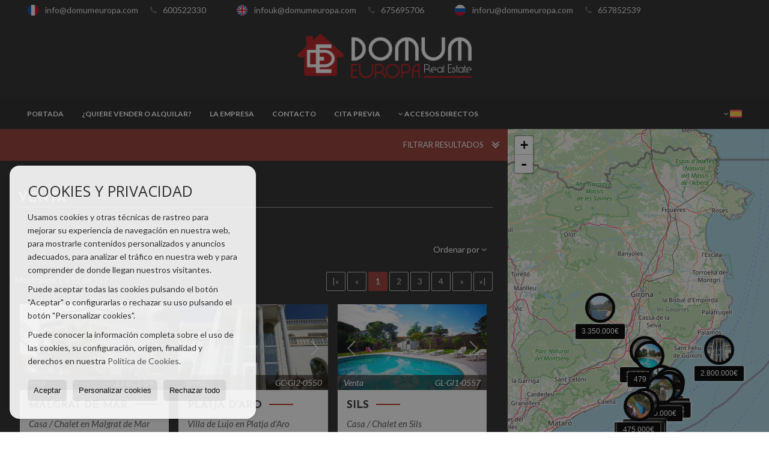

--- FILE ---
content_type: text/html; charset=UTF-8
request_url: https://www.domumeuropa.com/garajes-parkings-en-venta-11-1.html
body_size: 12445
content:
<!DOCTYPE HTML><html lang="es" prefix="og: http://ogp.me/ns#"><head><meta charset="UTF-8" /><title>Venta</title> <meta name="description" content="Venta de domumeuropa.com" /><meta property="og:type" content="website" /><meta property="og:title" content="Venta" /><meta property="og:description" content="Venta de domumeuropa.com" /><meta property="og:locale" content="es" /><meta property="og:url" content="https://www.domumeuropa.com/garajes-parkings-en-venta-11-1.html" /><meta property="fb:app_id" content="1441792455867775" /><meta property="og:image" content="https://storage.googleapis.com/static.inmoweb.es/clients/1291/logo/mini_logo.gif" /><meta name="author" content="inmoweb.es" /><meta name="viewport" content="width=device-width, initial-scale=1.0" /> <link rel="shortcut icon" href="//storage.googleapis.com/static.inmoweb.es/clients/1291/logo/favicon.ico" /><link rel="apple-touch-icon" href="//storage.googleapis.com/static.inmoweb.es/clients/1291/logo/touch-icon-iphone.png" /><link rel="apple-touch-icon" sizes="76x76" href="//storage.googleapis.com/static.inmoweb.es/clients/1291/logo/touch-icon-ipad.png" /><link rel="apple-touch-icon" sizes="120x120" href="//storage.googleapis.com/static.inmoweb.es/clients/1291/logo/touch-icon-iphone-retina.png" /><link rel="apple-touch-icon" sizes="152x152" href="//storage.googleapis.com/static.inmoweb.es/clients/1291/logo/touch-icon-iphone-retina.png" /> <link rel="stylesheet" type="text/css" href="//storage.googleapis.com/staticweb.inmoweb.es/web_framework/css/global/general_unified_before.min.css?v3" /><link rel="stylesheet" type="text/css" href="//storage.googleapis.com/staticweb.inmoweb.es/assets/template/cms/css/section_v2.css" /><link rel="stylesheet" type="text/css" href="//storage.googleapis.com/static.inmoweb.es/clients/1291/css/main.min.css" /><link rel="stylesheet" type="text/css" href="//storage.googleapis.com/staticweb.inmoweb.es/web_framework/css/global/general_unified_after.min.css?v3" /><link rel="stylesheet" type="text/css" href="//ajax.googleapis.com/ajax/libs/jqueryui/1.12.1/themes/humanity/jquery-ui.min.css" /><link rel="stylesheet" type="text/css" href="/assets/scripts/nivo-slider/nivo-slider.css" /><link rel="stylesheet" type="text/css" href="//cdnjs.cloudflare.com/ajax/libs/Swiper/3.3.1/css/swiper.min.css" /><link rel="stylesheet" type="text/css" href="//unpkg.com/leaflet@1.0.3/dist/leaflet.css" /> </head><body id="results"><div id="arriba"></div><div id="background"> <div id="container"> <header> <div id="logo"> <a href="/"> <img src="//storage.googleapis.com/static.inmoweb.es/clients/1291/logo/logo.png" alt="domumeuropa.com" /> </a> </div>  <div id="slider"></div>  <div id="navegacion"> <nav> <div id="navHeader"> <div id="navToggle"> <button> <i class="fa fa-bars"></i> </button> </div> <div id="searchToggle"> <button> <i class="fa fa-search"></i> </button> </div>  <ul id="navLinks"> <li class="home"> <a href="/"> <span data-hover="Portada"> Portada </span> </a> </li> <li class="captacion"> <a href="/form_captacion/"> <span data-hover="¿Quiere vender o alquilar?"> ¿Quiere vender o alquilar? </span> </a> </li> <li class="aboutus"> <a href="/aboutus/"> <span data-hover="La empresa"> La empresa </span> </a> </li> <li class="contact"> <a href="/contact/"> <span data-hover="Contacto"> Contacto </span> </a> </li> <li class="appointment"> <a href="/appointment/"> <span data-hover="Cita previa"> Cita previa </span> </a> </li> </ul>   <ul id="operationList"> <li class="dropDownMenu title"> <a class="title"> <i class="fa fa-caret-down"></i> Accesos directos </a> <ul> <li class="dropDownMenu"> <a> <i class="fa fa-caret-down"></i> <span data-hover="Venta"> <i class="wxp"></i> Venta </span> </a> <ul> <li class="dropDownMenu"> <a href="/casas-chalets-en-venta-3-1.html"> <i class="fa fa-caret-down"> </i> <span data-hover="Casas / Chalets"> Casas / Chalets </span> </a> <ul> <li> <a href="/casas-chalets-en-venta-en-lloret-de-mar-3-1-0593.html"> <span data-hover="Casas / Chalets en venta en Lloret de Mar"> Casas / Chalets en venta en Lloret de Mar </span> </a> </li> <li> <a href="/casas-chalets-en-venta-en-sils-3-1-01968.html"> <span data-hover="Casas / Chalets en venta en Sils"> Casas / Chalets en venta en Sils </span> </a> </li> <li> <a href="/casas-chalets-en-venta-en-tossa-de-mar-3-1-0597.html"> <span data-hover="Casas / Chalets en venta en Tossa de Mar"> Casas / Chalets en venta en Tossa de Mar </span> </a> </li> <li> <a href="/casas-chalets-en-venta-en-malgrat-de-mar-3-1-0596.html"> <span data-hover="Casas / Chalets en venta en Malgrat de Mar"> Casas / Chalets en venta en Malgrat de Mar </span> </a> </li> <li> <a href="/casas-chalets-en-venta-en-caldes-de-malavella-3-1-01891.html"> <span data-hover="Casas / Chalets en venta en Caldes de Malavella"> Casas / Chalets en venta en Caldes de Malavella </span> </a> </li> <li> <a href="/casas-chalets-en-venta-en-blanes-3-1-01882.html"> <span data-hover="Casas / Chalets en venta en Blanes"> Casas / Chalets en venta en Blanes </span> </a> </li> <li> <a href="/casas-chalets-en-venta-en-vallgorguina-3-1-01580.html"> <span data-hover="Casas / Chalets en venta en Vallgorguina"> Casas / Chalets en venta en Vallgorguina </span> </a> </li> <li> <a href="/casas-chalets-en-venta-en-santa-susanna-3-1-01561.html"> <span data-hover="Casas / Chalets en venta en Santa Susanna"> Casas / Chalets en venta en Santa Susanna </span> </a> </li> <li> <a href="/casas-chalets-en-venta-en-sant-andreu-de-llavaneres-3-1-01557.html"> <span data-hover="Casas / Chalets en venta en Sant Andreu de Llavaneres"> Casas / Chalets en venta en Sant Andreu de Llavaneres </span> </a> </li> <li> <a href="/casas-chalets-en-venta-en-fogars-de-montclus-3-1-01479.html"> <span data-hover="Casas / Chalets en venta en Fogars de Montclús"> Casas / Chalets en venta en Fogars de Montclús </span> </a> </li> <li> <a href="/casas-chalets-en-venta-en-fogars-de-la-selva-3-1-01389.html"> <span data-hover="Casas / Chalets en venta en Fogars de la Selva"> Casas / Chalets en venta en Fogars de la Selva </span> </a> </li> <li> <a href="/casas-chalets-en-venta-en-santa-cristina-daro-3-1-01383.html"> <span data-hover="Casas / Chalets en venta en Santa Cristina d'Aro"> Casas / Chalets en venta en Santa Cristina d'Aro </span> </a> </li> </ul> </li> <li class="dropDownMenu"> <a href="/casas-adosadas-en-venta-21-1.html"> <span data-hover="Casas adosadas"> Casas adosadas </span> </a> </li> <li class="dropDownMenu"> <a href="/casas-de-campo-en-venta-16-1.html"> <i class="fa fa-caret-down"> </i> <span data-hover="Casas de campo"> Casas de campo </span> </a> <ul> <li> <a href="/casas-de-campo-en-venta-en-montseny-16-1-013380.html"> <span data-hover="Casas de campo en venta en Montseny"> Casas de campo en venta en Montseny </span> </a> </li> <li> <a href="/casas-de-campo-en-venta-en-sant-feliu-de-buixalleu-16-1-012395.html"> <span data-hover="Casas de campo en venta en Sant Feliu de Buixalleu"> Casas de campo en venta en Sant Feliu de Buixalleu </span> </a> </li> <li> <a href="/casas-de-campo-en-venta-en-riells-i-viabrea-16-1-01952.html"> <span data-hover="Casas de campo en venta en Riells i Viabrea"> Casas de campo en venta en Riells i Viabrea </span> </a> </li> <li> <a href="/casas-de-campo-en-venta-en-sant-iscle-de-vallalta-16-1-01548.html"> <span data-hover="Casas de campo en venta en Sant Iscle de Vallalta"> Casas de campo en venta en Sant Iscle de Vallalta </span> </a> </li> <li> <a href="/casas-de-campo-en-venta-en-lescala-16-1-0665.html"> <span data-hover="Casas de campo en venta en L'Escala"> Casas de campo en venta en L'Escala </span> </a> </li> <li> <a href="/casas-de-campo-en-venta-en-villalba-sasserra-16-1-014991.html"> <span data-hover="Casas de campo en venta en Villalba Sasserra"> Casas de campo en venta en Villalba Sasserra </span> </a> </li> <li> <a href="/casas-de-campo-en-venta-en-platja-daro-16-1-012378.html"> <span data-hover="Casas de campo en venta en Platja d'Aro"> Casas de campo en venta en Platja d'Aro </span> </a> </li> <li> <a href="/casas-de-campo-en-venta-en-el-pla-del-peneds-16-1-06305.html"> <span data-hover="Casas de campo en venta en el Pla del Penedès"> Casas de campo en venta en el Pla del Penedès </span> </a> </li> <li> <a href="/casas-de-campo-en-venta-en-camos-16-1-05622.html"> <span data-hover="Casas de campo en venta en Camós"> Casas de campo en venta en Camós </span> </a> </li> <li> <a href="/casas-de-campo-en-venta-en-sils-16-1-01968.html"> <span data-hover="Casas de campo en venta en Sils"> Casas de campo en venta en Sils </span> </a> </li> <li> <a href="/casas-de-campo-en-venta-en-sant-celoni-16-1-01543.html"> <span data-hover="Casas de campo en venta en Sant Celoni"> Casas de campo en venta en Sant Celoni </span> </a> </li> <li> <a href="/casas-de-campo-en-venta-en-berga-16-1-01447.html"> <span data-hover="Casas de campo en venta en Berga"> Casas de campo en venta en Berga </span> </a> </li> <li> <a href="/casas-de-campo-en-venta-en-maanet-de-la-selva-16-1-01386.html"> <span data-hover="Casas de campo en venta en Maçanet de la Selva"> Casas de campo en venta en Maçanet de la Selva </span> </a> </li> <li> <a href="/casas-de-campo-en-venta-en-santa-cristina-daro-16-1-01383.html"> <span data-hover="Casas de campo en venta en Santa Cristina d'Aro"> Casas de campo en venta en Santa Cristina d'Aro </span> </a> </li> <li> <a href="/casas-de-campo-en-venta-en-olot-16-1-01933.html"> <span data-hover="Casas de campo en venta en Olot"> Casas de campo en venta en Olot </span> </a> </li> <li> <a href="/casas-de-campo-en-venta-en-massanes-16-1-01927.html"> <span data-hover="Casas de campo en venta en Massanes"> Casas de campo en venta en Massanes </span> </a> </li> <li> <a href="/casas-de-campo-en-venta-en-hostalric-16-1-01917.html"> <span data-hover="Casas de campo en venta en Hostalric"> Casas de campo en venta en Hostalric </span> </a> </li> <li> <a href="/casas-de-campo-en-venta-en-bescano-16-1-01878.html"> <span data-hover="Casas de campo en venta en Bescanó"> Casas de campo en venta en Bescanó </span> </a> </li> <li> <a href="/casas-de-campo-en-venta-en-besalu-16-1-01877.html"> <span data-hover="Casas de campo en venta en Besalú"> Casas de campo en venta en Besalú </span> </a> </li> <li> <a href="/casas-de-campo-en-venta-en-angls-16-1-01871.html"> <span data-hover="Casas de campo en venta en Anglès"> Casas de campo en venta en Anglès </span> </a> </li> </ul> </li> <li class="dropDownMenu"> <a href="/casas-de-pueblo-en-venta-20-1.html"> <i class="fa fa-caret-down"> </i> <span data-hover="Casas de pueblo"> Casas de pueblo </span> </a> <ul> <li> <a href="/casas-de-pueblo-en-venta-en-cervi-de-ter-20-1-01896.html"> <span data-hover="Casas de pueblo en venta en Cervià de Ter"> Casas de pueblo en venta en Cervià de Ter </span> </a> </li> <li> <a href="/casas-de-pueblo-en-venta-en-bescano-20-1-01878.html"> <span data-hover="Casas de pueblo en venta en Bescanó"> Casas de pueblo en venta en Bescanó </span> </a> </li> <li> <a href="/casas-de-pueblo-en-venta-en-malgrat-de-mar-20-1-0596.html"> <span data-hover="Casas de pueblo en venta en Malgrat de Mar"> Casas de pueblo en venta en Malgrat de Mar </span> </a> </li> </ul> </li> <li class="dropDownMenu"> <a href="/edificios-en-venta-29-1.html"> <i class="fa fa-caret-down"> </i> <span data-hover="Edificios"> Edificios </span> </a> <ul> <li> <a href="/edificios-en-venta-en-vic-29-1-01365.html"> <span data-hover="Edificios en venta en Vic"> Edificios en venta en Vic </span> </a> </li> <li> <a href="/edificios-en-venta-en-huesca-29-1-0172.html"> <span data-hover="Edificios en venta en Huesca"> Edificios en venta en Huesca </span> </a> </li> </ul> </li> <li class="dropDownMenu"> <a href="/fincas-rusticas-en-venta-9-1.html"> <i class="fa fa-caret-down"> </i> <span data-hover="Fincas rústicas"> Fincas rústicas </span> </a> <ul> <li> <a href="/fincas-rusticas-en-venta-en-montseny-9-1-013380.html"> <span data-hover="Fincas rústicas en venta en Montseny"> Fincas rústicas en venta en Montseny </span> </a> </li> <li> <a href="/fincas-rusticas-en-venta-en-hostalric-9-1-01917.html"> <span data-hover="Fincas rústicas en venta en Hostalric"> Fincas rústicas en venta en Hostalric </span> </a> </li> <li> <a href="/fincas-rusticas-en-venta-en-sant-feliu-de-buixalleu-9-1-012395.html"> <span data-hover="Fincas rústicas en venta en Sant Feliu de Buixalleu"> Fincas rústicas en venta en Sant Feliu de Buixalleu </span> </a> </li> <li> <a href="/fincas-rusticas-en-venta-en-tarragona-9-1-0100.html"> <span data-hover="Fincas rústicas en venta en Tarragona"> Fincas rústicas en venta en Tarragona </span> </a> </li> <li> <a href="/fincas-rusticas-en-venta-en-riells-i-viabrea-9-1-01952.html"> <span data-hover="Fincas rústicas en venta en Riells i Viabrea"> Fincas rústicas en venta en Riells i Viabrea </span> </a> </li> <li> <a href="/fincas-rusticas-en-venta-en-massanes-9-1-01927.html"> <span data-hover="Fincas rústicas en venta en Massanes"> Fincas rústicas en venta en Massanes </span> </a> </li> <li> <a href="/fincas-rusticas-en-venta-en-riudoms-9-1-09233.html"> <span data-hover="Fincas rústicas en venta en Riudoms"> Fincas rústicas en venta en Riudoms </span> </a> </li> <li> <a href="/fincas-rusticas-en-venta-en-montroig-9-1-03040.html"> <span data-hover="Fincas rústicas en venta en Montroig"> Fincas rústicas en venta en Montroig </span> </a> </li> <li> <a href="/fincas-rusticas-en-venta-en-vilamalla-9-1-01988.html"> <span data-hover="Fincas rústicas en venta en Vilamalla"> Fincas rústicas en venta en Vilamalla </span> </a> </li> <li> <a href="/fincas-rusticas-en-venta-en-santa-coloma-de-farners-9-1-01964.html"> <span data-hover="Fincas rústicas en venta en Santa Coloma de Farners"> Fincas rústicas en venta en Santa Coloma de Farners </span> </a> </li> <li> <a href="/fincas-rusticas-en-venta-en-garriguella-9-1-01913.html"> <span data-hover="Fincas rústicas en venta en Garriguella"> Fincas rústicas en venta en Garriguella </span> </a> </li> <li> <a href="/fincas-rusticas-en-venta-en-bescano-9-1-01878.html"> <span data-hover="Fincas rústicas en venta en Bescanó"> Fincas rústicas en venta en Bescanó </span> </a> </li> <li> <a href="/fincas-rusticas-en-venta-en-sant-iscle-de-vallalta-9-1-01548.html"> <span data-hover="Fincas rústicas en venta en Sant Iscle de Vallalta"> Fincas rústicas en venta en Sant Iscle de Vallalta </span> </a> </li> <li> <a href="/fincas-rusticas-en-venta-en-gualba-9-1-01483.html"> <span data-hover="Fincas rústicas en venta en Gualba"> Fincas rústicas en venta en Gualba </span> </a> </li> <li> <a href="/fincas-rusticas-en-venta-en-berga-9-1-01447.html"> <span data-hover="Fincas rústicas en venta en Berga"> Fincas rústicas en venta en Berga </span> </a> </li> <li> <a href="/fincas-rusticas-en-venta-en-maanet-de-la-selva-9-1-01386.html"> <span data-hover="Fincas rústicas en venta en Maçanet de la Selva"> Fincas rústicas en venta en Maçanet de la Selva </span> </a> </li> <li> <a href="/fincas-rusticas-en-venta-en-peralada-9-1-01357.html"> <span data-hover="Fincas rústicas en venta en Peralada"> Fincas rústicas en venta en Peralada </span> </a> </li> <li> <a href="/fincas-rusticas-en-venta-en-susqueda-9-1-0798.html"> <span data-hover="Fincas rústicas en venta en Susqueda"> Fincas rústicas en venta en Susqueda </span> </a> </li> <li> <a href="/fincas-rusticas-en-venta-en-canet-de-mar-9-1-0604.html"> <span data-hover="Fincas rústicas en venta en Canet de Mar"> Fincas rústicas en venta en Canet de Mar </span> </a> </li> <li> <a href="/fincas-rusticas-en-venta-en-porqueres-9-1-0580.html"> <span data-hover="Fincas rústicas en venta en Porqueres"> Fincas rústicas en venta en Porqueres </span> </a> </li> </ul> </li> <li class="dropDownMenu"> <a href="/hoteles-en-venta-25-1.html"> <i class="fa fa-caret-down"> </i> <span data-hover="Hoteles"> Hoteles </span> </a> <ul> <li> <a href="/hoteles-en-venta-en-lhospitalet-de-linfant-25-1-09358.html"> <span data-hover="Hoteles en venta en L'Hospitalet de l'Infant"> Hoteles en venta en L'Hospitalet de l'Infant </span> </a> </li> <li> <a href="/hoteles-en-venta-en-viella-mitg-aran-25-1-02204.html"> <span data-hover="Hoteles en venta en Viella Mitg Arán"> Hoteles en venta en Viella Mitg Arán </span> </a> </li> <li> <a href="/hoteles-en-venta-en-sant-andreu-de-llavaneres-25-1-01557.html"> <span data-hover="Hoteles en venta en Sant Andreu de Llavaneres"> Hoteles en venta en Sant Andreu de Llavaneres </span> </a> </li> <li> <a href="/hoteles-en-venta-en-santa-maria-de-palautordera-25-1-01545.html"> <span data-hover="Hoteles en venta en Santa Maria de Palautordera"> Hoteles en venta en Santa Maria de Palautordera </span> </a> </li> <li> <a href="/hoteles-en-venta-en-llan-25-1-0694.html"> <span data-hover="Hoteles en venta en Llançà"> Hoteles en venta en Llançà </span> </a> </li> </ul> </li> <li class="dropDownMenu"> <a href="/locales-comerciales-en-venta-10-1.html"> <span data-hover="Locales comerciales"> Locales comerciales </span> </a> </li> <li class="dropDownMenu"> <a href="/naves-en-venta-14-1.html"> <i class="fa fa-caret-down"> </i> <span data-hover="Naves"> Naves </span> </a> <ul> <li> <a href="/naves-en-venta-en-riells-i-viabrea-14-1-01952.html"> <span data-hover="Naves en venta en Riells i Viabrea"> Naves en venta en Riells i Viabrea </span> </a> </li> <li> <a href="/naves-en-venta-en-vilajuga-14-1-0230.html"> <span data-hover="Naves en venta en Vilajuïga"> Naves en venta en Vilajuïga </span> </a> </li> </ul> </li> <li class="dropDownMenu"> <a href="/parcelas-en-venta-5-1.html"> <i class="fa fa-caret-down"> </i> <span data-hover="Parcelas"> Parcelas </span> </a> <ul> <li> <a href="/parcelas-en-venta-en-lloret-de-mar-5-1-0593.html"> <span data-hover="Parcelas en venta en Lloret de Mar"> Parcelas en venta en Lloret de Mar </span> </a> </li> <li> <a href="/parcelas-en-venta-en-tordera-5-1-01575.html"> <span data-hover="Parcelas en venta en Tordera"> Parcelas en venta en Tordera </span> </a> </li> <li> <a href="/parcelas-en-venta-en-caldes-de-malavella-5-1-01891.html"> <span data-hover="Parcelas en venta en Caldes de Malavella"> Parcelas en venta en Caldes de Malavella </span> </a> </li> <li> <a href="/parcelas-en-venta-en-blanes-5-1-01882.html"> <span data-hover="Parcelas en venta en Blanes"> Parcelas en venta en Blanes </span> </a> </li> <li> <a href="/parcelas-en-venta-en-arbucies-5-1-01872.html"> <span data-hover="Parcelas en venta en Arbúcies"> Parcelas en venta en Arbúcies </span> </a> </li> <li> <a href="/parcelas-en-venta-en-lescala-5-1-0665.html"> <span data-hover="Parcelas en venta en L'Escala"> Parcelas en venta en L'Escala </span> </a> </li> <li> <a href="/parcelas-en-venta-en-girona-5-1-0152.html"> <span data-hover="Parcelas en venta en Girona"> Parcelas en venta en Girona </span> </a> </li> </ul> </li> <li class="dropDownMenu"> <a href="/solares-urbanos-en-venta-27-1.html"> <i class="fa fa-caret-down"> </i> <span data-hover="Solares Urbanos"> Solares Urbanos </span> </a> <ul> <li> <a href="/solares-urbanos-en-venta-en-gualba-de-baix-27-1-025843.html"> <span data-hover="Solares Urbanos en venta en Gualba de Baix"> Solares Urbanos en venta en Gualba de Baix </span> </a> </li> <li> <a href="/solares-urbanos-en-venta-en-palamos-27-1-01352.html"> <span data-hover="Solares Urbanos en venta en Palamós"> Solares Urbanos en venta en Palamós </span> </a> </li> <li> <a href="/solares-urbanos-en-venta-en-lloret-de-mar-27-1-0593.html"> <span data-hover="Solares Urbanos en venta en Lloret de Mar"> Solares Urbanos en venta en Lloret de Mar </span> </a> </li> </ul> </li> <li class="dropDownMenu"> <a href="/villas-de-lujo-en-venta-6-1.html"> <i class="fa fa-caret-down"> </i> <span data-hover="Villas de Lujo"> Villas de Lujo </span> </a> <ul> <li> <a href="/villas-de-lujo-en-venta-en-platja-daro-6-1-012378.html"> <span data-hover="Villas de Lujo en venta en Platja d'Aro"> Villas de Lujo en venta en Platja d'Aro </span> </a> </li> <li> <a href="/villas-de-lujo-en-venta-en-calonge-6-1-015422.html"> <span data-hover="Villas de Lujo en venta en Calonge"> Villas de Lujo en venta en Calonge </span> </a> </li> <li> <a href="/villas-de-lujo-en-venta-en-santa-maria-dolo-6-1-015379.html"> <span data-hover="Villas de Lujo en venta en Santa Maria d'Oló"> Villas de Lujo en venta en Santa Maria d'Oló </span> </a> </li> <li> <a href="/villas-de-lujo-en-venta-en-perafita-6-1-013392.html"> <span data-hover="Villas de Lujo en venta en Perafita"> Villas de Lujo en venta en Perafita </span> </a> </li> <li> <a href="/villas-de-lujo-en-venta-en-sant-antoni-de-calonge-6-1-010090.html"> <span data-hover="Villas de Lujo en venta en Sant Antoni de Calonge"> Villas de Lujo en venta en Sant Antoni de Calonge </span> </a> </li> <li> <a href="/villas-de-lujo-en-venta-en-cistella-6-1-010081.html"> <span data-hover="Villas de Lujo en venta en Cistella"> Villas de Lujo en venta en Cistella </span> </a> </li> <li> <a href="/villas-de-lujo-en-venta-en-gironella-6-1-09423.html"> <span data-hover="Villas de Lujo en venta en Gironella"> Villas de Lujo en venta en Gironella </span> </a> </li> <li> <a href="/villas-de-lujo-en-venta-en-santa-susanna-6-1-01561.html"> <span data-hover="Villas de Lujo en venta en Santa Susanna"> Villas de Lujo en venta en Santa Susanna </span> </a> </li> <li> <a href="/villas-de-lujo-en-venta-en-palafrugell-6-1-01457.html"> <span data-hover="Villas de Lujo en venta en Palafrugell"> Villas de Lujo en venta en Palafrugell </span> </a> </li> <li> <a href="/villas-de-lujo-en-venta-en-el-vendrell-6-1-0976.html"> <span data-hover="Villas de Lujo en venta en el Vendrell"> Villas de Lujo en venta en el Vendrell </span> </a> </li> </ul> </li> <li class="dropDownMenu"> <a href="/results/?id_tipo_operacion=1"> <span data-hover="Ver todas"> Ver todas </span> </a> </li> </ul> </li> </ul> </li> </ul>  </div>  <ul id="idiomas"> <li class="dropDownMenu"> <a class="langSelect"> <i class="fa fa-caret-down"></i> <span data-hover="Español" class="lang_es"> <span class="bandera"> <img src="/assets/img/banderas.png" alt="Español" /> </span> <span class="iniciales">es</span> <span class="nombreIdioma">Español</span> </span> </a> <ul> <li class="lang_gb"> <a href="https://www.domumeuropa.com/gb/"> <span data-hover="English"> <span class="bandera"> <img src="/assets/img/banderas.png" alt="English" /> </span> <span class="iniciales">gb</span> <span class="nombreIdioma">English</span> </span> </a> </li> <li class="lang_nl"> <a href="https://www.domumeuropa.com/nl/"> <span data-hover="Nederlands"> <span class="bandera"> <img src="/assets/img/banderas.png" alt="Nederlands" /> </span> <span class="iniciales">nl</span> <span class="nombreIdioma">Nederlands</span> </span> </a> </li> <li class="lang_de"> <a href="https://www.domumeuropa.com/de/"> <span data-hover="Deutsch"> <span class="bandera"> <img src="/assets/img/banderas.png" alt="Deutsch" /> </span> <span class="iniciales">de</span> <span class="nombreIdioma">Deutsch</span> </span> </a> </li> <li class="lang_fr"> <a href="https://www.domumeuropa.com/fr/"> <span data-hover="Français"> <span class="bandera"> <img src="/assets/img/banderas.png" alt="Français" /> </span> <span class="iniciales">fr</span> <span class="nombreIdioma">Français</span> </span> </a> </li> <li class="lang_ru"> <a href="https://www.domumeuropa.com/ru/"> <span data-hover="Russian"> <span class="bandera"> <img src="/assets/img/banderas.png" alt="Russian" /> </span> <span class="iniciales">ru</span> <span class="nombreIdioma">Russian</span> </span> </a> </li> <li class="lang_cat"> <a href="https://www.domumeuropa.com/cat/"> <span data-hover="Català"> <span class="bandera"> <img src="/assets/img/banderas.png" alt="Català" /> </span> <span class="iniciales">cat</span> <span class="nombreIdioma">Català</span> </span> </a> </li> <li class="lang_pt"> <a href="https://www.domumeuropa.com/pt/"> <span data-hover="Português"> <span class="bandera"> <img src="/assets/img/banderas.png" alt="Português" /> </span> <span class="iniciales">pt</span> <span class="nombreIdioma">Português</span> </span> </a> </li> <li class="lang_no"> <a href="https://www.domumeuropa.com/no/"> <span data-hover="Norsk"> <span class="bandera"> <img src="/assets/img/banderas.png" alt="Norsk" /> </span> <span class="iniciales">no</span> <span class="nombreIdioma">Norsk</span> </span> </a> </li> <li class="lang_fi"> <a href="https://www.domumeuropa.com/fi/"> <span data-hover="Suomalainen"> <span class="bandera"> <img src="/assets/img/banderas.png" alt="Suomalainen" /> </span> <span class="iniciales">fi</span> <span class="nombreIdioma">Suomalainen</span> </span> </a> </li> <li class="lang_se"> <a href="https://www.domumeuropa.com/se/"> <span data-hover="Svenska"> <span class="bandera"> <img src="/assets/img/banderas.png" alt="Svenska" /> </span> <span class="iniciales">se</span> <span class="nombreIdioma">Svenska</span> </span> </a> </li> <li class="lang_da"> <a href="https://www.domumeuropa.com/da/"> <span data-hover="Danskere"> <span class="bandera"> <img src="/assets/img/banderas.png" alt="Danskere" /> </span> <span class="iniciales">da</span> <span class="nombreIdioma">Danskere</span> </span> </a> </li> <li class="lang_it"> <a href="https://www.domumeuropa.com/it/"> <span data-hover="Italiano"> <span class="bandera"> <img src="/assets/img/banderas.png" alt="Italiano" /> </span> <span class="iniciales">it</span> <span class="nombreIdioma">Italiano</span> </span> </a> </li> </ul> </li> </ul>  </nav> </div>  <div class="datosContacto"> <address>  <ul> <li class="agencia agencia_1 agencia_1630"> DOMUM EUROPA</li><li class="direccion"> <i class="fa fa-map-marker"></i> Av. de l´Estació, 27 local, 2 </li><li class="poblacionProvincia"> <i class="fa"></i> 17300 Blanes <span class="provincia">(Girona)</span></li><li class="telefono"> <a href="tel:600522330"> <i class="fa fa-phone"></i> 600522330 </a></li><li class="email"> <i class="fa fa-envelope-o"></i> <span id="e669790422"></span><script type="text/javascript">/*<![CDATA[*/eval("var a=\"IGtbU@BrMqdkcVlR5p8jKJ3Psg1-Z2TXLf_oDn96N0YE7FHAzSWOaey4vhQCmwu.+xi\";var b=a.split(\"\").sort().join(\"\");var c=\"SyH4V74eweFwQ4v0tE4e\";var d=\"\";for(var e=0;e<c.length;e++)d+=b.charAt(a.indexOf(c.charAt(e)));document.getElementById(\"e669790422\").innerHTML=\"<a href=\\\"mailto:\"+d+\"\\\">\"+d+\"</a>\"")/*]]>*/</script></li>  <li> <a href="/contact/" class="masInfoContact contact"> <i class="fa fa-info-circle"></i> Contacto </a> </li>  </ul> <ul> <li class="agencia agencia_2 agencia_1632"> Isidor 2</li><li class="direccion"> <i class="fa fa-map-marker"></i> Girona</li><li class="poblacionProvincia"> <i class="fa"></i> 17300 Blanes <span class="provincia">(Girona)</span></li><li class="telefono"> <a href="tel:675695706"> <i class="fa fa-phone"></i> 675695706 </a></li><li class="email"> <i class="fa fa-envelope-o"></i> <span id="e99298319"></span><script type="text/javascript">/*<![CDATA[*/eval("var a=\"zcfsQqn_1dhtJpkAP8rCUv0TaHMl5u+yX3So@FO7DVY.KL-4ExNIZGB6bmegwiR9Wj2\";var b=a.split(\"\").sort().join(\"\");var c=\"xB-6iIpK6GiGLie6bVf.6G\";var d=\"\";for(var e=0;e<c.length;e++)d+=b.charAt(a.indexOf(c.charAt(e)));document.getElementById(\"e99298319\").innerHTML=\"<a href=\\\"mailto:\"+d+\"\\\">\"+d+\"</a>\"")/*]]>*/</script></li>  <li> <a href="/contact/" class="masInfoContact contact"> <i class="fa fa-info-circle"></i> Contacto </a> </li>  </ul> <ul> <li class="agencia agencia_3 agencia_1631"> Isidor 3</li><li class="poblacionProvincia"> <i class="fa"></i> 17300 Blanes <span class="provincia">(Girona)</span></li><li class="telefono"> <a href="tel:657852539"> <i class="fa fa-phone"></i> 657852539 </a></li><li class="movil"> <a href="tel:872023969 "> <i class="fa fa-mobile"></i> 872023969 </a></li><li class="email"> <i class="fa fa-envelope-o"></i> <span id="e388007187"></span><script type="text/javascript">/*<![CDATA[*/eval("var a=\"2u.eD-zQMNPgVXI+FEi5CrTkjhy@1OxK7mlqZGH3tLwUvBJsoW8R0pfac96bY_ASd4n\";var b=a.split(\"\").sort().join(\"\");var c=\"WfJa6_Xvap_pB_6acL.Uap\";var d=\"\";for(var e=0;e<c.length;e++)d+=b.charAt(a.indexOf(c.charAt(e)));document.getElementById(\"e388007187\").innerHTML=\"<a href=\\\"mailto:\"+d+\"\\\">\"+d+\"</a>\"")/*]]>*/</script></li>  <li> <a href="/contact/" class="masInfoContact contact"> <i class="fa fa-info-circle"></i> Contacto </a> </li>  </ul>   <ul class="socialLinks"> </ul>  </address> </div>  </header><div id="bgContent"> <div id="content" class="wxp_property_list">  <div id="buscador"> <div> <ul class="tabs"> <li class="activo"> <a data-target="#openProperty"> <i class="fa fa-search"></i> Buscar inmuebles </a> </li> </ul> <div id="openProperty" class="busquedaGeneral">  <form action="/results" method="get" id="refForm"> <fieldset> <div class="line" id="numero_ref"> <label> <i class="wxp wxp-ref"></i> Nº de referencia </label> <div> <input name="ref" id="global_ref" type="text" maxlength="20" value="" placeholder="Nº de referencia" /> <div id="refError" class="form_error hidden">Indique la referencia</div> </div> </div> <div class="line"> <div> <button class="btn btnDefault" type="submit" disabled> Buscar </button> </div> </div> </fieldset> </form>   <form action="/results" method="get" id="globalForm"> <fieldset> <div class="line" id="tipo_operacion"> <label> <i class="wxp wxp-tipoOperacion"></i> Tipo de operación </label> <div> <div id="operationContent" class="globalSelector"> <i class="fa fa-angle-down"></i> <input type="hidden" name="id_tipo_operacion" id="global_operation" /> <div class="value"></div> <ul data-default="1"><li data-value="1"><a>Venta</a></li></ul> </div> <div id="operationError" class="form_error hidden">Indique el tipo de operación</div> </div> </div> <div class="line" id="tipo_propiedad"> <label> <i class="wxp wxp-tipoPropiedad"></i> Tipo de propiedad </label> <div> <div id="typeContent" class="globalSelector multiple"> <i class="fa fa-angle-down"></i> <input type="hidden" name="type" id="global_type" /> <div class="value"></div> <ul><li data-value="3"><a>Casas / Chalets</a></li><li data-value="21"><a>Casas adosadas</a></li><li data-value="16"><a>Casas de campo</a></li><li data-value="20"><a>Casas de pueblo</a></li><li data-value="29"><a>Edificios</a></li><li data-value="9"><a>Fincas rústicas</a></li><li data-value="25"><a>Hoteles</a></li><li data-value="10"><a>Locales comerciales</a></li><li data-value="14"><a>Naves</a></li><li data-value="5"><a>Parcelas</a></li><li data-value="27"><a>Solares Urbanos</a></li><li data-value="6"><a>Villas de Lujo</a></li></ul> </div> <div id="typeError" class="form_error hidden">Indique el tipo de inmueble</div> </div> </div> <div class="line" id="poblacion"> <label> <i class="wxp wxp-poblacion"></i> Población </label> <div> <input type="hidden" id="global_pb_cookie" value="" /> <div id="pbContent" class="globalSelector multiple"> <i class="fa fa-angle-down"></i> <input type="hidden" name="dt" id="global_destination" /> <div class="value"></div> <ul><li class="group disabled"><a>España</a><ul><li data-value="15@|@@|@"><a>Barcelona</a><ul><li data-value="15@|@1447@|@"><a>Berga</a></li><li data-value="15@|@604@|@"><a>Canet de Mar</a></li><li data-value="15@|@6305@|@"><a>el Pla del Penedès</a></li><li data-value="15@|@1389@|@"><a>Fogars de la Selva</a></li><li data-value="15@|@1479@|@"><a>Fogars de Montclús</a></li><li data-value="15@|@9423@|@"><a>Gironella</a></li><li data-value="15@|@1483@|@"><a>Gualba</a></li><li data-value="15@|@25843@|@"><a>Gualba de Baix</a></li><li data-value="15@|@596@|@"><a>Malgrat de Mar</a></li><li data-value="15@|@13380@|@"><a>Montseny</a></li><li data-value="15@|@39710@|@"><a>Mosqueroles</a></li><li data-value="15@|@13392@|@"><a>Perafita</a></li><li data-value="15@|@1557@|@"><a>Sant Andreu de Llavaneres</a></li><li data-value="15@|@1543@|@"><a>Sant Celoni</a></li><li data-value="15@|@1548@|@"><a>Sant Iscle de Vallalta</a></li><li data-value="15@|@1553@|@"><a>Sant Pere de Vilamajor</a></li><li data-value="15@|@1545@|@"><a>Santa Maria de Palautordera</a></li><li data-value="15@|@15379@|@"><a>Santa Maria d'Oló</a></li><li data-value="15@|@1561@|@"><a>Santa Susanna</a></li><li data-value="15@|@1575@|@"><a>Tordera</a></li><li data-value="15@|@1580@|@"><a>Vallgorguina</a></li><li data-value="15@|@1365@|@"><a>Vic</a></li><li data-value="15@|@14991@|@"><a>Villalba Sasserra</a></li></ul></li><li data-value="151@|@@|@"><a>Girona</a><ul><li data-value="151@|@1869@|@"><a>Amer</a></li><li data-value="151@|@1871@|@"><a>Anglès</a></li><li data-value="151@|@1872@|@"><a>Arbúcies</a></li><li data-value="151@|@1877@|@"><a>Besalú</a></li><li data-value="151@|@1878@|@"><a>Bescanó</a></li><li data-value="151@|@1882@|@"><a>Blanes</a></li><li data-value="151@|@229@|@"><a>Cabanes</a></li><li data-value="151@|@1891@|@"><a>Caldes de Malavella</a></li><li data-value="151@|@15422@|@"><a>Calonge</a></li><li data-value="151@|@5622@|@"><a>Camós</a></li><li data-value="151@|@1896@|@"><a>Cervià de Ter</a></li><li data-value="151@|@10081@|@"><a>Cistella</a></li><li data-value="151@|@1913@|@"><a>Garriguella</a></li><li data-value="151@|@152@|@"><a>Girona</a></li><li data-value="151@|@1917@|@"><a>Hostalric</a></li><li data-value="151@|@665@|@"><a>L'Escala</a></li><li data-value="151@|@694@|@"><a>Llançà</a></li><li data-value="151@|@593@|@"><a>Lloret de Mar</a></li><li data-value="151@|@1386@|@"><a>Maçanet de la Selva</a></li><li data-value="151@|@1927@|@"><a>Massanes</a></li><li data-value="151@|@1933@|@"><a>Olot</a></li><li data-value="151@|@1457@|@"><a>Palafrugell</a></li><li data-value="151@|@1352@|@"><a>Palamós</a></li><li data-value="151@|@1357@|@"><a>Peralada</a></li><li data-value="151@|@12378@|@"><a>Platja d'Aro</a></li><li data-value="151@|@580@|@"><a>Porqueres</a></li><li data-value="151@|@1952@|@"><a>Riells i Viabrea</a></li><li data-value="151@|@10090@|@"><a>Sant Antoni de Calonge</a></li><li data-value="151@|@12395@|@"><a>Sant Feliu de Buixalleu</a></li><li data-value="151@|@1964@|@"><a>Santa Coloma de Farners</a></li><li data-value="151@|@1383@|@"><a>Santa Cristina d'Aro</a></li><li data-value="151@|@1968@|@"><a>Sils</a></li><li data-value="151@|@798@|@"><a>Susqueda</a></li><li data-value="151@|@597@|@"><a>Tossa de Mar</a></li><li data-value="151@|@230@|@"><a>Vilajuïga</a></li><li data-value="151@|@1988@|@"><a>Vilamalla</a></li></ul></li><li data-value="171@|@@|@"><a>Huesca</a><ul><li data-value="171@|@172@|@"><a>Huesca</a></li></ul></li><li data-value="116@|@@|@"><a>Lleida</a><ul><li data-value="116@|@2204@|@"><a>Viella Mitg Arán</a></li></ul></li><li data-value="99@|@@|@"><a>Tarragona</a><ul><li data-value="99@|@976@|@"><a>el Vendrell</a></li><li data-value="99@|@9358@|@"><a>L'Hospitalet de l'Infant</a></li><li data-value="99@|@3040@|@"><a>Montroig</a></li><li data-value="99@|@9233@|@"><a>Riudoms</a></li><li data-value="99@|@100@|@"><a>Tarragona</a></li></ul></li></ul></li></ul> </div> <div id="destinationError" class="form_error hidden">Seleccione al menos 1 población</div> </div> </div> <div class="line" id="dormitorios"> <label> <i class="wxp wxp-habitaciones"></i> Habitaciones </label> <div> <div class="globalSelector"> <i class="fa fa-angle-down"></i> <input type="hidden" name="dormitorios_min" /> <div class="value"></div> <ul> <li data-value="1"> <a>&gt;=&nbsp;1&nbsp;Habitaciones</a> </li> <li data-value="2"> <a>&gt;=&nbsp;2&nbsp;Habitaciones</a> </li> <li data-value="3"> <a>&gt;=&nbsp;3&nbsp;Habitaciones</a> </li> <li data-value="4"> <a>&gt;=&nbsp;4&nbsp;Habitaciones</a> </li> <li data-value="5"> <a>&gt;=&nbsp;5&nbsp;Habitaciones</a> </li> </ul> </div> <div id="bedError" class="form_error hidden">Indique el número de dormitorios</div> </div> </div> <div class="line" id="precio"> <label> <i class="wxp wxp-precio"></i> <span class="priceDesc" data-noprice="Todos los precios" data-pricefrom="Precio hasta" data-pricerange1="'', 50000, 60000, 80000, 100000, 120000, 140000, 150000, 160000, 180000, 200000, 220000, 240000, 260000, 280000, 300000, 320000, 340000, 360000, 380000, 400000, 450000, 550000, 600000, 650000, 750000, 800000, 900000, 1000000, 1500000, 2000000, 2500000, 3000000" data-pricerange2="'', 100, 150, 200, 250, 300, 350, 400, 450, 500, 550, 600, 650, 700, 750, 800, 850, 900, 950, 1000, 1100, 1200, 1300, 1400, 1500, 1600, 1700, 1800, 1900, 2000, 2100, 2400, 2700, 3000"> Todos los precios </span> </label> <div> <input type="hidden" id="internal_max_price" name="precio_max" value="" /> <div id="price-range"></div> </div> </div> <div class="line"> <div> <button class="btn btnDefault" type="submit" disabled> Buscar </button> </div> </div> </fieldset> </form> </div>   <div class="busquedaAvanzada modalContainer"> <a id="abreBuscadorAvanzado"> <i class="fa fa-cog"></i> Búsqueda Avanzada </a> <div class="bg"></div> <div class="modal" id="buscadorAvanzado"> <span class="titulo"> <i class="fa fa-cog"></i> Búsqueda Avanzada </span> <form action="/results" method="get"> <div class="colIzq"> <fieldset> <legend> Buscar inmuebles </legend> <div class="line labelHorizontal"> <label> Tipo de operación:</label> <div> <div id="goperationContent" class="globalSelector"> <i class="fa fa-angle-down"></i> <input type="hidden" name="id_tipo_operacion" id="gglobal_operation" /> <div class="value"></div> <ul data-default="1"><li data-value="1"><a>Venta</a></li></ul> </div> <div id="goperationError" class="form_error hidden">Indique el tipo de operación</div> </div> </div> <div class="line labelHorizontal"> <label> Tipo de propiedad:</label> <div> <div id="gtypeContent" class="globalSelector multiple"> <i class="fa fa-angle-down"></i> <input type="hidden" name="type" id="gglobal_type" /> <div class="value"></div> <ul><li data-value="3"><a>Casas / Chalets</a></li><li data-value="21"><a>Casas adosadas</a></li><li data-value="16"><a>Casas de campo</a></li><li data-value="20"><a>Casas de pueblo</a></li><li data-value="29"><a>Edificios</a></li><li data-value="9"><a>Fincas rústicas</a></li><li data-value="25"><a>Hoteles</a></li><li data-value="10"><a>Locales comerciales</a></li><li data-value="14"><a>Naves</a></li><li data-value="5"><a>Parcelas</a></li><li data-value="27"><a>Solares Urbanos</a></li><li data-value="6"><a>Villas de Lujo</a></li></ul> </div> <div id="gtypeError" class="form_error hidden">Indique el tipo de inmueble</div> </div> </div> <div class="line labelHorizontal"> <label> Población:</label> <div> <input type="hidden" id="gglobal_pb_cookie" value="" /> <div id="pbAContent" class="globalSelector multiple"> <i class="fa fa-angle-down"></i> <input type="hidden" name="dt" id="gglobal_destination" /> <div class="value"></div> <ul><li class="group disabled"><a>España</a><ul><li data-value="15@|@@|@"><a>Barcelona</a><ul><li data-value="15@|@1447@|@"><a>Berga</a></li><li data-value="15@|@604@|@"><a>Canet de Mar</a></li><li data-value="15@|@6305@|@"><a>el Pla del Penedès</a></li><li data-value="15@|@1389@|@"><a>Fogars de la Selva</a></li><li data-value="15@|@1479@|@"><a>Fogars de Montclús</a></li><li data-value="15@|@9423@|@"><a>Gironella</a></li><li data-value="15@|@1483@|@"><a>Gualba</a></li><li data-value="15@|@25843@|@"><a>Gualba de Baix</a></li><li data-value="15@|@596@|@"><a>Malgrat de Mar</a></li><li data-value="15@|@13380@|@"><a>Montseny</a></li><li data-value="15@|@39710@|@"><a>Mosqueroles</a></li><li data-value="15@|@13392@|@"><a>Perafita</a></li><li data-value="15@|@1557@|@"><a>Sant Andreu de Llavaneres</a></li><li data-value="15@|@1543@|@"><a>Sant Celoni</a></li><li data-value="15@|@1548@|@"><a>Sant Iscle de Vallalta</a></li><li data-value="15@|@1553@|@"><a>Sant Pere de Vilamajor</a></li><li data-value="15@|@1545@|@"><a>Santa Maria de Palautordera</a></li><li data-value="15@|@15379@|@"><a>Santa Maria d'Oló</a></li><li data-value="15@|@1561@|@"><a>Santa Susanna</a></li><li data-value="15@|@1575@|@"><a>Tordera</a></li><li data-value="15@|@1580@|@"><a>Vallgorguina</a></li><li data-value="15@|@1365@|@"><a>Vic</a></li><li data-value="15@|@14991@|@"><a>Villalba Sasserra</a></li></ul></li><li data-value="151@|@@|@"><a>Girona</a><ul><li data-value="151@|@1869@|@"><a>Amer</a></li><li data-value="151@|@1871@|@"><a>Anglès</a></li><li data-value="151@|@1872@|@"><a>Arbúcies</a></li><li data-value="151@|@1877@|@"><a>Besalú</a></li><li data-value="151@|@1878@|@"><a>Bescanó</a></li><li data-value="151@|@1882@|@"><a>Blanes</a></li><li data-value="151@|@229@|@"><a>Cabanes</a></li><li data-value="151@|@1891@|@"><a>Caldes de Malavella</a></li><li data-value="151@|@15422@|@"><a>Calonge</a></li><li data-value="151@|@5622@|@"><a>Camós</a></li><li data-value="151@|@1896@|@"><a>Cervià de Ter</a></li><li data-value="151@|@10081@|@"><a>Cistella</a></li><li data-value="151@|@1913@|@"><a>Garriguella</a></li><li data-value="151@|@152@|@"><a>Girona</a></li><li data-value="151@|@1917@|@"><a>Hostalric</a></li><li data-value="151@|@665@|@"><a>L'Escala</a></li><li data-value="151@|@694@|@"><a>Llançà</a></li><li data-value="151@|@593@|@"><a>Lloret de Mar</a></li><li data-value="151@|@1386@|@"><a>Maçanet de la Selva</a></li><li data-value="151@|@1927@|@"><a>Massanes</a></li><li data-value="151@|@1933@|@"><a>Olot</a></li><li data-value="151@|@1457@|@"><a>Palafrugell</a></li><li data-value="151@|@1352@|@"><a>Palamós</a></li><li data-value="151@|@1357@|@"><a>Peralada</a></li><li data-value="151@|@12378@|@"><a>Platja d'Aro</a></li><li data-value="151@|@580@|@"><a>Porqueres</a></li><li data-value="151@|@1952@|@"><a>Riells i Viabrea</a></li><li data-value="151@|@10090@|@"><a>Sant Antoni de Calonge</a></li><li data-value="151@|@12395@|@"><a>Sant Feliu de Buixalleu</a></li><li data-value="151@|@1964@|@"><a>Santa Coloma de Farners</a></li><li data-value="151@|@1383@|@"><a>Santa Cristina d'Aro</a></li><li data-value="151@|@1968@|@"><a>Sils</a></li><li data-value="151@|@798@|@"><a>Susqueda</a></li><li data-value="151@|@597@|@"><a>Tossa de Mar</a></li><li data-value="151@|@230@|@"><a>Vilajuïga</a></li><li data-value="151@|@1988@|@"><a>Vilamalla</a></li></ul></li><li data-value="171@|@@|@"><a>Huesca</a><ul><li data-value="171@|@172@|@"><a>Huesca</a></li></ul></li><li data-value="116@|@@|@"><a>Lleida</a><ul><li data-value="116@|@2204@|@"><a>Viella Mitg Arán</a></li></ul></li><li data-value="99@|@@|@"><a>Tarragona</a><ul><li data-value="99@|@976@|@"><a>el Vendrell</a></li><li data-value="99@|@9358@|@"><a>L'Hospitalet de l'Infant</a></li><li data-value="99@|@3040@|@"><a>Montroig</a></li><li data-value="99@|@9233@|@"><a>Riudoms</a></li><li data-value="99@|@100@|@"><a>Tarragona</a></li></ul></li></ul></li></ul> </div> <div id="gdestinationError" class="form_error hidden">Seleccione al menos 1 población</div> </div> </div> </fieldset> <fieldset> <legend> Características </legend> <div class="line"> <label> Habitaciones:</label> <div> <span> de </span> <select name="dormitorios_min"> <option value="" selected> de </option> <option value="0">0</option> <option value="1">1</option> <option value="2">2</option> <option value="3">3</option> <option value="4">4</option> <option value="5">5</option> <option value="6">6</option> <option value="7">7</option> <option value="8">8</option> <option value="9">9</option> <option value="10">10</option> <option value="11">11</option> <option value="12">12</option> <option value="13">13</option> <option value="14">14</option> <option value="15">15</option> <option value="16">16</option> <option value="17">17</option> <option value="18">18</option> <option value="19">19</option> <option value="20">20</option> </select> <span> a </span> <select name="dormitorios_max"> <option value="" selected> a </option> <option value="1">1</option> <option value="2">2</option> <option value="3">3</option> <option value="4">4</option> <option value="5">5</option> <option value="6">6</option> <option value="7">7</option> <option value="8">8</option> <option value="9">9</option> <option value="10">10</option> <option value="11">11</option> <option value="12">12</option> <option value="13">13</option> <option value="14">14</option> <option value="15">15</option> <option value="16">16</option> <option value="17">17</option> <option value="18">18</option> <option value="19">19</option> <option value="20">20</option> </select> </div> </div> <div class="line"> <label> Baños:</label> <div> <span> de </span> <select name="banos_min"> <option value="" selected> de </option> <option value="1">1</option> <option value="2">2</option> <option value="3">3</option> <option value="4">4</option> <option value="5">5</option> </select> <span> a </span> <select name="banos_max"> <option value="" selected> a </option> <option value="1">1</option> <option value="2">2</option> <option value="3">3</option> <option value="4">4</option> <option value="5">5</option> <option value="6">6</option> <option value="7">7</option> <option value="8">8</option> <option value="9">9</option> <option value="10">10</option> </select> </div> </div> <div class="line"> <label> Nº Aseos:</label> <div> <span> de </span> <select name="aseos_min"> <option value="" selected> de </option> <option value="1">1</option> <option value="2">2</option> <option value="3">3</option> <option value="4">4</option> <option value="5">5</option> </select> <span> a </span> <select name="aseos_max"> <option value="" selected> a </option> <option value="1">1</option> <option value="2">2</option> <option value="3">3</option> <option value="4">4</option> <option value="5">5</option> <option value="6">6</option> <option value="7">7</option> <option value="8">8</option> <option value="9">9</option> <option value="10">10</option> </select> </div> </div> <div class="line"> <label> Sup. Útil (m <span class="supIndice">2</span>):</label> <div> <span> de </span> <input type="text" name="m2_min" value="" /> <span> a </span> <input type="text" name="m2_max" value="" /> </div> </div> <div class="line"> <label> Sup. Construida (m <span class="supIndice">2</span>):</label> <div> <span> de </span> <input type="text" name="m2_construido_min" value="" /> <span> a </span> <input type="text" name="m2_construido_max" value="" /> </div> </div> <div class="line"> <label> Sup. Parcela (m <span class="supIndice">2</span>):</label> <div> <span> de </span> <input type="text" name="m2parcela_min" value="" /> <span> a </span> <input type="text" name="m2parcela_max" value="" /> </div> </div> </fieldset> </div> <div class="colDcha"> <fieldset> <legend> Detalle </legend> <div class="line labelHorizontal"> <label> Vistas </label> <div> <select name="vistas"> <option value="" selected> </option> <option value="mar">Al mar</option> <option value="montana">A la montaña</option> <option value="pool">A la piscina</option> <option value="canal">Al canal</option> <option value="golf">Al campo de golf</option> <option value="despejadas">Despejadas</option> <option value="panoramicas">Panorámicas</option> <option value="impresionantes">Impresionantes</option> </select> </div> </div> <div class="line labelHorizontal"> <label> Tipo de calefacción </label> <div> <select name="tipo_calefaccion"> <option value="" selected> </option> <option value="electrica">Eléctrica</option> <option value="gas">A gas</option> <option value="radiante">Radiante</option> <option value="solar">Solar</option> <option value="otro">Otro</option> </select> </div> </div> <div class="line labelCheckbox"> <div> <input name="tipos_obra" type="checkbox" value="ON" /> </div> <label class="despliega">Obra Nueva</label> </div> <div class="line labelCheckbox"> <div> <input name="primera_linea" type="checkbox" value="1" /> </div> <label> 1ª línea de mar </label> </div> <div class="line labelCheckbox"> <div> <input name="de_banco" type="checkbox" value="1" /> </div> <label> De entidad financiera </label> </div> <div class="line labelCheckbox"> <div> <input name="amueblado" type="checkbox" value="1"> </div> <label> Amueblado </label> </div> <div class="line labelCheckbox"> <div> <input name="piscina" type="checkbox" value="1"> </div> <label> Piscina </label> </div> <div class="line labelCheckbox"> <div> <input name="aparcamiento" type="checkbox" value="1"> </div> <label> Garaje </label> </div> <div class="line labelCheckbox"> <div> <input name="aa" type="checkbox" value="1"> </div> <label> Aire acondicionado </label> </div> <div class="line labelCheckbox"> <div> <input name="ascensor" type="checkbox" value="1"> </div> <label> Ascensor </label> </div> <div class="line labelCheckbox"> <div> <input name="amarre" type="checkbox" value="1"> </div> <label> Con amarre </label> </div> <div class="line labelCheckbox"> <div> <input name="tour" type="checkbox" value="1"> </div> <label> Con tour virtual </label> </div> </fieldset> <fieldset> <legend> Precio </legend> <div class="line"> <label> Precio:</label> <div> <span> de </span> <input name="precio_min" type="text" /> <span> a </span> <input name="precio_max" type="text" /> <span> &euro;</span> </div> </div> <div class="line labelCheckbox"> <div> <input name="t_precio_rebajado" type="checkbox" value="1" /> </div> <label> Precio rebajado</label> </div> </fieldset> <fieldset> <legend> Fecha de publicación </legend> <div class="line"> <div> <div> <input name="fecha_alta" type="radio" value="" checked="checked" /> <span> Indiferente </span> </div> <div> <input name="fecha_alta" type="radio" value="1" /> <span>Mes actual</span> </div> <div> <input name="fecha_alta" type="radio" value="2" /> <span>Últimos 7 días</span> </div> <div> <input name="fecha_alta" type="radio" value="3" /> <span>Últimas 48h</span> </div> </div> </div> </fieldset> </div> <div class="line"> <div> <button class="btn btnDefault" type="submit"> <i class="fa fa-check"></i> Buscar </button> </div> </div> <div class="line"> <a class="cerrar fa fa-times"></a> </div> </form> </div> </div>  </div></div>   <section class="box_vertical"> <article class="headerPage"> <h1> Venta </h1> </article> <article class="headerResults">  <div class="breadcrumbs"> <ul> <li class="activo"> <a href="/results/?id_tipo_operacion=1">Venta</a> </li> </ul> </div>   <div class="filtroResultados"> <ul> <li> <a id="abreFiltroResultado">Ordenar por <i class="fa fa-caret-down"></i> </a> <ul id="filtroResultadoAbrir"> <li> <strong>Precio: </strong> <a class="activo" href="/results/?type%5B0%5D=11&id_tipo_operacion=1&amp;od=pri.a">Baratos primero</a> | <a href="/results/?type%5B0%5D=11&id_tipo_operacion=1&amp;od=pri.d">De lujo primero</a> </li> <li> <strong>Habitaciones: </strong> <a href="/results/?type%5B0%5D=11&id_tipo_operacion=1&amp;od=bed.a">Menos dorm. primero</a> | <a href="/results/?type%5B0%5D=11&id_tipo_operacion=1&amp;od=bed.d">Más dorm. primero</a> </li> <li> <strong>Sup. Útil: </strong> <a href="/results/?type%5B0%5D=11&id_tipo_operacion=1&amp;od=bui.a">Pequeños primero</a> | <a href="/results/?type%5B0%5D=11&id_tipo_operacion=1&amp;od=bui.d">Grandes primero</a> </li> <li> <strong>Sup. Parcela: </strong> <a href="/results/?type%5B0%5D=11&id_tipo_operacion=1&amp;od=plo.a">Pequeños primero</a> | <a href="/results/?type%5B0%5D=11&id_tipo_operacion=1&amp;od=plo.d">Grandes primero</a> </li> <li> <strong>Fotos: </strong> <a href="/results/?type%5B0%5D=11&id_tipo_operacion=1&amp;od=img.d">Con más fotos primero</a> | <a href="/results/?type%5B0%5D=11&id_tipo_operacion=1&amp;od=img.a">Con menos fotos primero</a> </li> <li> <strong>Zona: </strong> <a href="/results/?type%5B0%5D=11&id_tipo_operacion=1&amp;od=zon.a">A - Z</a> | <a href="/results/?type%5B0%5D=11&id_tipo_operacion=1&amp;od=zon.d">Z - A</a> </li> <li> <strong>Precio rebajado: </strong> <a href="/results/?type%5B0%5D=11&id_tipo_operacion=1&amp;od=prd.a">Han bajado más</a> | <a href="/results/?type%5B0%5D=11&id_tipo_operacion=1&amp;od=prd.d">Han bajado menos</a> </li> <li> <strong>Tipo de propiedad: </strong> <a href="/results/?type%5B0%5D=11&id_tipo_operacion=1&amp;od=typ.a">A - Z</a> | <a href="/results/?type%5B0%5D=11&id_tipo_operacion=1&amp;od=typ.d">Z - A</a> </li> </ul> </li> </ul> </div>   <div class="vistaResultados"> <ul> <li> <a class="activo" href="/results/?type%5B0%5D=11&id_tipo_operacion=1&amp;modo=" data-tipo="box_vertical"> <i class="fa fa-ellipsis-v"></i> <p>Box vertical</p> </a> </li> <li> <a href="/results/?type%5B0%5D=11&id_tipo_operacion=1&amp;modo=hor" data-tipo="box_horizontal"> <i class="fa fa-ellipsis-h"></i> <p>Box horizontal</p> </a> </li> <li> <a href="/results/?type%5B0%5D=11&id_tipo_operacion=1&amp;modo=tabla"> <i class="fa fa-bars"></i> <p>Listado</p> </a> </li> <li> <a href="/results/?type%5B0%5D=11&id_tipo_operacion=1&amp;modo=mapa"> <i class="fa fa-globe"></i> <p>Mapa</p> </a> </li> </ul> </div>  </article>  <article class="paginacion"> <div class="text-center"><ul class="pagination"><li><span class="first disabled" title="" data-rel="pag_0_12">|«</span></li><li><span class="prev disabled" title="" data-rel="pag_-12_12">«</span></li><li><span class="active activa">1</span></li><li><a href="/garajes-parkings-en-venta-11-1.html?i=12&amp;c=12" title="" data-rel="pag_12_12">2</a></li><li><a href="/garajes-parkings-en-venta-11-1.html?i=24&amp;c=12" title="" data-rel="pag_24_12">3</a></li><li><a href="/garajes-parkings-en-venta-11-1.html?i=36&amp;c=12" title="" data-rel="pag_36_12">4</a></li><li><a class="next" href="/garajes-parkings-en-venta-11-1.html?i=12&amp;c=12" title="" data-rel="pag_12_12">»</a></li><li><a class="last" href="/garajes-parkings-en-venta-11-1.html?i=108&amp;c=12" title="" data-rel="pag_108_12">»|</a></li></ul></div><div class="resultados">Mostrando 1 a 12 de 117</div> </article>  <article id="offers" class="box_vertical offers">  <div id="leyenda"> <span class="titulo"> <i class="fa fa-filter"></i> Filtrar resultados </span> <form method="get" id="frmFilter" action="/results/" class="valerta"> <input type="hidden" name="id_tipo_operacion" value="1"/> <input type="hidden" name="modo" value=""/> <input type="hidden" name="od" value=""/> <fieldset class="filtro_zona"> <input type="hidden" name="dt[]" value=""/> <div class="line filtro_precio"> <label>Precio:</label> <div> <span>de</span> <input type="text" name="precio_min" maxlength="12" value="" /> <span>a</span> <input type="text" name="precio_max" maxlength="12" value="" /> <span> &euro; </span> </div> </div> <div class="line filtro_m2"> <label>Sup. Construida:</label> <div> <span>de</span> <input type="text" name="m2_min" value="" maxlength="5" class="vnumero" /> <span>a</span> <input type="text" name="m2_max" value="" maxlength="5" class="vnumero" /> </div> </div> <div class="line checkboxNum filtro_dormitorio"> <label>Habitaciones:</label> <div> <input type="hidden" name="dormitorios_min" value="" /> <input type="hidden" name="dormitorios_max" value="" /> <span> <input name="bed[]" class="bed" type="checkbox" value="1"/> 1 </span> <span> <input name="bed[]" class="bed" type="checkbox" value="2"/> 2 </span> <span> <input name="bed[]" class="bed" type="checkbox" value="3"/> 3 </span> <span> <input name="bed[]" class="bed" type="checkbox" value="4"/> 4 </span> <span> <input name="bed[]" class="bed" type="checkbox" value="5"</> 5 o +</span> </div> </div> <div class="line checkboxNum filtro_bano"> <label>Baños:</label> <div> <input type="hidden" name="banos_min" value="" /> <input type="hidden" name="banos_max" value="" /> <span> <input name="bath[]" class="bath" type="checkbox" value="1"/> 1 </span> <span> <input name="bath[]" class="bath" type="checkbox" value="2"/> 2 </span> <span> <input name="bath[]" class="bath " type="checkbox" value="3"/> 3 o + </span> </div> </div> <div class="line filtro_tipo"> <label class="despliega">Tipo de propiedad:</label> <div> <div class="desplegado"> <span> <input name="type[]" type="checkbox" value="3"/> Casas / Chalets </span> <span> <input name="type[]" type="checkbox" value="21"/> Casas adosadas </span> <span> <input name="type[]" type="checkbox" value="16"/> Casas de campo </span> <span> <input name="type[]" type="checkbox" value="20"/> Casas de pueblo </span> <span> <input name="type[]" type="checkbox" value="29"/> Edificios </span> <span> <input name="type[]" type="checkbox" value="9"/> Fincas rústicas </span> <span> <input name="type[]" type="checkbox" value="25"/> Hoteles </span> <span> <input name="type[]" type="checkbox" value="10"/> Locales comerciales </span> <span> <input name="type[]" type="checkbox" value="14"/> Naves </span> <span> <input name="type[]" type="checkbox" value="5"/> Parcelas </span> <span> <input name="type[]" type="checkbox" value="27"/> Solares Urbanos </span> <span> <input name="type[]" type="checkbox" value="6"/> Villas de Lujo </span> </div> </div> </div> <div class="line filtro_obra"> <label class="despliega">Tipo de obra:</label> <div> <div class="desplegado"> <span> <input name="tipos_obra" type="radio" value="" checked/> Indiferente </span> <span> <input name="tipos_obra" type="radio" value="ON"/> Obra Nueva </span> <span> <input name="tipos_obra" type="radio" value="SM" /> Segunda mano </span> </div> </div> </div> <div class="line filtro_otro"> <label class="despliega">Características:</label> <div> <div class="desplegado"> <span> <input name="t_fotos" type="checkbox" value="1"/> Fotos </span> <span> <input name="t_precio" type="checkbox" value="1"/> Precio </span> <span> <input name="t_precio_rebajado" type="checkbox" value="1"/> Precio rebajado </span> <span> <input name="de_banco" type="checkbox" value="1"/> De entidad financiera </span> <span> <input name="aparcamiento" type="checkbox" value="1"/> Garaje </span> <span> <input name="ascensor" type="checkbox" value="1"/> Ascensor </span> <span> <input name="aa" type="checkbox" value="1"/> Aire acondicionado </span> <span> <input name="amarre" type="checkbox" value="1"/> Con amarre </span> <span> <input name="tour" type="checkbox" value="1"/> Con tour virtual </span> <span> <input name="amueblado" type="checkbox" value="1"/> Amueblado </span> <span> <input name="terraza" type="checkbox" value="1"/> Con terraza </span> <span> <input name="mascota" type="checkbox" value="1"/> Admite mascotas </span> <span> <input name="domotica" type="checkbox" value="1"/> Domótica </span> </div> </div> </div> <div class="line filtro_piscina"> <label class="despliega">Piscina:</label> <div> <div class="desplegado"> <span> <input name="t_piscina" type="radio" value="" checked="checked"/> Indiferente </span> <span> <input name="t_piscina" type="radio" value="comunitaria"/> Comunitaria </span> <span> <input name="t_piscina" type="radio" value="privada"/> Privada </span> </div> </div> </div> <div class="line filtro_fecha"> <label class="despliega">Fecha de publicación:</label> <div> <div class="desplegado"> <span> <input name="fecha_alta" type="radio" value="" checked/> Indiferente </span> <span> <input name="fecha_alta" type="radio" value="1"/> Mes actual </span> <span> <input name="fecha_alta" type="radio" value="2"/> Últimos 7 días </span> <span> <input name="fecha_alta" type="radio" value="3"/> Últimas 48h </span> </div> </div> </div> <div class="line filtro_tags"> <label class="despliega">Tags</label> <div> <div class="desplegado"> <ul> <li> <input type="checkbox" name="id_tag[]" value="2"/> Ocasión </li> <li> <input type="checkbox" name="id_tag[]" value="19"/> Negociable </li> </ul> </div> </div> </div> <input type="hidden" name="vistas" value="" /> <input type="hidden" name="tipo_calefaccion" value="" /> <input type="hidden" name="primera_linea" value="" /> <input type="hidden" name="de_banco" value="" /> <input type="hidden" name="piscina" value="" /> </fieldset> <div class="line"> <div> <button class="btn btnDefault" type="submit">Buscar</button> </div> </div> </form> </div>   <div id="listOffers">  <div class="row"> <div class="venta punto_mapa" data-lat="41.649057939705" data-lng="2.7460670471191" data-url="/casa-chalet-en-malgrat-de-mar-con-vistas-es385810.html" title="Malgrat de Mar" id="385810"> <figure> <div class="sliderPropiedad sliderMini"> <div class="sliderPrincipal" data-posicion="0" data-maximo="38" data-id="property-385810" data-enlace="/casa-chalet-en-malgrat-de-mar-con-vistas-es385810.html" title="Casa / Chalet en Malgrat de Mar" data-ref="EJ-BC1-0423"> <div class="swiper-container"> <div class="swiper-wrapper"> <div class="swiper-slide"> <a href="/casa-chalet-en-malgrat-de-mar-con-vistas-es385810.html" title="Casa / Chalet en Malgrat de Mar"> <img src="//storage.googleapis.com/static.inmoweb.es/clients/1291/property/385810/image/thumb/585_335/1959_11490790631.jpg" alt="EJ-BC1-0423"/> </a> </div> </div> <a class="anterior swiper-button-prev"> <i class="fa fa-angle-left"></i> </a> <a class="siguiente swiper-button-next"> <i class="fa fa-angle-right"></i> </a> </div> </div> </div> <div class="mask"> <div class="referencia"> <span class="tipo"> Venta </span> <span class="numeroRef"> EJ-BC1-0423 </span> </div> </div> </figure> <h3> Malgrat de Mar </h3> <div class="contenido"> <div class="descripcionCaracteristicas"> <h4 class="subTitulo"> <i class="wxp wxp-ubicacion"></i> <a href="/casa-chalet-en-malgrat-de-mar-con-vistas-es385810.html" title="Casa / Chalet en Malgrat de Mar"> Casa / Chalet en Malgrat de Mar </a> </h4> <p class="descripcion ocultar"> Gran chalet de lujo en finca esquinera enfrente de una plaza pública en la mejor zona de Malgrat de Mar a solo... </p> <ul class="caracteristicas"> <li class="habitaciones"> <i class="wxp wxp-habitaciones"></i> <span>Habitaciones:</span> 7 </li> <li class="banos"> <i class="wxp wxp-banos"></i> <span>Baños:</span> 4 </li> <li class="supConstruida"> <i class="wxp wxp-supConstruida"></i> <span>Sup. Construida:</span> 548 m² </li> </ul> </div> <div class="acciones"> <a href="/casa-chalet-en-malgrat-de-mar-con-vistas-es385810.html" title="Casa / Chalet en Malgrat de Mar" class="masInfoPropiedad"> <i class="fa fa-info-circle"></i> más </a> </div> <div class="precio"> <p class="antes"> <span>Antes: 639.000€</span> </p> <p> <span class="actual"> 625.000€ </span> </p> </div> </div></div><div class="venta punto_mapa" data-lat="41.830944380478" data-lng="3.0735969543457" data-url="/villa-de-lujo-en-platja-daro-con-piscina-es385891.html" title="Platja d'Aro" id="385891"> <figure> <div class="sliderPropiedad sliderMini"> <div class="sliderPrincipal" data-posicion="0" data-maximo="45" data-id="property-385891" data-enlace="/villa-de-lujo-en-platja-daro-con-piscina-es385891.html" title="Villa de Lujo en Platja d'Aro" data-ref="GC-GI2-0550"> <div class="swiper-container"> <div class="swiper-wrapper"> <div class="swiper-slide"> <a href="/villa-de-lujo-en-platja-daro-con-piscina-es385891.html" title="Villa de Lujo en Platja d'Aro"> <img src="//storage.googleapis.com/static.inmoweb.es/clients/1291/property/385891/image/thumb/585_335/1369_11490720766.jpg" alt="GC-GI2-0550"/> </a> </div> </div> <a class="anterior swiper-button-prev"> <i class="fa fa-angle-left"></i> </a> <a class="siguiente swiper-button-next"> <i class="fa fa-angle-right"></i> </a> </div> </div> </div> <div class="mask"> <div class="referencia"> <span class="tipo"> Venta </span> <span class="numeroRef"> GC-GI2-0550 </span> </div> </div> </figure> <h3> Platja d'Aro </h3> <div class="contenido"> <div class="descripcionCaracteristicas"> <h4 class="subTitulo"> <i class="wxp wxp-ubicacion"></i> <a href="/villa-de-lujo-en-platja-daro-con-piscina-es385891.html" title="Villa de Lujo en Platja d'Aro"> Villa de Lujo en Platja d'Aro </a> </h4> <p class="descripcion ocultar"> Impresionante mansión con vistas al mar en zona de alto standing, impecable, como nueva, sol todo el día, muy... </p> <ul class="caracteristicas"> <li class="habitaciones"> <i class="wxp wxp-habitaciones"></i> <span>Habitaciones:</span> 5 </li> <li class="banos"> <i class="wxp wxp-banos"></i> <span>Baños:</span> 5 </li> <li class="supConstruida"> <i class="wxp wxp-supConstruida"></i> <span>Sup. Construida:</span> 595 m² </li> </ul> </div> <div class="acciones"> <a href="/villa-de-lujo-en-platja-daro-con-piscina-es385891.html" title="Villa de Lujo en Platja d'Aro" class="masInfoPropiedad"> <i class="fa fa-info-circle"></i> más </a> </div> <div class="precio"> <p> <span class="actual"> 2.800.000€ </span> </p> </div> </div></div><div class="venta punto_mapa" data-lat="41.810987681456" data-lng="2.7690696716309" data-url="/casa-chalet-en-sils-con-piscina-es386091.html" title="Sils" id="386091"> <figure> <div class="sliderPropiedad sliderMini"> <div class="sliderPrincipal" data-posicion="0" data-maximo="48" data-id="property-386091" data-enlace="/casa-chalet-en-sils-con-piscina-es386091.html" title="Casa / Chalet en Sils" data-ref="GL-GI1-0557"> <div class="swiper-container"> <div class="swiper-wrapper"> <div class="swiper-slide"> <a href="/casa-chalet-en-sils-con-piscina-es386091.html" title="Casa / Chalet en Sils"> <img src="//storage.googleapis.com/static.inmoweb.es/clients/1291/property/386091/image/thumb/585_335/1897_11490777786.jpg" alt="GL-GI1-0557"/> </a> </div> </div> <a class="anterior swiper-button-prev"> <i class="fa fa-angle-left"></i> </a> <a class="siguiente swiper-button-next"> <i class="fa fa-angle-right"></i> </a> </div> </div> </div> <div class="mask"> <div class="referencia"> <span class="tipo"> Venta </span> <span class="numeroRef"> GL-GI1-0557 </span> </div> </div> </figure> <h3> Sils </h3> <div class="contenido"> <div class="descripcionCaracteristicas"> <h4 class="subTitulo"> <i class="wxp wxp-ubicacion"></i> <a href="/casa-chalet-en-sils-con-piscina-es386091.html" title="Casa / Chalet en Sils"> Casa / Chalet en Sils </a> </h4> <p class="descripcion ocultar"> Chalet situada a 10 minutos de la playa y a 20 minutos de Gerona capital, bien comunicada con Renfe, ave y... </p> <ul class="caracteristicas"> <li class="habitaciones"> <i class="wxp wxp-habitaciones"></i> <span>Habitaciones:</span> 5 </li> <li class="banos"> <i class="wxp wxp-banos"></i> <span>Baños:</span> 4 </li> <li class="supConstruida"> <i class="wxp wxp-supConstruida"></i> <span>Sup. Construida:</span> 480 m² </li> </ul> </div> <div class="acciones"> <a href="/casa-chalet-en-sils-con-piscina-es386091.html" title="Casa / Chalet en Sils" class="masInfoPropiedad"> <i class="fa fa-info-circle"></i> más </a> </div> <div class="precio"> <p class="antes"> <span>Antes: 520.000€</span> </p> <p> <span class="actual"> 479.000€ </span> </p> </div> </div></div><div class="venta punto_mapa" data-lat="41.706170510108" data-lng="2.8566793981008" data-url="/casa-chalet-en-lloret-de-mar-con-piscina-es394300.html" title="Lloret de Mar" id="394300"> <figure> <div class="sliderPropiedad sliderMini"> <div class="sliderPrincipal" data-posicion="0" data-maximo="40" data-id="property-394300" data-enlace="/casa-chalet-en-lloret-de-mar-con-piscina-es394300.html" title="Casa / Chalet en Lloret de Mar" data-ref="FJ-GI1-0508"> <div class="swiper-container"> <div class="swiper-wrapper"> <div class="swiper-slide"> <a href="/casa-chalet-en-lloret-de-mar-con-piscina-es394300.html" title="Casa / Chalet en Lloret de Mar"> <img src="//storage.googleapis.com/static.inmoweb.es/clients/1291/property/394300/image/thumb/585_335/174_11494065929.jpg" alt="FJ-GI1-0508"/> </a> </div> </div> <a class="anterior swiper-button-prev"> <i class="fa fa-angle-left"></i> </a> <a class="siguiente swiper-button-next"> <i class="fa fa-angle-right"></i> </a> </div> </div> </div> <div class="mask"> <div class="referencia"> <span class="tipo"> Venta </span> <span class="numeroRef"> FJ-GI1-0508 </span> </div> </div> </figure> <h3> Lloret de Mar </h3> <div class="contenido"> <div class="descripcionCaracteristicas"> <h4 class="subTitulo"> <i class="wxp wxp-ubicacion"></i> <a href="/casa-chalet-en-lloret-de-mar-con-piscina-es394300.html" title="Casa / Chalet en Lloret de Mar"> Casa / Chalet en Lloret de Mar </a> </h4> <p class="descripcion ocultar"> Chalet a cuatro vientos con vistas directas al mar, sol durante todo el día en zona muy tranquila de la... </p> <ul class="caracteristicas"> <li class="habitaciones"> <i class="wxp wxp-habitaciones"></i> <span>Habitaciones:</span> 3 </li> <li class="banos"> <i class="wxp wxp-banos"></i> <span>Baños:</span> 3 </li> <li class="supHabitable"> <i class="wxp wxp-supHabitable"></i> <span>Sup. Útil:</span> 260 m² </li> </ul> </div> <div class="acciones"> <a href="/casa-chalet-en-lloret-de-mar-con-piscina-es394300.html" title="Casa / Chalet en Lloret de Mar" class="masInfoPropiedad"> <i class="fa fa-info-circle"></i> más </a> </div> <div class="precio"> <p class="antes"> <span>Antes: 475.000€</span> </p> <p> <span class="actual"> 450.000€ </span> </p> </div> </div></div><div class="venta punto_mapa" data-lat="41.826385323149" data-lng="2.7337698522024" data-url="/casa-de-campo-en-sils-con-vistas-es394926.html" title="Sils" id="394926"> <figure> <div class="sliderPropiedad sliderMini"> <div class="sliderPrincipal" data-posicion="0" data-maximo="39" data-id="property-394926" data-enlace="/casa-de-campo-en-sils-con-vistas-es394926.html" title="Casa de campo en Sils" data-ref="FL-GI1-0527"> <div class="swiper-container"> <div class="swiper-wrapper"> <div class="swiper-slide"> <a href="/casa-de-campo-en-sils-con-vistas-es394926.html" title="Casa de campo en Sils"> <img src="//storage.googleapis.com/static.inmoweb.es/clients/1291/property/394926/image/thumb/585_335/1254_11534852161.jpg" alt="FL-GI1-0527"/> </a> </div> </div> <a class="anterior swiper-button-prev"> <i class="fa fa-angle-left"></i> </a> <a class="siguiente swiper-button-next"> <i class="fa fa-angle-right"></i> </a> </div> </div> </div> <div class="mask"> <div class="referencia"> <span class="tipo"> Venta </span> <span class="numeroRef"> FL-GI1-0527 </span> </div> </div> </figure> <h3> Sils </h3> <div class="contenido"> <div class="descripcionCaracteristicas"> <h4 class="subTitulo"> <i class="wxp wxp-ubicacion"></i> <a href="/casa-de-campo-en-sils-con-vistas-es394926.html" title="Casa de campo en Sils"> Casa de campo en Sils </a> </h4> <p class="descripcion ocultar"> Gran propiedad edificada sobre una antigua masía del siglo XVII, toda la estructura es nueva desde el sótano de... </p> <ul class="caracteristicas"> <li class="habitaciones"> <i class="wxp wxp-habitaciones"></i> <span>Habitaciones:</span> 1 </li> <li class="banos"> <i class="wxp wxp-banos"></i> <span>Baños:</span> 1 </li> <li class="supConstruida"> <i class="wxp wxp-supConstruida"></i> <span>Sup. Construida:</span> 1900 m² </li> </ul> </div> <div class="acciones"> <a href="/casa-de-campo-en-sils-con-vistas-es394926.html" title="Casa de campo en Sils" class="masInfoPropiedad"> <i class="fa fa-info-circle"></i> más </a> </div> <div class="precio"> <p class="antes"> <span>Antes: 2.000.000€</span> </p> <p> <span class="actual"> 1.100.000€ </span> </p> </div> </div></div><div class="venta punto_mapa" data-lat="41.637931704562" data-lng="2.7080206456594" data-url="/villa-de-lujo-en-santa-susanna-con-piscina-es396465.html" title="Santa Susanna" id="396465"> <figure> <div class="sliderPropiedad sliderMini"> <div class="sliderPrincipal" data-posicion="0" data-maximo="48" data-id="property-396465" data-enlace="/villa-de-lujo-en-santa-susanna-con-piscina-es396465.html" title="Villa de Lujo en Santa Susanna" data-ref="DB-BC1-0087"> <div class="swiper-container"> <div class="swiper-wrapper"> <div class="swiper-slide"> <a href="/villa-de-lujo-en-santa-susanna-con-piscina-es396465.html" title="Villa de Lujo en Santa Susanna"> <img src="//storage.googleapis.com/static.inmoweb.es/clients/1291/property/396465/image/thumb/585_335/1749_11494781248.jpg" alt="DB-BC1-0087"/> </a> </div> </div> <a class="anterior swiper-button-prev"> <i class="fa fa-angle-left"></i> </a> <a class="siguiente swiper-button-next"> <i class="fa fa-angle-right"></i> </a> </div> </div> </div> <div class="mask"> <div class="referencia"> <span class="tipo"> Venta </span> <span class="numeroRef"> DB-BC1-0087 </span> </div> </div> </figure> <h3> Santa Susanna </h3> <div class="contenido"> <div class="descripcionCaracteristicas"> <h4 class="subTitulo"> <i class="wxp wxp-ubicacion"></i> <a href="/villa-de-lujo-en-santa-susanna-con-piscina-es396465.html" title="Villa de Lujo en Santa Susanna"> Villa de Lujo en Santa Susanna </a> </h4> <p class="descripcion ocultar"> Grandioso chalet de lujo con diseño y acabados de gran calidad en Santa Susana a solo 800 m. del mar situado en... </p> <ul class="caracteristicas"> <li class="habitaciones"> <i class="wxp wxp-habitaciones"></i> <span>Habitaciones:</span> 5 </li> <li class="banos"> <i class="wxp wxp-banos"></i> <span>Baños:</span> 4 </li> <li class="supHabitable"> <i class="wxp wxp-supHabitable"></i> <span>Sup. Útil:</span> 700 m² </li> </ul> </div> <div class="acciones"> <a href="/villa-de-lujo-en-santa-susanna-con-piscina-es396465.html" title="Villa de Lujo en Santa Susanna" class="masInfoPropiedad"> <i class="fa fa-info-circle"></i> más </a> </div> <div class="precio"> <p> <span class="actual"> 1.200.000€ </span> </p> </div> </div></div><div class="venta punto_mapa" data-lat="41.639052070137" data-lng="2.7189445495605" data-url="/casa-chalet-en-santa-susanna-con-vistas-es418893.html" title="Santa Susanna" id="418893"> <figure> <div class="sliderPropiedad sliderMini"> <div class="sliderPrincipal" data-posicion="0" data-maximo="45" data-id="property-418893" data-enlace="/casa-chalet-en-santa-susanna-con-vistas-es418893.html" title="Casa / Chalet en Santa Susanna" data-ref="FF-BC1-0469"> <div class="swiper-container"> <div class="swiper-wrapper"> <div class="swiper-slide"> <a href="/casa-chalet-en-santa-susanna-con-vistas-es418893.html" title="Casa / Chalet en Santa Susanna"> <img src="//storage.googleapis.com/static.inmoweb.es/clients/1291/property/418893/image/thumb/585_335/1203_11504200645.jpg" alt="FF-BC1-0469"/> </a> </div> </div> <a class="anterior swiper-button-prev"> <i class="fa fa-angle-left"></i> </a> <a class="siguiente swiper-button-next"> <i class="fa fa-angle-right"></i> </a> </div> </div> </div> <div class="mask"> <div class="referencia"> <span class="tipo"> Venta </span> <span class="numeroRef"> FF-BC1-0469 </span> </div> </div> </figure> <h3> Santa Susanna </h3> <div class="contenido"> <div class="descripcionCaracteristicas"> <h4 class="subTitulo"> <i class="wxp wxp-ubicacion"></i> <a href="/casa-chalet-en-santa-susanna-con-vistas-es418893.html" title="Casa / Chalet en Santa Susanna"> Casa / Chalet en Santa Susanna </a> </h4> <p class="descripcion ocultar"> OCASIÓN Gran chalet con fantásticas vistas al mar y sol todo el día. Interior muy luminoso y exterior divido en... </p> <ul class="caracteristicas"> <li class="habitaciones"> <i class="wxp wxp-habitaciones"></i> <span>Habitaciones:</span> 5 </li> <li class="banos"> <i class="wxp wxp-banos"></i> <span>Baños:</span> 3 </li> <li class="supHabitable"> <i class="wxp wxp-supHabitable"></i> <span>Sup. Útil:</span> 450 m² </li> </ul> </div> <div class="acciones"> <a href="/casa-chalet-en-santa-susanna-con-vistas-es418893.html" title="Casa / Chalet en Santa Susanna" class="masInfoPropiedad"> <i class="fa fa-info-circle"></i> más </a> </div> <div class="precio"> <p> <span class="actual"> 475.000€ </span> </p> </div> </div></div><div class="venta punto_mapa" data-lat="41.974551071109" data-lng="2.530460357666" data-url="/finca-rustica-en-susqueda-con-vistas-es427999.html" title="Susqueda" id="427999"> <figure> <div class="sliderPropiedad sliderMini"> <div class="sliderPrincipal" data-posicion="0" data-maximo="19" data-id="property-427999" data-enlace="/finca-rustica-en-susqueda-con-vistas-es427999.html" title="Finca rústica en Susqueda" data-ref="GJ-GI0-0664"> <div class="swiper-container"> <div class="swiper-wrapper"> <div class="swiper-slide"> <a href="/finca-rustica-en-susqueda-con-vistas-es427999.html" title="Finca rústica en Susqueda"> <img src="//storage.googleapis.com/static.inmoweb.es/clients/1291/property/427999/image/thumb/585_335/1364_11507570976.jpg" alt="GJ-GI0-0664"/> </a> </div> </div> <a class="anterior swiper-button-prev"> <i class="fa fa-angle-left"></i> </a> <a class="siguiente swiper-button-next"> <i class="fa fa-angle-right"></i> </a> </div> </div> </div> <div class="mask"> <div class="referencia"> <span class="tipo"> Venta </span> <span class="numeroRef"> GJ-GI0-0664 </span> </div> </div> </figure> <h3> Susqueda </h3> <div class="contenido"> <div class="descripcionCaracteristicas"> <h4 class="subTitulo"> <i class="wxp wxp-ubicacion"></i> <a href="/finca-rustica-en-susqueda-con-vistas-es427999.html" title="Finca rústica en Susqueda"> Finca rústica en Susqueda </a> </h4> <p class="descripcion ocultar"> Gran finca rustica de forma irregular con 2 Km. de largo por 2,40 Km. de ancho, total, 1.164.000 m² con tres... </p> <ul class="caracteristicas"> <li class="supConstruida"> <i class="wxp wxp-supConstruida"></i> <span>Sup. Construida:</span> 1500 m² </li> <li class="supParcela"> <i class="wxp wxp-supParcela"></i> <span>Sup. Parcela:</span> 1640000 m² </li> </ul> </div> <div class="acciones"> <a href="/finca-rustica-en-susqueda-con-vistas-es427999.html" title="Finca rústica en Susqueda" class="masInfoPropiedad"> <i class="fa fa-info-circle"></i> más </a> </div> <div class="precio"> <p> <span class="actual"> 3.350.000€ </span> </p> </div> </div></div><div class="venta punto_mapa" data-lat="41.708214722281" data-lng="2.8586425865069" data-url="/parcela-en-lloret-de-mar-con-vistas-es474840.html" title="Lloret de Mar" id="474840"> <figure> <div class="sliderPropiedad sliderMini"> <div class="sliderPrincipal" data-posicion="0" data-maximo="10" data-id="property-474840" data-enlace="/parcela-en-lloret-de-mar-con-vistas-es474840.html" title="Parcela en Lloret de Mar" data-ref="HE-GI1-0776"> <div class="swiper-container"> <div class="swiper-wrapper"> <div class="swiper-slide"> <a href="/parcela-en-lloret-de-mar-con-vistas-es474840.html" title="Parcela en Lloret de Mar"> <img src="//storage.googleapis.com/static.inmoweb.es/clients/1291/property/474840/image/thumb/585_335/163_11525194433.jpg" alt="HE-GI1-0776"/> </a> </div> </div> <a class="anterior swiper-button-prev"> <i class="fa fa-angle-left"></i> </a> <a class="siguiente swiper-button-next"> <i class="fa fa-angle-right"></i> </a> </div> </div> </div> <div class="mask"> <div class="referencia"> <span class="tipo"> Venta </span> <span class="numeroRef"> HE-GI1-0776 </span> </div> </div> </figure> <h3> Lloret de Mar </h3> <div class="contenido"> <div class="descripcionCaracteristicas"> <h4 class="subTitulo"> <i class="wxp wxp-ubicacion"></i> <a href="/parcela-en-lloret-de-mar-con-vistas-es474840.html" title="Parcela en Lloret de Mar"> Parcela en Lloret de Mar </a> </h4> <p class="descripcion ocultar"> Magnifica parcela con suave pendiente y vistas directas al mar y a Lloret de Mar en la urbanización Roca... </p> <ul class="caracteristicas"> <li class="supHabitable"> <i class="wxp wxp-supHabitable"></i> <span>Sup. Útil:</span> 807 m² </li> <li class="supParcela"> <i class="wxp wxp-supParcela"></i> <span>Sup. Parcela:</span> 807 m² </li> </ul> </div> <div class="acciones"> <a href="/parcela-en-lloret-de-mar-con-vistas-es474840.html" title="Parcela en Lloret de Mar" class="masInfoPropiedad"> <i class="fa fa-info-circle"></i> más </a> </div> <div class="precio"> <p> <span class="actual"> 169.000€ </span> </p> </div> </div></div><div class="venta punto_mapa" data-lat="41.719926800804" data-lng="2.8727531433105" data-url="/parcela-en-lloret-de-mar-con-vistas-es474841.html" title="Lloret de Mar" id="474841"> <figure> <div class="sliderPropiedad sliderMini"> <div class="sliderPrincipal" data-posicion="0" data-maximo="7" data-id="property-474841" data-enlace="/parcela-en-lloret-de-mar-con-vistas-es474841.html" title="Parcela en Lloret de Mar" data-ref="HE-GI1-0780"> <div class="swiper-container"> <div class="swiper-wrapper"> <div class="swiper-slide"> <a href="/parcela-en-lloret-de-mar-con-vistas-es474841.html" title="Parcela en Lloret de Mar"> <img src="//storage.googleapis.com/static.inmoweb.es/clients/1291/property/474841/image/thumb/585_335/1187_11525195206.jpg" alt="HE-GI1-0780"/> </a> </div> </div> <a class="anterior swiper-button-prev"> <i class="fa fa-angle-left"></i> </a> <a class="siguiente swiper-button-next"> <i class="fa fa-angle-right"></i> </a> </div> </div> </div> <div class="mask"> <div class="referencia"> <span class="tipo"> Venta </span> <span class="numeroRef"> HE-GI1-0780 </span> </div> </div> </figure> <h3> Lloret de Mar </h3> <div class="contenido"> <div class="descripcionCaracteristicas"> <h4 class="subTitulo"> <i class="wxp wxp-ubicacion"></i> <a href="/parcela-en-lloret-de-mar-con-vistas-es474841.html" title="Parcela en Lloret de Mar"> Parcela en Lloret de Mar </a> </h4> <p class="descripcion ocultar"> Magnifica parcela con suave pendiente y vistas despejadas en la urbanización Serra Brava.
Parcela de 904 m²... </p> <ul class="caracteristicas"> <li class="supHabitable"> <i class="wxp wxp-supHabitable"></i> <span>Sup. Útil:</span> 904 m² </li> <li class="supParcela"> <i class="wxp wxp-supParcela"></i> <span>Sup. Parcela:</span> 904 m² </li> </ul> </div> <div class="acciones"> <a href="/parcela-en-lloret-de-mar-con-vistas-es474841.html" title="Parcela en Lloret de Mar" class="masInfoPropiedad"> <i class="fa fa-info-circle"></i> más </a> </div> <div class="precio"> <p> <span class="actual"> 48.000€ </span> </p> </div> </div></div><div class="venta punto_mapa" data-lat="41.728792730424" data-lng="2.8230743575841" data-url="/casa-chalet-en-lloret-de-mar-con-piscina-es474843.html" title="Lloret de Mar" id="474843"> <figure> <div class="sliderPropiedad sliderMini"> <div class="sliderPrincipal" data-posicion="0" data-maximo="32" data-id="property-474843" data-enlace="/casa-chalet-en-lloret-de-mar-con-piscina-es474843.html" title="Casa / Chalet en Lloret de Mar" data-ref="HE-GI1-0798"> <div class="swiper-container"> <div class="swiper-wrapper"> <div class="swiper-slide"> <a href="/casa-chalet-en-lloret-de-mar-con-piscina-es474843.html" title="Casa / Chalet en Lloret de Mar"> <img src="//storage.googleapis.com/static.inmoweb.es/clients/1291/property/474843/image/thumb/585_335/1366_11525196251.jpg" alt="HE-GI1-0798"/> </a> </div> </div> <a class="anterior swiper-button-prev"> <i class="fa fa-angle-left"></i> </a> <a class="siguiente swiper-button-next"> <i class="fa fa-angle-right"></i> </a> </div> </div> </div> <div class="mask"> <div class="referencia"> <span class="tipo"> Venta </span> <span class="numeroRef"> HE-GI1-0798 </span> </div> </div> </figure> <h3> Lloret de Mar </h3> <div class="contenido"> <div class="descripcionCaracteristicas"> <h4 class="subTitulo"> <i class="wxp wxp-ubicacion"></i> <a href="/casa-chalet-en-lloret-de-mar-con-piscina-es474843.html" title="Casa / Chalet en Lloret de Mar"> Casa / Chalet en Lloret de Mar </a> </h4> <p class="descripcion ocultar"> Chalet a solo cinco minutos del centro de Lloret de Mar, situada en la parte alta de una urbanización con todos... </p> <ul class="caracteristicas"> <li class="habitaciones"> <i class="wxp wxp-habitaciones"></i> <span>Habitaciones:</span> 3 </li> <li class="banos"> <i class="wxp wxp-banos"></i> <span>Baños:</span> 2 </li> <li class="supHabitable"> <i class="wxp wxp-supHabitable"></i> <span>Sup. Útil:</span> 130 m² </li> </ul> </div> <div class="acciones"> <a href="/casa-chalet-en-lloret-de-mar-con-piscina-es474843.html" title="Casa / Chalet en Lloret de Mar" class="masInfoPropiedad"> <i class="fa fa-info-circle"></i> más </a> </div> <div class="precio"> <p class="antes"> <span>Antes: 280.000€</span> </p> <p> <span class="actual"> 250.000€ </span> </p> </div> </div></div><div class="venta punto_mapa" data-lat="41.692706392408" data-lng="2.8216409683227" data-url="/casa-adosada-en-lloret-de-mar-con-piscina-es477751.html" title="Lloret de Mar" id="477751"> <figure> <div class="sliderPropiedad sliderMini"> <div class="sliderPrincipal" data-posicion="0" data-maximo="15" data-id="property-477751" data-enlace="/casa-adosada-en-lloret-de-mar-con-piscina-es477751.html" title="Casa adosada en Lloret de Mar" data-ref="HE.GI1-0828"> <div class="swiper-container"> <div class="swiper-wrapper"> <div class="swiper-slide"> <a href="/casa-adosada-en-lloret-de-mar-con-piscina-es477751.html" title="Casa adosada en Lloret de Mar"> <img src="//storage.googleapis.com/static.inmoweb.es/clients/1291/property/477751/image/thumb/585_335/1695_11526231567.jpg" alt="HE.GI1-0828"/> </a> </div> </div> <a class="anterior swiper-button-prev"> <i class="fa fa-angle-left"></i> </a> <a class="siguiente swiper-button-next"> <i class="fa fa-angle-right"></i> </a> </div> </div> </div> <div class="mask"> <div class="referencia"> <span class="tipo"> Venta </span> <span class="numeroRef"> HE.GI1-0828 </span> </div> </div> </figure> <h3> Lloret de Mar </h3> <div class="contenido"> <div class="descripcionCaracteristicas"> <h4 class="subTitulo"> <i class="wxp wxp-ubicacion"></i> <a href="/casa-adosada-en-lloret-de-mar-con-piscina-es477751.html" title="Casa adosada en Lloret de Mar"> Casa adosada en Lloret de Mar </a> </h4> <p class="descripcion ocultar"> La mejor casa adosada esquinera en la parte alta de Fenals, junto zona boscosa protegida con impresionantes... </p> <ul class="caracteristicas"> <li class="habitaciones"> <i class="wxp wxp-habitaciones"></i> <span>Habitaciones:</span> 3 </li> <li class="banos"> <i class="wxp wxp-banos"></i> <span>Baños:</span> 2 </li> <li class="supHabitable"> <i class="wxp wxp-supHabitable"></i> <span>Sup. Útil:</span> 125 m² </li> </ul> </div> <div class="acciones"> <a href="/casa-adosada-en-lloret-de-mar-con-piscina-es477751.html" title="Casa adosada en Lloret de Mar" class="masInfoPropiedad"> <i class="fa fa-info-circle"></i> más </a> </div> <div class="precio"> <p> <span class="actual"> 570.000€ </span> </p> </div> </div></div> </div>  </div>  </article>  <article class="paginacion"> <div class="text-center"><ul class="pagination"><li><span class="first disabled" title="" data-rel="pag_0_12">|«</span></li><li><span class="prev disabled" title="" data-rel="pag_-12_12">«</span></li><li><span class="active activa">1</span></li><li><a href="/garajes-parkings-en-venta-11-1.html?i=12&amp;c=12" title="" data-rel="pag_12_12">2</a></li><li><a href="/garajes-parkings-en-venta-11-1.html?i=24&amp;c=12" title="" data-rel="pag_24_12">3</a></li><li><a href="/garajes-parkings-en-venta-11-1.html?i=36&amp;c=12" title="" data-rel="pag_36_12">4</a></li><li><a class="next" href="/garajes-parkings-en-venta-11-1.html?i=12&amp;c=12" title="" data-rel="pag_12_12">»</a></li><li><a class="last" href="/garajes-parkings-en-venta-11-1.html?i=108&amp;c=12" title="" data-rel="pag_108_12">»|</a></li></ul></div><div class="resultados">Mostrando 1 a 12 de 117</div> </article>   <article id="mapa_results"></article>  </section>  </div> </div><div id="accesosDirectos"></div><footer class="datosContactoFooterSucursalesExtra"> <div id="datosContactoFooter" class="row"> <div class="email"> <i class="fa fa-envelope-o"></i> <span> <span id="e998325004"></span><script type="text/javascript">/*<![CDATA[*/eval("var a=\"Zu@oN64rXpIJYQ_aTV5.d+Ef9qR-jCiLUc3xGbyvm2wMghKlnFOW8eH0kBD17zStPAs\";var b=a.split(\"\").sort().join(\"\");var c=\"FHK0Qg0ezehzD0k2@M0e\";var d=\"\";for(var e=0;e<c.length;e++)d+=b.charAt(a.indexOf(c.charAt(e)));document.getElementById(\"e998325004\").innerHTML=\"<a href=\\\"mailto:\"+d+\"\\\">\"+d+\"</a>\"")/*]]>*/</script> </span></div><div class="direccion"> <i class="fa fa-map-marker"></i> <div> <span> Av. de l´Estació, 27 local, 2 <br />17300 </span> <span class="poblacion"> Blanes </span> <span class="provincia"> (Girona) </span> </div></div><div class="tlf"> <i class="fa fa-phone"></i> <span> <a href="tel:600522330 "> 600522330 </a> </span></div> <div class="socialLinks"> <i class="fa fa-globe"></i> <ul class="socialLinks"> </ul> </div> </div> <div id="datosContactoFooterSucursales" class="row">  <ul> <li class="agencia agencia_1 agencia_1630"> DOMUM EUROPA</li><li class="direccion"> <i class="fa fa-map-marker"></i> Av. de l´Estació, 27 local, 2 </li><li class="poblacionProvincia"> <i class="fa"></i> 17300 Blanes <span class="provincia">(Girona)</span></li><li class="telefono"> <a href="tel:600522330"> <i class="fa fa-phone"></i> 600522330 </a></li><li class="email"> <i class="fa fa-envelope-o"></i> <span id="e763782837"></span><script type="text/javascript">/*<![CDATA[*/eval("var a=\"o4lGA.HN@1uWfUdt8MInEQ+czO9XRsgywLV_SkP-v0BYrFejCmpJhbZ357a6D2qTiKx\";var b=a.split(\"\").sort().join(\"\");var c=\"mZe3Ur3b2bF2a350lY3b\";var d=\"\";for(var e=0;e<c.length;e++)d+=b.charAt(a.indexOf(c.charAt(e)));document.getElementById(\"e763782837\").innerHTML=\"<a href=\\\"mailto:\"+d+\"\\\">\"+d+\"</a>\"")/*]]>*/</script></li> </ul> <ul> <li class="agencia agencia_2 agencia_1632"> Isidor 2</li><li class="direccion"> <i class="fa fa-map-marker"></i> Girona</li><li class="poblacionProvincia"> <i class="fa"></i> 17300 Blanes <span class="provincia">(Girona)</span></li><li class="telefono"> <a href="tel:675695706"> <i class="fa fa-phone"></i> 675695706 </a></li><li class="email"> <i class="fa fa-envelope-o"></i> <span id="e469816787"></span><script type="text/javascript">/*<![CDATA[*/eval("var a=\"kBlW9TJAvejNfVU8KQuGw+q624rhi5MgICF_3EdHS7mn-p1DObPXxtzyYZoRL0.asc@\";var b=a.split(\"\").sort().join(\"\");var c=\"bz1y0XV-yt0tp0oyY7lnyt\";var d=\"\";for(var e=0;e<c.length;e++)d+=b.charAt(a.indexOf(c.charAt(e)));document.getElementById(\"e469816787\").innerHTML=\"<a href=\\\"mailto:\"+d+\"\\\">\"+d+\"</a>\"")/*]]>*/</script></li> </ul> <ul> <li class="agencia agencia_3 agencia_1631"> Isidor 3</li><li class="poblacionProvincia"> <i class="fa"></i> 17300 Blanes <span class="provincia">(Girona)</span></li><li class="telefono"> <a href="tel:657852539"> <i class="fa fa-phone"></i> 657852539 </a></li><li class="movil"> <a href="tel:872023969 "> <i class="fa fa-mobile"></i> 872023969 </a></li><li class="email"> <i class="fa fa-envelope-o"></i> <span id="e652514685"></span><script type="text/javascript">/*<![CDATA[*/eval("var a=\"0cv8hZRHtkrQPnEiGDXNS7CYyoI_s3e469AK2jxf5VOTUMdF-gLWulJ@pbwq.Baz+m1\";var b=a.split(\"\").sort().join(\"\");var c=\"gJd@wBnU@lBlMBw@pVvT@l\";var d=\"\";for(var e=0;e<c.length;e++)d+=b.charAt(a.indexOf(c.charAt(e)));document.getElementById(\"e652514685\").innerHTML=\"<a href=\\\"mailto:\"+d+\"\\\">\"+d+\"</a>\"")/*]]>*/</script></li> </ul>  <div class="socialLinks"> <i class="fa fa-globe"></i> <ul class="socialLinks"> </ul> </div> </div> <div id="creditos" class="row"> <div class="left"> <p>&COPY; DOMUM EUROPA 2026 </p> <a href="/lopd/"> Avisos legales </a> </div> <div class="right"> <p class="inmoweb_logo" style="display:block !important;">Hecho con <a href="https://www.inmoweb.es/" target="_blank" title="Hecho con Inmoweb Software Inmobiliario">Software inmobiliario</a> </p> </div> </div> <a href="#arriba" id="toTop" class="flecha scroll"> <i class="fa fa-chevron-up"></i> </a></footer><div id="wxp_cookie_warning_data" style="display:none;"> <h2 class="title">Cookies y privacidad</h2> <div class="content"><div> <p>Usamos cookies y otras técnicas de rastreo para mejorar su experiencia de navegación en nuestra web, para mostrarle contenidos personalizados y anuncios adecuados, para analizar el tráfico en nuestra web y para comprender de donde llegan nuestros visitantes. </p> <p>Puede aceptar todas las cookies pulsando el botón "Aceptar" o configurarlas o rechazar su uso pulsando el botón "Personalizar cookies".</p> <p>Puede conocer la información completa sobre el uso de las cookies, su configuración, origen, finalidad y derechos en nuestra <a href="/cookie_policy/" target="_blank" rel="noreferrer noopener">Política de Cookies</a>.</p></div><br /><ul><li>Estrictamente necesarias</li> <li>Funcionales</li> <li>Analíticas</li> <li>Marketing</li></ul><br /><ul><li>Aceptar</li> <li>Personalizar cookies</li></ul></div></div></div></div><script type="text/javascript" src="//use.fontawesome.com/f3e8ea743e.js" ></script><script type="text/javascript" src="//ajax.googleapis.com/ajax/libs/jquery/3.2.1/jquery.min.js" ></script><script type="text/javascript" src="//ajax.googleapis.com/ajax/libs/jqueryui/1.12.1/jquery-ui.min.js" ></script><script type="text/javascript" src="//cdnjs.cloudflare.com/ajax/libs/jquery-migrate/3.0.0/jquery-migrate.min.js" ></script><script type="text/javascript" src="/assets/scripts/jquery.stellar.min.js" ></script><script type="text/javascript" src="/assets/scripts/nivo-slider/jquery.nivo.slider.pack.js" ></script><script type="text/javascript" src="//cdnjs.cloudflare.com/ajax/libs/Swiper/3.3.1/js/swiper.min.js" ></script><script type="text/javascript" src="//unpkg.com/leaflet@1.0.3/dist/leaflet.js" ></script><script type="text/javascript" src="/assets/scripts/jquery.inputmask.bundle.min.js" ></script><script type="text/javascript" src="/assets/scripts/main.min.js?v144" ></script></body></html>

--- FILE ---
content_type: text/html; charset=UTF-8
request_url: https://www.domumeuropa.com/garajes-parkings-en-venta-11-1.html?visit
body_size: 12496
content:
<!DOCTYPE HTML><html lang="es" prefix="og: http://ogp.me/ns#"><head><meta charset="UTF-8" /><title>Venta</title> <meta name="description" content="Venta de domumeuropa.com" /><meta property="og:type" content="website" /><meta property="og:title" content="Venta" /><meta property="og:description" content="Venta de domumeuropa.com" /><meta property="og:locale" content="es" /><meta property="og:url" content="https://www.domumeuropa.com/garajes-parkings-en-venta-11-1.html" /><meta property="fb:app_id" content="1441792455867775" /><meta property="og:image" content="https://storage.googleapis.com/static.inmoweb.es/clients/1291/logo/mini_logo.gif" /><meta name="author" content="inmoweb.es" /><meta name="viewport" content="width=device-width, initial-scale=1.0" /> <link rel="shortcut icon" href="//storage.googleapis.com/static.inmoweb.es/clients/1291/logo/favicon.ico" /><link rel="apple-touch-icon" href="//storage.googleapis.com/static.inmoweb.es/clients/1291/logo/touch-icon-iphone.png" /><link rel="apple-touch-icon" sizes="76x76" href="//storage.googleapis.com/static.inmoweb.es/clients/1291/logo/touch-icon-ipad.png" /><link rel="apple-touch-icon" sizes="120x120" href="//storage.googleapis.com/static.inmoweb.es/clients/1291/logo/touch-icon-iphone-retina.png" /><link rel="apple-touch-icon" sizes="152x152" href="//storage.googleapis.com/static.inmoweb.es/clients/1291/logo/touch-icon-iphone-retina.png" /> <link rel="stylesheet" type="text/css" href="//storage.googleapis.com/staticweb.inmoweb.es/web_framework/css/global/general_unified_before.min.css?v3" /><link rel="stylesheet" type="text/css" href="//storage.googleapis.com/staticweb.inmoweb.es/assets/template/cms/css/section_v2.css" /><link rel="stylesheet" type="text/css" href="//storage.googleapis.com/static.inmoweb.es/clients/1291/css/main.min.css" /><link rel="stylesheet" type="text/css" href="//storage.googleapis.com/staticweb.inmoweb.es/web_framework/css/global/general_unified_after.min.css?v3" /><link rel="stylesheet" type="text/css" href="//ajax.googleapis.com/ajax/libs/jqueryui/1.12.1/themes/humanity/jquery-ui.min.css" /><link rel="stylesheet" type="text/css" href="/assets/scripts/nivo-slider/nivo-slider.css" /><link rel="stylesheet" type="text/css" href="//cdnjs.cloudflare.com/ajax/libs/Swiper/3.3.1/css/swiper.min.css" /><link rel="stylesheet" type="text/css" href="//unpkg.com/leaflet@1.0.3/dist/leaflet.css" /> </head><body id="results"><div id="arriba"></div><div id="background"> <div id="container"> <header> <div id="logo"> <a href="/"> <img src="//storage.googleapis.com/static.inmoweb.es/clients/1291/logo/logo.png" alt="domumeuropa.com" /> </a> </div>  <div id="slider"></div>  <div id="navegacion"> <nav> <div id="navHeader"> <div id="navToggle"> <button> <i class="fa fa-bars"></i> </button> </div> <div id="searchToggle"> <button> <i class="fa fa-search"></i> </button> </div>  <ul id="navLinks"> <li class="home"> <a href="/"> <span data-hover="Portada"> Portada </span> </a> </li> <li class="captacion"> <a href="/form_captacion/"> <span data-hover="¿Quiere vender o alquilar?"> ¿Quiere vender o alquilar? </span> </a> </li> <li class="aboutus"> <a href="/aboutus/"> <span data-hover="La empresa"> La empresa </span> </a> </li> <li class="contact"> <a href="/contact/"> <span data-hover="Contacto"> Contacto </span> </a> </li> <li class="appointment"> <a href="/appointment/"> <span data-hover="Cita previa"> Cita previa </span> </a> </li> </ul>   <ul id="operationList"> <li class="dropDownMenu title"> <a class="title"> <i class="fa fa-caret-down"></i> Accesos directos </a> <ul> <li class="dropDownMenu"> <a> <i class="fa fa-caret-down"></i> <span data-hover="Venta"> <i class="wxp"></i> Venta </span> </a> <ul> <li class="dropDownMenu"> <a href="/casas-chalets-en-venta-3-1.html"> <i class="fa fa-caret-down"> </i> <span data-hover="Casas / Chalets"> Casas / Chalets </span> </a> <ul> <li> <a href="/casas-chalets-en-venta-en-lloret-de-mar-3-1-0593.html"> <span data-hover="Casas / Chalets en venta en Lloret de Mar"> Casas / Chalets en venta en Lloret de Mar </span> </a> </li> <li> <a href="/casas-chalets-en-venta-en-sils-3-1-01968.html"> <span data-hover="Casas / Chalets en venta en Sils"> Casas / Chalets en venta en Sils </span> </a> </li> <li> <a href="/casas-chalets-en-venta-en-tossa-de-mar-3-1-0597.html"> <span data-hover="Casas / Chalets en venta en Tossa de Mar"> Casas / Chalets en venta en Tossa de Mar </span> </a> </li> <li> <a href="/casas-chalets-en-venta-en-malgrat-de-mar-3-1-0596.html"> <span data-hover="Casas / Chalets en venta en Malgrat de Mar"> Casas / Chalets en venta en Malgrat de Mar </span> </a> </li> <li> <a href="/casas-chalets-en-venta-en-caldes-de-malavella-3-1-01891.html"> <span data-hover="Casas / Chalets en venta en Caldes de Malavella"> Casas / Chalets en venta en Caldes de Malavella </span> </a> </li> <li> <a href="/casas-chalets-en-venta-en-blanes-3-1-01882.html"> <span data-hover="Casas / Chalets en venta en Blanes"> Casas / Chalets en venta en Blanes </span> </a> </li> <li> <a href="/casas-chalets-en-venta-en-vallgorguina-3-1-01580.html"> <span data-hover="Casas / Chalets en venta en Vallgorguina"> Casas / Chalets en venta en Vallgorguina </span> </a> </li> <li> <a href="/casas-chalets-en-venta-en-santa-susanna-3-1-01561.html"> <span data-hover="Casas / Chalets en venta en Santa Susanna"> Casas / Chalets en venta en Santa Susanna </span> </a> </li> <li> <a href="/casas-chalets-en-venta-en-sant-andreu-de-llavaneres-3-1-01557.html"> <span data-hover="Casas / Chalets en venta en Sant Andreu de Llavaneres"> Casas / Chalets en venta en Sant Andreu de Llavaneres </span> </a> </li> <li> <a href="/casas-chalets-en-venta-en-fogars-de-montclus-3-1-01479.html"> <span data-hover="Casas / Chalets en venta en Fogars de Montclús"> Casas / Chalets en venta en Fogars de Montclús </span> </a> </li> <li> <a href="/casas-chalets-en-venta-en-fogars-de-la-selva-3-1-01389.html"> <span data-hover="Casas / Chalets en venta en Fogars de la Selva"> Casas / Chalets en venta en Fogars de la Selva </span> </a> </li> <li> <a href="/casas-chalets-en-venta-en-santa-cristina-daro-3-1-01383.html"> <span data-hover="Casas / Chalets en venta en Santa Cristina d'Aro"> Casas / Chalets en venta en Santa Cristina d'Aro </span> </a> </li> </ul> </li> <li class="dropDownMenu"> <a href="/casas-adosadas-en-venta-21-1.html"> <span data-hover="Casas adosadas"> Casas adosadas </span> </a> </li> <li class="dropDownMenu"> <a href="/casas-de-campo-en-venta-16-1.html"> <i class="fa fa-caret-down"> </i> <span data-hover="Casas de campo"> Casas de campo </span> </a> <ul> <li> <a href="/casas-de-campo-en-venta-en-montseny-16-1-013380.html"> <span data-hover="Casas de campo en venta en Montseny"> Casas de campo en venta en Montseny </span> </a> </li> <li> <a href="/casas-de-campo-en-venta-en-sant-feliu-de-buixalleu-16-1-012395.html"> <span data-hover="Casas de campo en venta en Sant Feliu de Buixalleu"> Casas de campo en venta en Sant Feliu de Buixalleu </span> </a> </li> <li> <a href="/casas-de-campo-en-venta-en-riells-i-viabrea-16-1-01952.html"> <span data-hover="Casas de campo en venta en Riells i Viabrea"> Casas de campo en venta en Riells i Viabrea </span> </a> </li> <li> <a href="/casas-de-campo-en-venta-en-sant-iscle-de-vallalta-16-1-01548.html"> <span data-hover="Casas de campo en venta en Sant Iscle de Vallalta"> Casas de campo en venta en Sant Iscle de Vallalta </span> </a> </li> <li> <a href="/casas-de-campo-en-venta-en-lescala-16-1-0665.html"> <span data-hover="Casas de campo en venta en L'Escala"> Casas de campo en venta en L'Escala </span> </a> </li> <li> <a href="/casas-de-campo-en-venta-en-villalba-sasserra-16-1-014991.html"> <span data-hover="Casas de campo en venta en Villalba Sasserra"> Casas de campo en venta en Villalba Sasserra </span> </a> </li> <li> <a href="/casas-de-campo-en-venta-en-platja-daro-16-1-012378.html"> <span data-hover="Casas de campo en venta en Platja d'Aro"> Casas de campo en venta en Platja d'Aro </span> </a> </li> <li> <a href="/casas-de-campo-en-venta-en-el-pla-del-peneds-16-1-06305.html"> <span data-hover="Casas de campo en venta en el Pla del Penedès"> Casas de campo en venta en el Pla del Penedès </span> </a> </li> <li> <a href="/casas-de-campo-en-venta-en-camos-16-1-05622.html"> <span data-hover="Casas de campo en venta en Camós"> Casas de campo en venta en Camós </span> </a> </li> <li> <a href="/casas-de-campo-en-venta-en-sils-16-1-01968.html"> <span data-hover="Casas de campo en venta en Sils"> Casas de campo en venta en Sils </span> </a> </li> <li> <a href="/casas-de-campo-en-venta-en-sant-celoni-16-1-01543.html"> <span data-hover="Casas de campo en venta en Sant Celoni"> Casas de campo en venta en Sant Celoni </span> </a> </li> <li> <a href="/casas-de-campo-en-venta-en-berga-16-1-01447.html"> <span data-hover="Casas de campo en venta en Berga"> Casas de campo en venta en Berga </span> </a> </li> <li> <a href="/casas-de-campo-en-venta-en-maanet-de-la-selva-16-1-01386.html"> <span data-hover="Casas de campo en venta en Maçanet de la Selva"> Casas de campo en venta en Maçanet de la Selva </span> </a> </li> <li> <a href="/casas-de-campo-en-venta-en-santa-cristina-daro-16-1-01383.html"> <span data-hover="Casas de campo en venta en Santa Cristina d'Aro"> Casas de campo en venta en Santa Cristina d'Aro </span> </a> </li> <li> <a href="/casas-de-campo-en-venta-en-olot-16-1-01933.html"> <span data-hover="Casas de campo en venta en Olot"> Casas de campo en venta en Olot </span> </a> </li> <li> <a href="/casas-de-campo-en-venta-en-massanes-16-1-01927.html"> <span data-hover="Casas de campo en venta en Massanes"> Casas de campo en venta en Massanes </span> </a> </li> <li> <a href="/casas-de-campo-en-venta-en-hostalric-16-1-01917.html"> <span data-hover="Casas de campo en venta en Hostalric"> Casas de campo en venta en Hostalric </span> </a> </li> <li> <a href="/casas-de-campo-en-venta-en-bescano-16-1-01878.html"> <span data-hover="Casas de campo en venta en Bescanó"> Casas de campo en venta en Bescanó </span> </a> </li> <li> <a href="/casas-de-campo-en-venta-en-besalu-16-1-01877.html"> <span data-hover="Casas de campo en venta en Besalú"> Casas de campo en venta en Besalú </span> </a> </li> <li> <a href="/casas-de-campo-en-venta-en-angls-16-1-01871.html"> <span data-hover="Casas de campo en venta en Anglès"> Casas de campo en venta en Anglès </span> </a> </li> </ul> </li> <li class="dropDownMenu"> <a href="/casas-de-pueblo-en-venta-20-1.html"> <i class="fa fa-caret-down"> </i> <span data-hover="Casas de pueblo"> Casas de pueblo </span> </a> <ul> <li> <a href="/casas-de-pueblo-en-venta-en-cervi-de-ter-20-1-01896.html"> <span data-hover="Casas de pueblo en venta en Cervià de Ter"> Casas de pueblo en venta en Cervià de Ter </span> </a> </li> <li> <a href="/casas-de-pueblo-en-venta-en-bescano-20-1-01878.html"> <span data-hover="Casas de pueblo en venta en Bescanó"> Casas de pueblo en venta en Bescanó </span> </a> </li> <li> <a href="/casas-de-pueblo-en-venta-en-malgrat-de-mar-20-1-0596.html"> <span data-hover="Casas de pueblo en venta en Malgrat de Mar"> Casas de pueblo en venta en Malgrat de Mar </span> </a> </li> </ul> </li> <li class="dropDownMenu"> <a href="/edificios-en-venta-29-1.html"> <i class="fa fa-caret-down"> </i> <span data-hover="Edificios"> Edificios </span> </a> <ul> <li> <a href="/edificios-en-venta-en-vic-29-1-01365.html"> <span data-hover="Edificios en venta en Vic"> Edificios en venta en Vic </span> </a> </li> <li> <a href="/edificios-en-venta-en-huesca-29-1-0172.html"> <span data-hover="Edificios en venta en Huesca"> Edificios en venta en Huesca </span> </a> </li> </ul> </li> <li class="dropDownMenu"> <a href="/fincas-rusticas-en-venta-9-1.html"> <i class="fa fa-caret-down"> </i> <span data-hover="Fincas rústicas"> Fincas rústicas </span> </a> <ul> <li> <a href="/fincas-rusticas-en-venta-en-montseny-9-1-013380.html"> <span data-hover="Fincas rústicas en venta en Montseny"> Fincas rústicas en venta en Montseny </span> </a> </li> <li> <a href="/fincas-rusticas-en-venta-en-hostalric-9-1-01917.html"> <span data-hover="Fincas rústicas en venta en Hostalric"> Fincas rústicas en venta en Hostalric </span> </a> </li> <li> <a href="/fincas-rusticas-en-venta-en-sant-feliu-de-buixalleu-9-1-012395.html"> <span data-hover="Fincas rústicas en venta en Sant Feliu de Buixalleu"> Fincas rústicas en venta en Sant Feliu de Buixalleu </span> </a> </li> <li> <a href="/fincas-rusticas-en-venta-en-tarragona-9-1-0100.html"> <span data-hover="Fincas rústicas en venta en Tarragona"> Fincas rústicas en venta en Tarragona </span> </a> </li> <li> <a href="/fincas-rusticas-en-venta-en-riells-i-viabrea-9-1-01952.html"> <span data-hover="Fincas rústicas en venta en Riells i Viabrea"> Fincas rústicas en venta en Riells i Viabrea </span> </a> </li> <li> <a href="/fincas-rusticas-en-venta-en-massanes-9-1-01927.html"> <span data-hover="Fincas rústicas en venta en Massanes"> Fincas rústicas en venta en Massanes </span> </a> </li> <li> <a href="/fincas-rusticas-en-venta-en-riudoms-9-1-09233.html"> <span data-hover="Fincas rústicas en venta en Riudoms"> Fincas rústicas en venta en Riudoms </span> </a> </li> <li> <a href="/fincas-rusticas-en-venta-en-montroig-9-1-03040.html"> <span data-hover="Fincas rústicas en venta en Montroig"> Fincas rústicas en venta en Montroig </span> </a> </li> <li> <a href="/fincas-rusticas-en-venta-en-vilamalla-9-1-01988.html"> <span data-hover="Fincas rústicas en venta en Vilamalla"> Fincas rústicas en venta en Vilamalla </span> </a> </li> <li> <a href="/fincas-rusticas-en-venta-en-santa-coloma-de-farners-9-1-01964.html"> <span data-hover="Fincas rústicas en venta en Santa Coloma de Farners"> Fincas rústicas en venta en Santa Coloma de Farners </span> </a> </li> <li> <a href="/fincas-rusticas-en-venta-en-garriguella-9-1-01913.html"> <span data-hover="Fincas rústicas en venta en Garriguella"> Fincas rústicas en venta en Garriguella </span> </a> </li> <li> <a href="/fincas-rusticas-en-venta-en-bescano-9-1-01878.html"> <span data-hover="Fincas rústicas en venta en Bescanó"> Fincas rústicas en venta en Bescanó </span> </a> </li> <li> <a href="/fincas-rusticas-en-venta-en-sant-iscle-de-vallalta-9-1-01548.html"> <span data-hover="Fincas rústicas en venta en Sant Iscle de Vallalta"> Fincas rústicas en venta en Sant Iscle de Vallalta </span> </a> </li> <li> <a href="/fincas-rusticas-en-venta-en-gualba-9-1-01483.html"> <span data-hover="Fincas rústicas en venta en Gualba"> Fincas rústicas en venta en Gualba </span> </a> </li> <li> <a href="/fincas-rusticas-en-venta-en-berga-9-1-01447.html"> <span data-hover="Fincas rústicas en venta en Berga"> Fincas rústicas en venta en Berga </span> </a> </li> <li> <a href="/fincas-rusticas-en-venta-en-maanet-de-la-selva-9-1-01386.html"> <span data-hover="Fincas rústicas en venta en Maçanet de la Selva"> Fincas rústicas en venta en Maçanet de la Selva </span> </a> </li> <li> <a href="/fincas-rusticas-en-venta-en-peralada-9-1-01357.html"> <span data-hover="Fincas rústicas en venta en Peralada"> Fincas rústicas en venta en Peralada </span> </a> </li> <li> <a href="/fincas-rusticas-en-venta-en-susqueda-9-1-0798.html"> <span data-hover="Fincas rústicas en venta en Susqueda"> Fincas rústicas en venta en Susqueda </span> </a> </li> <li> <a href="/fincas-rusticas-en-venta-en-canet-de-mar-9-1-0604.html"> <span data-hover="Fincas rústicas en venta en Canet de Mar"> Fincas rústicas en venta en Canet de Mar </span> </a> </li> <li> <a href="/fincas-rusticas-en-venta-en-porqueres-9-1-0580.html"> <span data-hover="Fincas rústicas en venta en Porqueres"> Fincas rústicas en venta en Porqueres </span> </a> </li> </ul> </li> <li class="dropDownMenu"> <a href="/hoteles-en-venta-25-1.html"> <i class="fa fa-caret-down"> </i> <span data-hover="Hoteles"> Hoteles </span> </a> <ul> <li> <a href="/hoteles-en-venta-en-lhospitalet-de-linfant-25-1-09358.html"> <span data-hover="Hoteles en venta en L'Hospitalet de l'Infant"> Hoteles en venta en L'Hospitalet de l'Infant </span> </a> </li> <li> <a href="/hoteles-en-venta-en-viella-mitg-aran-25-1-02204.html"> <span data-hover="Hoteles en venta en Viella Mitg Arán"> Hoteles en venta en Viella Mitg Arán </span> </a> </li> <li> <a href="/hoteles-en-venta-en-sant-andreu-de-llavaneres-25-1-01557.html"> <span data-hover="Hoteles en venta en Sant Andreu de Llavaneres"> Hoteles en venta en Sant Andreu de Llavaneres </span> </a> </li> <li> <a href="/hoteles-en-venta-en-santa-maria-de-palautordera-25-1-01545.html"> <span data-hover="Hoteles en venta en Santa Maria de Palautordera"> Hoteles en venta en Santa Maria de Palautordera </span> </a> </li> <li> <a href="/hoteles-en-venta-en-llan-25-1-0694.html"> <span data-hover="Hoteles en venta en Llançà"> Hoteles en venta en Llançà </span> </a> </li> </ul> </li> <li class="dropDownMenu"> <a href="/locales-comerciales-en-venta-10-1.html"> <span data-hover="Locales comerciales"> Locales comerciales </span> </a> </li> <li class="dropDownMenu"> <a href="/naves-en-venta-14-1.html"> <i class="fa fa-caret-down"> </i> <span data-hover="Naves"> Naves </span> </a> <ul> <li> <a href="/naves-en-venta-en-riells-i-viabrea-14-1-01952.html"> <span data-hover="Naves en venta en Riells i Viabrea"> Naves en venta en Riells i Viabrea </span> </a> </li> <li> <a href="/naves-en-venta-en-vilajuga-14-1-0230.html"> <span data-hover="Naves en venta en Vilajuïga"> Naves en venta en Vilajuïga </span> </a> </li> </ul> </li> <li class="dropDownMenu"> <a href="/parcelas-en-venta-5-1.html"> <i class="fa fa-caret-down"> </i> <span data-hover="Parcelas"> Parcelas </span> </a> <ul> <li> <a href="/parcelas-en-venta-en-lloret-de-mar-5-1-0593.html"> <span data-hover="Parcelas en venta en Lloret de Mar"> Parcelas en venta en Lloret de Mar </span> </a> </li> <li> <a href="/parcelas-en-venta-en-tordera-5-1-01575.html"> <span data-hover="Parcelas en venta en Tordera"> Parcelas en venta en Tordera </span> </a> </li> <li> <a href="/parcelas-en-venta-en-caldes-de-malavella-5-1-01891.html"> <span data-hover="Parcelas en venta en Caldes de Malavella"> Parcelas en venta en Caldes de Malavella </span> </a> </li> <li> <a href="/parcelas-en-venta-en-blanes-5-1-01882.html"> <span data-hover="Parcelas en venta en Blanes"> Parcelas en venta en Blanes </span> </a> </li> <li> <a href="/parcelas-en-venta-en-arbucies-5-1-01872.html"> <span data-hover="Parcelas en venta en Arbúcies"> Parcelas en venta en Arbúcies </span> </a> </li> <li> <a href="/parcelas-en-venta-en-lescala-5-1-0665.html"> <span data-hover="Parcelas en venta en L'Escala"> Parcelas en venta en L'Escala </span> </a> </li> <li> <a href="/parcelas-en-venta-en-girona-5-1-0152.html"> <span data-hover="Parcelas en venta en Girona"> Parcelas en venta en Girona </span> </a> </li> </ul> </li> <li class="dropDownMenu"> <a href="/solares-urbanos-en-venta-27-1.html"> <i class="fa fa-caret-down"> </i> <span data-hover="Solares Urbanos"> Solares Urbanos </span> </a> <ul> <li> <a href="/solares-urbanos-en-venta-en-gualba-de-baix-27-1-025843.html"> <span data-hover="Solares Urbanos en venta en Gualba de Baix"> Solares Urbanos en venta en Gualba de Baix </span> </a> </li> <li> <a href="/solares-urbanos-en-venta-en-palamos-27-1-01352.html"> <span data-hover="Solares Urbanos en venta en Palamós"> Solares Urbanos en venta en Palamós </span> </a> </li> <li> <a href="/solares-urbanos-en-venta-en-lloret-de-mar-27-1-0593.html"> <span data-hover="Solares Urbanos en venta en Lloret de Mar"> Solares Urbanos en venta en Lloret de Mar </span> </a> </li> </ul> </li> <li class="dropDownMenu"> <a href="/villas-de-lujo-en-venta-6-1.html"> <i class="fa fa-caret-down"> </i> <span data-hover="Villas de Lujo"> Villas de Lujo </span> </a> <ul> <li> <a href="/villas-de-lujo-en-venta-en-platja-daro-6-1-012378.html"> <span data-hover="Villas de Lujo en venta en Platja d'Aro"> Villas de Lujo en venta en Platja d'Aro </span> </a> </li> <li> <a href="/villas-de-lujo-en-venta-en-calonge-6-1-015422.html"> <span data-hover="Villas de Lujo en venta en Calonge"> Villas de Lujo en venta en Calonge </span> </a> </li> <li> <a href="/villas-de-lujo-en-venta-en-santa-maria-dolo-6-1-015379.html"> <span data-hover="Villas de Lujo en venta en Santa Maria d'Oló"> Villas de Lujo en venta en Santa Maria d'Oló </span> </a> </li> <li> <a href="/villas-de-lujo-en-venta-en-perafita-6-1-013392.html"> <span data-hover="Villas de Lujo en venta en Perafita"> Villas de Lujo en venta en Perafita </span> </a> </li> <li> <a href="/villas-de-lujo-en-venta-en-sant-antoni-de-calonge-6-1-010090.html"> <span data-hover="Villas de Lujo en venta en Sant Antoni de Calonge"> Villas de Lujo en venta en Sant Antoni de Calonge </span> </a> </li> <li> <a href="/villas-de-lujo-en-venta-en-cistella-6-1-010081.html"> <span data-hover="Villas de Lujo en venta en Cistella"> Villas de Lujo en venta en Cistella </span> </a> </li> <li> <a href="/villas-de-lujo-en-venta-en-gironella-6-1-09423.html"> <span data-hover="Villas de Lujo en venta en Gironella"> Villas de Lujo en venta en Gironella </span> </a> </li> <li> <a href="/villas-de-lujo-en-venta-en-santa-susanna-6-1-01561.html"> <span data-hover="Villas de Lujo en venta en Santa Susanna"> Villas de Lujo en venta en Santa Susanna </span> </a> </li> <li> <a href="/villas-de-lujo-en-venta-en-palafrugell-6-1-01457.html"> <span data-hover="Villas de Lujo en venta en Palafrugell"> Villas de Lujo en venta en Palafrugell </span> </a> </li> <li> <a href="/villas-de-lujo-en-venta-en-el-vendrell-6-1-0976.html"> <span data-hover="Villas de Lujo en venta en el Vendrell"> Villas de Lujo en venta en el Vendrell </span> </a> </li> </ul> </li> <li class="dropDownMenu"> <a href="/results/?id_tipo_operacion=1"> <span data-hover="Ver todas"> Ver todas </span> </a> </li> </ul> </li> </ul> </li> </ul>  </div>  <ul id="idiomas"> <li class="dropDownMenu"> <a class="langSelect"> <i class="fa fa-caret-down"></i> <span data-hover="Español" class="lang_es"> <span class="bandera"> <img src="/assets/img/banderas.png" alt="Español" /> </span> <span class="iniciales">es</span> <span class="nombreIdioma">Español</span> </span> </a> <ul> <li class="lang_gb"> <a href="https://www.domumeuropa.com/gb/"> <span data-hover="English"> <span class="bandera"> <img src="/assets/img/banderas.png" alt="English" /> </span> <span class="iniciales">gb</span> <span class="nombreIdioma">English</span> </span> </a> </li> <li class="lang_nl"> <a href="https://www.domumeuropa.com/nl/"> <span data-hover="Nederlands"> <span class="bandera"> <img src="/assets/img/banderas.png" alt="Nederlands" /> </span> <span class="iniciales">nl</span> <span class="nombreIdioma">Nederlands</span> </span> </a> </li> <li class="lang_de"> <a href="https://www.domumeuropa.com/de/"> <span data-hover="Deutsch"> <span class="bandera"> <img src="/assets/img/banderas.png" alt="Deutsch" /> </span> <span class="iniciales">de</span> <span class="nombreIdioma">Deutsch</span> </span> </a> </li> <li class="lang_fr"> <a href="https://www.domumeuropa.com/fr/"> <span data-hover="Français"> <span class="bandera"> <img src="/assets/img/banderas.png" alt="Français" /> </span> <span class="iniciales">fr</span> <span class="nombreIdioma">Français</span> </span> </a> </li> <li class="lang_ru"> <a href="https://www.domumeuropa.com/ru/"> <span data-hover="Russian"> <span class="bandera"> <img src="/assets/img/banderas.png" alt="Russian" /> </span> <span class="iniciales">ru</span> <span class="nombreIdioma">Russian</span> </span> </a> </li> <li class="lang_cat"> <a href="https://www.domumeuropa.com/cat/"> <span data-hover="Català"> <span class="bandera"> <img src="/assets/img/banderas.png" alt="Català" /> </span> <span class="iniciales">cat</span> <span class="nombreIdioma">Català</span> </span> </a> </li> <li class="lang_pt"> <a href="https://www.domumeuropa.com/pt/"> <span data-hover="Português"> <span class="bandera"> <img src="/assets/img/banderas.png" alt="Português" /> </span> <span class="iniciales">pt</span> <span class="nombreIdioma">Português</span> </span> </a> </li> <li class="lang_no"> <a href="https://www.domumeuropa.com/no/"> <span data-hover="Norsk"> <span class="bandera"> <img src="/assets/img/banderas.png" alt="Norsk" /> </span> <span class="iniciales">no</span> <span class="nombreIdioma">Norsk</span> </span> </a> </li> <li class="lang_fi"> <a href="https://www.domumeuropa.com/fi/"> <span data-hover="Suomalainen"> <span class="bandera"> <img src="/assets/img/banderas.png" alt="Suomalainen" /> </span> <span class="iniciales">fi</span> <span class="nombreIdioma">Suomalainen</span> </span> </a> </li> <li class="lang_se"> <a href="https://www.domumeuropa.com/se/"> <span data-hover="Svenska"> <span class="bandera"> <img src="/assets/img/banderas.png" alt="Svenska" /> </span> <span class="iniciales">se</span> <span class="nombreIdioma">Svenska</span> </span> </a> </li> <li class="lang_da"> <a href="https://www.domumeuropa.com/da/"> <span data-hover="Danskere"> <span class="bandera"> <img src="/assets/img/banderas.png" alt="Danskere" /> </span> <span class="iniciales">da</span> <span class="nombreIdioma">Danskere</span> </span> </a> </li> <li class="lang_it"> <a href="https://www.domumeuropa.com/it/"> <span data-hover="Italiano"> <span class="bandera"> <img src="/assets/img/banderas.png" alt="Italiano" /> </span> <span class="iniciales">it</span> <span class="nombreIdioma">Italiano</span> </span> </a> </li> </ul> </li> </ul>  </nav> </div>  <div class="datosContacto"> <address>  <ul> <li class="agencia agencia_1 agencia_1630"> DOMUM EUROPA</li><li class="direccion"> <i class="fa fa-map-marker"></i> Av. de l´Estació, 27 local, 2 </li><li class="poblacionProvincia"> <i class="fa"></i> 17300 Blanes <span class="provincia">(Girona)</span></li><li class="telefono"> <a href="tel:600522330"> <i class="fa fa-phone"></i> 600522330 </a></li><li class="email"> <i class="fa fa-envelope-o"></i> <span id="e444100765"></span><script type="text/javascript">/*<![CDATA[*/eval("var a=\"BKdxUY+Hhltg_m-NFJZ@XTG.5qeLuvckID9frsR6Mbn0opzw3V72QCESyAW8i1P4aOj\";var b=a.split(\"\").sort().join(\"\");var c=\"VEzSmoSC1Cp1WSybd0SC\";var d=\"\";for(var e=0;e<c.length;e++)d+=b.charAt(a.indexOf(c.charAt(e)));document.getElementById(\"e444100765\").innerHTML=\"<a href=\\\"mailto:\"+d+\"\\\">\"+d+\"</a>\"")/*]]>*/</script></li>  <li> <a href="/contact/" class="masInfoContact contact"> <i class="fa fa-info-circle"></i> Contacto </a> </li>  </ul> <ul> <li class="agencia agencia_2 agencia_1632"> Isidor 2</li><li class="direccion"> <i class="fa fa-map-marker"></i> Girona</li><li class="poblacionProvincia"> <i class="fa"></i> 17300 Blanes <span class="provincia">(Girona)</span></li><li class="telefono"> <a href="tel:675695706"> <i class="fa fa-phone"></i> 675695706 </a></li><li class="email"> <i class="fa fa-envelope-o"></i> <span id="e110792366"></span><script type="text/javascript">/*<![CDATA[*/eval("var a=\"-PANDRjUE1hqT3YxfLM@_Z4b.5t92uW6k7povlcdSOGJw+0aBzmyHseQgXVrKCIFni8\";var b=a.split(\"\").sort().join(\"\");var c=\"ze0QCy3wQsCs+CVQgOAJQs\";var d=\"\";for(var e=0;e<c.length;e++)d+=b.charAt(a.indexOf(c.charAt(e)));document.getElementById(\"e110792366\").innerHTML=\"<a href=\\\"mailto:\"+d+\"\\\">\"+d+\"</a>\"")/*]]>*/</script></li>  <li> <a href="/contact/" class="masInfoContact contact"> <i class="fa fa-info-circle"></i> Contacto </a> </li>  </ul> <ul> <li class="agencia agencia_3 agencia_1631"> Isidor 3</li><li class="poblacionProvincia"> <i class="fa"></i> 17300 Blanes <span class="provincia">(Girona)</span></li><li class="telefono"> <a href="tel:657852539"> <i class="fa fa-phone"></i> 657852539 </a></li><li class="movil"> <a href="tel:872023969 "> <i class="fa fa-mobile"></i> 872023969 </a></li><li class="email"> <i class="fa fa-envelope-o"></i> <span id="e381414860"></span><script type="text/javascript">/*<![CDATA[*/eval("var a=\"6XzMyqT4bnSceQ+G@wHhDIAaOPC9B0vFrYxpJEkLW7_s1K5jofdtgR-NUm2Zl3iu8V.\";var b=a.split(\"\").sort().join(\"\");var c=\"f-5N23Q1NR3RK32NU7zsNR\";var d=\"\";for(var e=0;e<c.length;e++)d+=b.charAt(a.indexOf(c.charAt(e)));document.getElementById(\"e381414860\").innerHTML=\"<a href=\\\"mailto:\"+d+\"\\\">\"+d+\"</a>\"")/*]]>*/</script></li>  <li> <a href="/contact/" class="masInfoContact contact"> <i class="fa fa-info-circle"></i> Contacto </a> </li>  </ul>   <ul class="socialLinks"> </ul>  </address> </div>  </header><div id="bgContent"> <div id="content" class="wxp_property_list">  <div id="buscador"> <div> <ul class="tabs"> <li class="activo"> <a data-target="#openProperty"> <i class="fa fa-search"></i> Buscar inmuebles </a> </li> </ul> <div id="openProperty" class="busquedaGeneral">  <form action="/results" method="get" id="refForm"> <fieldset> <div class="line" id="numero_ref"> <label> <i class="wxp wxp-ref"></i> Nº de referencia </label> <div> <input name="ref" id="global_ref" type="text" maxlength="20" value="" placeholder="Nº de referencia" /> <div id="refError" class="form_error hidden">Indique la referencia</div> </div> </div> <div class="line"> <div> <button class="btn btnDefault" type="submit" disabled> Buscar </button> </div> </div> </fieldset> </form>   <form action="/results" method="get" id="globalForm"> <fieldset> <div class="line" id="tipo_operacion"> <label> <i class="wxp wxp-tipoOperacion"></i> Tipo de operación </label> <div> <div id="operationContent" class="globalSelector"> <i class="fa fa-angle-down"></i> <input type="hidden" name="id_tipo_operacion" id="global_operation" /> <div class="value"></div> <ul data-default="1"><li data-value="1"><a>Venta</a></li></ul> </div> <div id="operationError" class="form_error hidden">Indique el tipo de operación</div> </div> </div> <div class="line" id="tipo_propiedad"> <label> <i class="wxp wxp-tipoPropiedad"></i> Tipo de propiedad </label> <div> <div id="typeContent" class="globalSelector multiple"> <i class="fa fa-angle-down"></i> <input type="hidden" name="type" id="global_type" /> <div class="value"></div> <ul><li data-value="3"><a>Casas / Chalets</a></li><li data-value="21"><a>Casas adosadas</a></li><li data-value="16"><a>Casas de campo</a></li><li data-value="20"><a>Casas de pueblo</a></li><li data-value="29"><a>Edificios</a></li><li data-value="9"><a>Fincas rústicas</a></li><li data-value="25"><a>Hoteles</a></li><li data-value="10"><a>Locales comerciales</a></li><li data-value="14"><a>Naves</a></li><li data-value="5"><a>Parcelas</a></li><li data-value="27"><a>Solares Urbanos</a></li><li data-value="6"><a>Villas de Lujo</a></li></ul> </div> <div id="typeError" class="form_error hidden">Indique el tipo de inmueble</div> </div> </div> <div class="line" id="poblacion"> <label> <i class="wxp wxp-poblacion"></i> Población </label> <div> <input type="hidden" id="global_pb_cookie" value="" /> <div id="pbContent" class="globalSelector multiple"> <i class="fa fa-angle-down"></i> <input type="hidden" name="dt" id="global_destination" /> <div class="value"></div> <ul><li class="group disabled"><a>España</a><ul><li data-value="15@|@@|@"><a>Barcelona</a><ul><li data-value="15@|@1447@|@"><a>Berga</a></li><li data-value="15@|@604@|@"><a>Canet de Mar</a></li><li data-value="15@|@6305@|@"><a>el Pla del Penedès</a></li><li data-value="15@|@1389@|@"><a>Fogars de la Selva</a></li><li data-value="15@|@1479@|@"><a>Fogars de Montclús</a></li><li data-value="15@|@9423@|@"><a>Gironella</a></li><li data-value="15@|@1483@|@"><a>Gualba</a></li><li data-value="15@|@25843@|@"><a>Gualba de Baix</a></li><li data-value="15@|@596@|@"><a>Malgrat de Mar</a></li><li data-value="15@|@13380@|@"><a>Montseny</a></li><li data-value="15@|@39710@|@"><a>Mosqueroles</a></li><li data-value="15@|@13392@|@"><a>Perafita</a></li><li data-value="15@|@1557@|@"><a>Sant Andreu de Llavaneres</a></li><li data-value="15@|@1543@|@"><a>Sant Celoni</a></li><li data-value="15@|@1548@|@"><a>Sant Iscle de Vallalta</a></li><li data-value="15@|@1553@|@"><a>Sant Pere de Vilamajor</a></li><li data-value="15@|@1545@|@"><a>Santa Maria de Palautordera</a></li><li data-value="15@|@15379@|@"><a>Santa Maria d'Oló</a></li><li data-value="15@|@1561@|@"><a>Santa Susanna</a></li><li data-value="15@|@1575@|@"><a>Tordera</a></li><li data-value="15@|@1580@|@"><a>Vallgorguina</a></li><li data-value="15@|@1365@|@"><a>Vic</a></li><li data-value="15@|@14991@|@"><a>Villalba Sasserra</a></li></ul></li><li data-value="151@|@@|@"><a>Girona</a><ul><li data-value="151@|@1869@|@"><a>Amer</a></li><li data-value="151@|@1871@|@"><a>Anglès</a></li><li data-value="151@|@1872@|@"><a>Arbúcies</a></li><li data-value="151@|@1877@|@"><a>Besalú</a></li><li data-value="151@|@1878@|@"><a>Bescanó</a></li><li data-value="151@|@1882@|@"><a>Blanes</a></li><li data-value="151@|@229@|@"><a>Cabanes</a></li><li data-value="151@|@1891@|@"><a>Caldes de Malavella</a></li><li data-value="151@|@15422@|@"><a>Calonge</a></li><li data-value="151@|@5622@|@"><a>Camós</a></li><li data-value="151@|@1896@|@"><a>Cervià de Ter</a></li><li data-value="151@|@10081@|@"><a>Cistella</a></li><li data-value="151@|@1913@|@"><a>Garriguella</a></li><li data-value="151@|@152@|@"><a>Girona</a></li><li data-value="151@|@1917@|@"><a>Hostalric</a></li><li data-value="151@|@665@|@"><a>L'Escala</a></li><li data-value="151@|@694@|@"><a>Llançà</a></li><li data-value="151@|@593@|@"><a>Lloret de Mar</a></li><li data-value="151@|@1386@|@"><a>Maçanet de la Selva</a></li><li data-value="151@|@1927@|@"><a>Massanes</a></li><li data-value="151@|@1933@|@"><a>Olot</a></li><li data-value="151@|@1457@|@"><a>Palafrugell</a></li><li data-value="151@|@1352@|@"><a>Palamós</a></li><li data-value="151@|@1357@|@"><a>Peralada</a></li><li data-value="151@|@12378@|@"><a>Platja d'Aro</a></li><li data-value="151@|@580@|@"><a>Porqueres</a></li><li data-value="151@|@1952@|@"><a>Riells i Viabrea</a></li><li data-value="151@|@10090@|@"><a>Sant Antoni de Calonge</a></li><li data-value="151@|@12395@|@"><a>Sant Feliu de Buixalleu</a></li><li data-value="151@|@1964@|@"><a>Santa Coloma de Farners</a></li><li data-value="151@|@1383@|@"><a>Santa Cristina d'Aro</a></li><li data-value="151@|@1968@|@"><a>Sils</a></li><li data-value="151@|@798@|@"><a>Susqueda</a></li><li data-value="151@|@597@|@"><a>Tossa de Mar</a></li><li data-value="151@|@230@|@"><a>Vilajuïga</a></li><li data-value="151@|@1988@|@"><a>Vilamalla</a></li></ul></li><li data-value="171@|@@|@"><a>Huesca</a><ul><li data-value="171@|@172@|@"><a>Huesca</a></li></ul></li><li data-value="116@|@@|@"><a>Lleida</a><ul><li data-value="116@|@2204@|@"><a>Viella Mitg Arán</a></li></ul></li><li data-value="99@|@@|@"><a>Tarragona</a><ul><li data-value="99@|@976@|@"><a>el Vendrell</a></li><li data-value="99@|@9358@|@"><a>L'Hospitalet de l'Infant</a></li><li data-value="99@|@3040@|@"><a>Montroig</a></li><li data-value="99@|@9233@|@"><a>Riudoms</a></li><li data-value="99@|@100@|@"><a>Tarragona</a></li></ul></li></ul></li></ul> </div> <div id="destinationError" class="form_error hidden">Seleccione al menos 1 población</div> </div> </div> <div class="line" id="dormitorios"> <label> <i class="wxp wxp-habitaciones"></i> Habitaciones </label> <div> <div class="globalSelector"> <i class="fa fa-angle-down"></i> <input type="hidden" name="dormitorios_min" /> <div class="value"></div> <ul> <li data-value="1"> <a>&gt;=&nbsp;1&nbsp;Habitaciones</a> </li> <li data-value="2"> <a>&gt;=&nbsp;2&nbsp;Habitaciones</a> </li> <li data-value="3"> <a>&gt;=&nbsp;3&nbsp;Habitaciones</a> </li> <li data-value="4"> <a>&gt;=&nbsp;4&nbsp;Habitaciones</a> </li> <li data-value="5"> <a>&gt;=&nbsp;5&nbsp;Habitaciones</a> </li> </ul> </div> <div id="bedError" class="form_error hidden">Indique el número de dormitorios</div> </div> </div> <div class="line" id="precio"> <label> <i class="wxp wxp-precio"></i> <span class="priceDesc" data-noprice="Todos los precios" data-pricefrom="Precio hasta" data-pricerange1="'', 50000, 60000, 80000, 100000, 120000, 140000, 150000, 160000, 180000, 200000, 220000, 240000, 260000, 280000, 300000, 320000, 340000, 360000, 380000, 400000, 450000, 550000, 600000, 650000, 750000, 800000, 900000, 1000000, 1500000, 2000000, 2500000, 3000000" data-pricerange2="'', 100, 150, 200, 250, 300, 350, 400, 450, 500, 550, 600, 650, 700, 750, 800, 850, 900, 950, 1000, 1100, 1200, 1300, 1400, 1500, 1600, 1700, 1800, 1900, 2000, 2100, 2400, 2700, 3000"> Todos los precios </span> </label> <div> <input type="hidden" id="internal_max_price" name="precio_max" value="" /> <div id="price-range"></div> </div> </div> <div class="line"> <div> <button class="btn btnDefault" type="submit" disabled> Buscar </button> </div> </div> </fieldset> </form> </div>   <div class="busquedaAvanzada modalContainer"> <a id="abreBuscadorAvanzado"> <i class="fa fa-cog"></i> Búsqueda Avanzada </a> <div class="bg"></div> <div class="modal" id="buscadorAvanzado"> <span class="titulo"> <i class="fa fa-cog"></i> Búsqueda Avanzada </span> <form action="/results" method="get"> <div class="colIzq"> <fieldset> <legend> Buscar inmuebles </legend> <div class="line labelHorizontal"> <label> Tipo de operación:</label> <div> <div id="goperationContent" class="globalSelector"> <i class="fa fa-angle-down"></i> <input type="hidden" name="id_tipo_operacion" id="gglobal_operation" /> <div class="value"></div> <ul data-default="1"><li data-value="1"><a>Venta</a></li></ul> </div> <div id="goperationError" class="form_error hidden">Indique el tipo de operación</div> </div> </div> <div class="line labelHorizontal"> <label> Tipo de propiedad:</label> <div> <div id="gtypeContent" class="globalSelector multiple"> <i class="fa fa-angle-down"></i> <input type="hidden" name="type" id="gglobal_type" /> <div class="value"></div> <ul><li data-value="3"><a>Casas / Chalets</a></li><li data-value="21"><a>Casas adosadas</a></li><li data-value="16"><a>Casas de campo</a></li><li data-value="20"><a>Casas de pueblo</a></li><li data-value="29"><a>Edificios</a></li><li data-value="9"><a>Fincas rústicas</a></li><li data-value="25"><a>Hoteles</a></li><li data-value="10"><a>Locales comerciales</a></li><li data-value="14"><a>Naves</a></li><li data-value="5"><a>Parcelas</a></li><li data-value="27"><a>Solares Urbanos</a></li><li data-value="6"><a>Villas de Lujo</a></li></ul> </div> <div id="gtypeError" class="form_error hidden">Indique el tipo de inmueble</div> </div> </div> <div class="line labelHorizontal"> <label> Población:</label> <div> <input type="hidden" id="gglobal_pb_cookie" value="" /> <div id="pbAContent" class="globalSelector multiple"> <i class="fa fa-angle-down"></i> <input type="hidden" name="dt" id="gglobal_destination" /> <div class="value"></div> <ul><li class="group disabled"><a>España</a><ul><li data-value="15@|@@|@"><a>Barcelona</a><ul><li data-value="15@|@1447@|@"><a>Berga</a></li><li data-value="15@|@604@|@"><a>Canet de Mar</a></li><li data-value="15@|@6305@|@"><a>el Pla del Penedès</a></li><li data-value="15@|@1389@|@"><a>Fogars de la Selva</a></li><li data-value="15@|@1479@|@"><a>Fogars de Montclús</a></li><li data-value="15@|@9423@|@"><a>Gironella</a></li><li data-value="15@|@1483@|@"><a>Gualba</a></li><li data-value="15@|@25843@|@"><a>Gualba de Baix</a></li><li data-value="15@|@596@|@"><a>Malgrat de Mar</a></li><li data-value="15@|@13380@|@"><a>Montseny</a></li><li data-value="15@|@39710@|@"><a>Mosqueroles</a></li><li data-value="15@|@13392@|@"><a>Perafita</a></li><li data-value="15@|@1557@|@"><a>Sant Andreu de Llavaneres</a></li><li data-value="15@|@1543@|@"><a>Sant Celoni</a></li><li data-value="15@|@1548@|@"><a>Sant Iscle de Vallalta</a></li><li data-value="15@|@1553@|@"><a>Sant Pere de Vilamajor</a></li><li data-value="15@|@1545@|@"><a>Santa Maria de Palautordera</a></li><li data-value="15@|@15379@|@"><a>Santa Maria d'Oló</a></li><li data-value="15@|@1561@|@"><a>Santa Susanna</a></li><li data-value="15@|@1575@|@"><a>Tordera</a></li><li data-value="15@|@1580@|@"><a>Vallgorguina</a></li><li data-value="15@|@1365@|@"><a>Vic</a></li><li data-value="15@|@14991@|@"><a>Villalba Sasserra</a></li></ul></li><li data-value="151@|@@|@"><a>Girona</a><ul><li data-value="151@|@1869@|@"><a>Amer</a></li><li data-value="151@|@1871@|@"><a>Anglès</a></li><li data-value="151@|@1872@|@"><a>Arbúcies</a></li><li data-value="151@|@1877@|@"><a>Besalú</a></li><li data-value="151@|@1878@|@"><a>Bescanó</a></li><li data-value="151@|@1882@|@"><a>Blanes</a></li><li data-value="151@|@229@|@"><a>Cabanes</a></li><li data-value="151@|@1891@|@"><a>Caldes de Malavella</a></li><li data-value="151@|@15422@|@"><a>Calonge</a></li><li data-value="151@|@5622@|@"><a>Camós</a></li><li data-value="151@|@1896@|@"><a>Cervià de Ter</a></li><li data-value="151@|@10081@|@"><a>Cistella</a></li><li data-value="151@|@1913@|@"><a>Garriguella</a></li><li data-value="151@|@152@|@"><a>Girona</a></li><li data-value="151@|@1917@|@"><a>Hostalric</a></li><li data-value="151@|@665@|@"><a>L'Escala</a></li><li data-value="151@|@694@|@"><a>Llançà</a></li><li data-value="151@|@593@|@"><a>Lloret de Mar</a></li><li data-value="151@|@1386@|@"><a>Maçanet de la Selva</a></li><li data-value="151@|@1927@|@"><a>Massanes</a></li><li data-value="151@|@1933@|@"><a>Olot</a></li><li data-value="151@|@1457@|@"><a>Palafrugell</a></li><li data-value="151@|@1352@|@"><a>Palamós</a></li><li data-value="151@|@1357@|@"><a>Peralada</a></li><li data-value="151@|@12378@|@"><a>Platja d'Aro</a></li><li data-value="151@|@580@|@"><a>Porqueres</a></li><li data-value="151@|@1952@|@"><a>Riells i Viabrea</a></li><li data-value="151@|@10090@|@"><a>Sant Antoni de Calonge</a></li><li data-value="151@|@12395@|@"><a>Sant Feliu de Buixalleu</a></li><li data-value="151@|@1964@|@"><a>Santa Coloma de Farners</a></li><li data-value="151@|@1383@|@"><a>Santa Cristina d'Aro</a></li><li data-value="151@|@1968@|@"><a>Sils</a></li><li data-value="151@|@798@|@"><a>Susqueda</a></li><li data-value="151@|@597@|@"><a>Tossa de Mar</a></li><li data-value="151@|@230@|@"><a>Vilajuïga</a></li><li data-value="151@|@1988@|@"><a>Vilamalla</a></li></ul></li><li data-value="171@|@@|@"><a>Huesca</a><ul><li data-value="171@|@172@|@"><a>Huesca</a></li></ul></li><li data-value="116@|@@|@"><a>Lleida</a><ul><li data-value="116@|@2204@|@"><a>Viella Mitg Arán</a></li></ul></li><li data-value="99@|@@|@"><a>Tarragona</a><ul><li data-value="99@|@976@|@"><a>el Vendrell</a></li><li data-value="99@|@9358@|@"><a>L'Hospitalet de l'Infant</a></li><li data-value="99@|@3040@|@"><a>Montroig</a></li><li data-value="99@|@9233@|@"><a>Riudoms</a></li><li data-value="99@|@100@|@"><a>Tarragona</a></li></ul></li></ul></li></ul> </div> <div id="gdestinationError" class="form_error hidden">Seleccione al menos 1 población</div> </div> </div> </fieldset> <fieldset> <legend> Características </legend> <div class="line"> <label> Habitaciones:</label> <div> <span> de </span> <select name="dormitorios_min"> <option value="" selected> de </option> <option value="0">0</option> <option value="1">1</option> <option value="2">2</option> <option value="3">3</option> <option value="4">4</option> <option value="5">5</option> <option value="6">6</option> <option value="7">7</option> <option value="8">8</option> <option value="9">9</option> <option value="10">10</option> <option value="11">11</option> <option value="12">12</option> <option value="13">13</option> <option value="14">14</option> <option value="15">15</option> <option value="16">16</option> <option value="17">17</option> <option value="18">18</option> <option value="19">19</option> <option value="20">20</option> </select> <span> a </span> <select name="dormitorios_max"> <option value="" selected> a </option> <option value="1">1</option> <option value="2">2</option> <option value="3">3</option> <option value="4">4</option> <option value="5">5</option> <option value="6">6</option> <option value="7">7</option> <option value="8">8</option> <option value="9">9</option> <option value="10">10</option> <option value="11">11</option> <option value="12">12</option> <option value="13">13</option> <option value="14">14</option> <option value="15">15</option> <option value="16">16</option> <option value="17">17</option> <option value="18">18</option> <option value="19">19</option> <option value="20">20</option> </select> </div> </div> <div class="line"> <label> Baños:</label> <div> <span> de </span> <select name="banos_min"> <option value="" selected> de </option> <option value="1">1</option> <option value="2">2</option> <option value="3">3</option> <option value="4">4</option> <option value="5">5</option> </select> <span> a </span> <select name="banos_max"> <option value="" selected> a </option> <option value="1">1</option> <option value="2">2</option> <option value="3">3</option> <option value="4">4</option> <option value="5">5</option> <option value="6">6</option> <option value="7">7</option> <option value="8">8</option> <option value="9">9</option> <option value="10">10</option> </select> </div> </div> <div class="line"> <label> Nº Aseos:</label> <div> <span> de </span> <select name="aseos_min"> <option value="" selected> de </option> <option value="1">1</option> <option value="2">2</option> <option value="3">3</option> <option value="4">4</option> <option value="5">5</option> </select> <span> a </span> <select name="aseos_max"> <option value="" selected> a </option> <option value="1">1</option> <option value="2">2</option> <option value="3">3</option> <option value="4">4</option> <option value="5">5</option> <option value="6">6</option> <option value="7">7</option> <option value="8">8</option> <option value="9">9</option> <option value="10">10</option> </select> </div> </div> <div class="line"> <label> Sup. Útil (m <span class="supIndice">2</span>):</label> <div> <span> de </span> <input type="text" name="m2_min" value="" /> <span> a </span> <input type="text" name="m2_max" value="" /> </div> </div> <div class="line"> <label> Sup. Construida (m <span class="supIndice">2</span>):</label> <div> <span> de </span> <input type="text" name="m2_construido_min" value="" /> <span> a </span> <input type="text" name="m2_construido_max" value="" /> </div> </div> <div class="line"> <label> Sup. Parcela (m <span class="supIndice">2</span>):</label> <div> <span> de </span> <input type="text" name="m2parcela_min" value="" /> <span> a </span> <input type="text" name="m2parcela_max" value="" /> </div> </div> </fieldset> </div> <div class="colDcha"> <fieldset> <legend> Detalle </legend> <div class="line labelHorizontal"> <label> Vistas </label> <div> <select name="vistas"> <option value="" selected> </option> <option value="mar">Al mar</option> <option value="montana">A la montaña</option> <option value="pool">A la piscina</option> <option value="canal">Al canal</option> <option value="golf">Al campo de golf</option> <option value="despejadas">Despejadas</option> <option value="panoramicas">Panorámicas</option> <option value="impresionantes">Impresionantes</option> </select> </div> </div> <div class="line labelHorizontal"> <label> Tipo de calefacción </label> <div> <select name="tipo_calefaccion"> <option value="" selected> </option> <option value="electrica">Eléctrica</option> <option value="gas">A gas</option> <option value="radiante">Radiante</option> <option value="solar">Solar</option> <option value="otro">Otro</option> </select> </div> </div> <div class="line labelCheckbox"> <div> <input name="tipos_obra" type="checkbox" value="ON" /> </div> <label class="despliega">Obra Nueva</label> </div> <div class="line labelCheckbox"> <div> <input name="primera_linea" type="checkbox" value="1" /> </div> <label> 1ª línea de mar </label> </div> <div class="line labelCheckbox"> <div> <input name="de_banco" type="checkbox" value="1" /> </div> <label> De entidad financiera </label> </div> <div class="line labelCheckbox"> <div> <input name="amueblado" type="checkbox" value="1"> </div> <label> Amueblado </label> </div> <div class="line labelCheckbox"> <div> <input name="piscina" type="checkbox" value="1"> </div> <label> Piscina </label> </div> <div class="line labelCheckbox"> <div> <input name="aparcamiento" type="checkbox" value="1"> </div> <label> Garaje </label> </div> <div class="line labelCheckbox"> <div> <input name="aa" type="checkbox" value="1"> </div> <label> Aire acondicionado </label> </div> <div class="line labelCheckbox"> <div> <input name="ascensor" type="checkbox" value="1"> </div> <label> Ascensor </label> </div> <div class="line labelCheckbox"> <div> <input name="amarre" type="checkbox" value="1"> </div> <label> Con amarre </label> </div> <div class="line labelCheckbox"> <div> <input name="tour" type="checkbox" value="1"> </div> <label> Con tour virtual </label> </div> </fieldset> <fieldset> <legend> Precio </legend> <div class="line"> <label> Precio:</label> <div> <span> de </span> <input name="precio_min" type="text" /> <span> a </span> <input name="precio_max" type="text" /> <span> &euro;</span> </div> </div> <div class="line labelCheckbox"> <div> <input name="t_precio_rebajado" type="checkbox" value="1" /> </div> <label> Precio rebajado</label> </div> </fieldset> <fieldset> <legend> Fecha de publicación </legend> <div class="line"> <div> <div> <input name="fecha_alta" type="radio" value="" checked="checked" /> <span> Indiferente </span> </div> <div> <input name="fecha_alta" type="radio" value="1" /> <span>Mes actual</span> </div> <div> <input name="fecha_alta" type="radio" value="2" /> <span>Últimos 7 días</span> </div> <div> <input name="fecha_alta" type="radio" value="3" /> <span>Últimas 48h</span> </div> </div> </div> </fieldset> </div> <div class="line"> <div> <button class="btn btnDefault" type="submit"> <i class="fa fa-check"></i> Buscar </button> </div> </div> <div class="line"> <a class="cerrar fa fa-times"></a> </div> </form> </div> </div>  </div></div>   <section class="box_vertical"> <article class="headerPage"> <h1> Venta </h1> </article> <article class="headerResults">  <div class="breadcrumbs"> <ul> <li class="activo"> <a href="/results/?id_tipo_operacion=1">Venta</a> </li> </ul> </div>   <div class="filtroResultados"> <ul> <li> <a id="abreFiltroResultado">Ordenar por <i class="fa fa-caret-down"></i> </a> <ul id="filtroResultadoAbrir"> <li> <strong>Precio: </strong> <a class="activo" href="/results/?type%5B0%5D=11&id_tipo_operacion=1&amp;od=pri.a">Baratos primero</a> | <a href="/results/?type%5B0%5D=11&id_tipo_operacion=1&amp;od=pri.d">De lujo primero</a> </li> <li> <strong>Habitaciones: </strong> <a href="/results/?type%5B0%5D=11&id_tipo_operacion=1&amp;od=bed.a">Menos dorm. primero</a> | <a href="/results/?type%5B0%5D=11&id_tipo_operacion=1&amp;od=bed.d">Más dorm. primero</a> </li> <li> <strong>Sup. Útil: </strong> <a href="/results/?type%5B0%5D=11&id_tipo_operacion=1&amp;od=bui.a">Pequeños primero</a> | <a href="/results/?type%5B0%5D=11&id_tipo_operacion=1&amp;od=bui.d">Grandes primero</a> </li> <li> <strong>Sup. Parcela: </strong> <a href="/results/?type%5B0%5D=11&id_tipo_operacion=1&amp;od=plo.a">Pequeños primero</a> | <a href="/results/?type%5B0%5D=11&id_tipo_operacion=1&amp;od=plo.d">Grandes primero</a> </li> <li> <strong>Fotos: </strong> <a href="/results/?type%5B0%5D=11&id_tipo_operacion=1&amp;od=img.d">Con más fotos primero</a> | <a href="/results/?type%5B0%5D=11&id_tipo_operacion=1&amp;od=img.a">Con menos fotos primero</a> </li> <li> <strong>Zona: </strong> <a href="/results/?type%5B0%5D=11&id_tipo_operacion=1&amp;od=zon.a">A - Z</a> | <a href="/results/?type%5B0%5D=11&id_tipo_operacion=1&amp;od=zon.d">Z - A</a> </li> <li> <strong>Precio rebajado: </strong> <a href="/results/?type%5B0%5D=11&id_tipo_operacion=1&amp;od=prd.a">Han bajado más</a> | <a href="/results/?type%5B0%5D=11&id_tipo_operacion=1&amp;od=prd.d">Han bajado menos</a> </li> <li> <strong>Tipo de propiedad: </strong> <a href="/results/?type%5B0%5D=11&id_tipo_operacion=1&amp;od=typ.a">A - Z</a> | <a href="/results/?type%5B0%5D=11&id_tipo_operacion=1&amp;od=typ.d">Z - A</a> </li> </ul> </li> </ul> </div>   <div class="vistaResultados"> <ul> <li> <a class="activo" href="/results/?type%5B0%5D=11&id_tipo_operacion=1&amp;modo=" data-tipo="box_vertical"> <i class="fa fa-ellipsis-v"></i> <p>Box vertical</p> </a> </li> <li> <a href="/results/?type%5B0%5D=11&id_tipo_operacion=1&amp;modo=hor" data-tipo="box_horizontal"> <i class="fa fa-ellipsis-h"></i> <p>Box horizontal</p> </a> </li> <li> <a href="/results/?type%5B0%5D=11&id_tipo_operacion=1&amp;modo=tabla"> <i class="fa fa-bars"></i> <p>Listado</p> </a> </li> <li> <a href="/results/?type%5B0%5D=11&id_tipo_operacion=1&amp;modo=mapa"> <i class="fa fa-globe"></i> <p>Mapa</p> </a> </li> </ul> </div>  </article>  <article class="paginacion"> <div class="text-center"><ul class="pagination"><li><span class="first disabled" title="" data-rel="pag_0_12">|«</span></li><li><span class="prev disabled" title="" data-rel="pag_-12_12">«</span></li><li><span class="active activa">1</span></li><li><a href="/garajes-parkings-en-venta-11-1.html?lan=&type[0]=11&id_tipo_operacion=1&visit=&precio_min=&precio_max=&dormitorios_min=&dormitorios_max=&banos_min=&banos_max=&aseos_min=&aseos_max=&m2_min=&m2_max=&m2_construido_min=&m2_construido_max=&m2parcela_min=&m2parcela_max=&i=12&c=12" title="" data-rel="pag_12_12">2</a></li><li><a href="/garajes-parkings-en-venta-11-1.html?lan=&type[0]=11&id_tipo_operacion=1&visit=&precio_min=&precio_max=&dormitorios_min=&dormitorios_max=&banos_min=&banos_max=&aseos_min=&aseos_max=&m2_min=&m2_max=&m2_construido_min=&m2_construido_max=&m2parcela_min=&m2parcela_max=&i=24&c=12" title="" data-rel="pag_24_12">3</a></li><li><a href="/garajes-parkings-en-venta-11-1.html?lan=&type[0]=11&id_tipo_operacion=1&visit=&precio_min=&precio_max=&dormitorios_min=&dormitorios_max=&banos_min=&banos_max=&aseos_min=&aseos_max=&m2_min=&m2_max=&m2_construido_min=&m2_construido_max=&m2parcela_min=&m2parcela_max=&i=36&c=12" title="" data-rel="pag_36_12">4</a></li><li><a class="next" href="/garajes-parkings-en-venta-11-1.html?lan=&type[0]=11&id_tipo_operacion=1&visit=&precio_min=&precio_max=&dormitorios_min=&dormitorios_max=&banos_min=&banos_max=&aseos_min=&aseos_max=&m2_min=&m2_max=&m2_construido_min=&m2_construido_max=&m2parcela_min=&m2parcela_max=&i=12&c=12" title="" data-rel="pag_12_12">»</a></li><li><a class="last" href="/garajes-parkings-en-venta-11-1.html?lan=&type[0]=11&id_tipo_operacion=1&visit=&precio_min=&precio_max=&dormitorios_min=&dormitorios_max=&banos_min=&banos_max=&aseos_min=&aseos_max=&m2_min=&m2_max=&m2_construido_min=&m2_construido_max=&m2parcela_min=&m2parcela_max=&i=108&c=12" title="" data-rel="pag_108_12">»|</a></li></ul></div><div class="resultados">Mostrando 1 a 12 de 117</div> </article>  <article id="offers" class="box_vertical offers">  <div id="leyenda"> <span class="titulo"> <i class="fa fa-filter"></i> Filtrar resultados </span> <form method="get" id="frmFilter" action="/results/" class="valerta"> <input type="hidden" name="id_tipo_operacion" value="1"/> <input type="hidden" name="modo" value=""/> <input type="hidden" name="od" value=""/> <fieldset class="filtro_zona"> <input type="hidden" name="dt[]" value=""/> <div class="line filtro_precio"> <label>Precio:</label> <div> <span>de</span> <input type="text" name="precio_min" maxlength="12" value="" /> <span>a</span> <input type="text" name="precio_max" maxlength="12" value="" /> <span> &euro; </span> </div> </div> <div class="line filtro_m2"> <label>Sup. Construida:</label> <div> <span>de</span> <input type="text" name="m2_min" value="" maxlength="5" class="vnumero" /> <span>a</span> <input type="text" name="m2_max" value="" maxlength="5" class="vnumero" /> </div> </div> <div class="line checkboxNum filtro_dormitorio"> <label>Habitaciones:</label> <div> <input type="hidden" name="dormitorios_min" value="" /> <input type="hidden" name="dormitorios_max" value="" /> <span> <input name="bed[]" class="bed" type="checkbox" value="1"/> 1 </span> <span> <input name="bed[]" class="bed" type="checkbox" value="2"/> 2 </span> <span> <input name="bed[]" class="bed" type="checkbox" value="3"/> 3 </span> <span> <input name="bed[]" class="bed" type="checkbox" value="4"/> 4 </span> <span> <input name="bed[]" class="bed" type="checkbox" value="5"</> 5 o +</span> </div> </div> <div class="line checkboxNum filtro_bano"> <label>Baños:</label> <div> <input type="hidden" name="banos_min" value="" /> <input type="hidden" name="banos_max" value="" /> <span> <input name="bath[]" class="bath" type="checkbox" value="1"/> 1 </span> <span> <input name="bath[]" class="bath" type="checkbox" value="2"/> 2 </span> <span> <input name="bath[]" class="bath " type="checkbox" value="3"/> 3 o + </span> </div> </div> <div class="line filtro_tipo"> <label class="despliega">Tipo de propiedad:</label> <div> <div class="desplegado"> <span> <input name="type[]" type="checkbox" value="3"/> Casas / Chalets </span> <span> <input name="type[]" type="checkbox" value="21"/> Casas adosadas </span> <span> <input name="type[]" type="checkbox" value="16"/> Casas de campo </span> <span> <input name="type[]" type="checkbox" value="20"/> Casas de pueblo </span> <span> <input name="type[]" type="checkbox" value="29"/> Edificios </span> <span> <input name="type[]" type="checkbox" value="9"/> Fincas rústicas </span> <span> <input name="type[]" type="checkbox" value="25"/> Hoteles </span> <span> <input name="type[]" type="checkbox" value="10"/> Locales comerciales </span> <span> <input name="type[]" type="checkbox" value="14"/> Naves </span> <span> <input name="type[]" type="checkbox" value="5"/> Parcelas </span> <span> <input name="type[]" type="checkbox" value="27"/> Solares Urbanos </span> <span> <input name="type[]" type="checkbox" value="6"/> Villas de Lujo </span> </div> </div> </div> <div class="line filtro_obra"> <label class="despliega">Tipo de obra:</label> <div> <div class="desplegado"> <span> <input name="tipos_obra" type="radio" value="" checked/> Indiferente </span> <span> <input name="tipos_obra" type="radio" value="ON"/> Obra Nueva </span> <span> <input name="tipos_obra" type="radio" value="SM" /> Segunda mano </span> </div> </div> </div> <div class="line filtro_otro"> <label class="despliega">Características:</label> <div> <div class="desplegado"> <span> <input name="t_fotos" type="checkbox" value="1"/> Fotos </span> <span> <input name="t_precio" type="checkbox" value="1"/> Precio </span> <span> <input name="t_precio_rebajado" type="checkbox" value="1"/> Precio rebajado </span> <span> <input name="de_banco" type="checkbox" value="1"/> De entidad financiera </span> <span> <input name="aparcamiento" type="checkbox" value="1"/> Garaje </span> <span> <input name="ascensor" type="checkbox" value="1"/> Ascensor </span> <span> <input name="aa" type="checkbox" value="1"/> Aire acondicionado </span> <span> <input name="amarre" type="checkbox" value="1"/> Con amarre </span> <span> <input name="tour" type="checkbox" value="1"/> Con tour virtual </span> <span> <input name="amueblado" type="checkbox" value="1"/> Amueblado </span> <span> <input name="terraza" type="checkbox" value="1"/> Con terraza </span> <span> <input name="mascota" type="checkbox" value="1"/> Admite mascotas </span> <span> <input name="domotica" type="checkbox" value="1"/> Domótica </span> </div> </div> </div> <div class="line filtro_piscina"> <label class="despliega">Piscina:</label> <div> <div class="desplegado"> <span> <input name="t_piscina" type="radio" value="" checked="checked"/> Indiferente </span> <span> <input name="t_piscina" type="radio" value="comunitaria"/> Comunitaria </span> <span> <input name="t_piscina" type="radio" value="privada"/> Privada </span> </div> </div> </div> <div class="line filtro_fecha"> <label class="despliega">Fecha de publicación:</label> <div> <div class="desplegado"> <span> <input name="fecha_alta" type="radio" value="" checked/> Indiferente </span> <span> <input name="fecha_alta" type="radio" value="1"/> Mes actual </span> <span> <input name="fecha_alta" type="radio" value="2"/> Últimos 7 días </span> <span> <input name="fecha_alta" type="radio" value="3"/> Últimas 48h </span> </div> </div> </div> <div class="line filtro_tags"> <label class="despliega">Tags</label> <div> <div class="desplegado"> <ul> <li> <input type="checkbox" name="id_tag[]" value="2"/> Ocasión </li> <li> <input type="checkbox" name="id_tag[]" value="19"/> Negociable </li> </ul> </div> </div> </div> <input type="hidden" name="vistas" value="" /> <input type="hidden" name="tipo_calefaccion" value="" /> <input type="hidden" name="primera_linea" value="" /> <input type="hidden" name="de_banco" value="" /> <input type="hidden" name="piscina" value="" /> </fieldset> <div class="line"> <div> <button class="btn btnDefault" type="submit">Buscar</button> </div> </div> </form> </div>   <div id="listOffers">  <div class="row"> <div class="venta punto_mapa" data-lat="41.649057939705" data-lng="2.7460670471191" data-url="/casa-chalet-en-malgrat-de-mar-con-vistas-es385810.html" title="Malgrat de Mar" id="385810"> <figure> <div class="sliderPropiedad sliderMini"> <div class="sliderPrincipal" data-posicion="0" data-maximo="38" data-id="property-385810" data-enlace="/casa-chalet-en-malgrat-de-mar-con-vistas-es385810.html" title="Casa / Chalet en Malgrat de Mar" data-ref="EJ-BC1-0423"> <div class="swiper-container"> <div class="swiper-wrapper"> <div class="swiper-slide"> <a href="/casa-chalet-en-malgrat-de-mar-con-vistas-es385810.html" title="Casa / Chalet en Malgrat de Mar"> <img src="//storage.googleapis.com/static.inmoweb.es/clients/1291/property/385810/image/thumb/585_335/1959_11490790631.jpg" alt="EJ-BC1-0423"/> </a> </div> </div> <a class="anterior swiper-button-prev"> <i class="fa fa-angle-left"></i> </a> <a class="siguiente swiper-button-next"> <i class="fa fa-angle-right"></i> </a> </div> </div> </div> <div class="mask"> <div class="referencia"> <span class="tipo"> Venta </span> <span class="numeroRef"> EJ-BC1-0423 </span> </div> </div> </figure> <h3> Malgrat de Mar </h3> <div class="contenido"> <div class="descripcionCaracteristicas"> <h4 class="subTitulo"> <i class="wxp wxp-ubicacion"></i> <a href="/casa-chalet-en-malgrat-de-mar-con-vistas-es385810.html" title="Casa / Chalet en Malgrat de Mar"> Casa / Chalet en Malgrat de Mar </a> </h4> <p class="descripcion ocultar"> Gran chalet de lujo en finca esquinera enfrente de una plaza pública en la mejor zona de Malgrat de Mar a solo... </p> <ul class="caracteristicas"> <li class="habitaciones"> <i class="wxp wxp-habitaciones"></i> <span>Habitaciones:</span> 7 </li> <li class="banos"> <i class="wxp wxp-banos"></i> <span>Baños:</span> 4 </li> <li class="supConstruida"> <i class="wxp wxp-supConstruida"></i> <span>Sup. Construida:</span> 548 m² </li> </ul> </div> <div class="acciones"> <a href="/casa-chalet-en-malgrat-de-mar-con-vistas-es385810.html" title="Casa / Chalet en Malgrat de Mar" class="masInfoPropiedad"> <i class="fa fa-info-circle"></i> más </a> </div> <div class="precio"> <p class="antes"> <span>Antes: 639.000€</span> </p> <p> <span class="actual"> 625.000€ </span> </p> </div> </div></div><div class="venta punto_mapa" data-lat="41.830944380478" data-lng="3.0735969543457" data-url="/villa-de-lujo-en-platja-daro-con-piscina-es385891.html" title="Platja d'Aro" id="385891"> <figure> <div class="sliderPropiedad sliderMini"> <div class="sliderPrincipal" data-posicion="0" data-maximo="45" data-id="property-385891" data-enlace="/villa-de-lujo-en-platja-daro-con-piscina-es385891.html" title="Villa de Lujo en Platja d'Aro" data-ref="GC-GI2-0550"> <div class="swiper-container"> <div class="swiper-wrapper"> <div class="swiper-slide"> <a href="/villa-de-lujo-en-platja-daro-con-piscina-es385891.html" title="Villa de Lujo en Platja d'Aro"> <img src="//storage.googleapis.com/static.inmoweb.es/clients/1291/property/385891/image/thumb/585_335/1369_11490720766.jpg" alt="GC-GI2-0550"/> </a> </div> </div> <a class="anterior swiper-button-prev"> <i class="fa fa-angle-left"></i> </a> <a class="siguiente swiper-button-next"> <i class="fa fa-angle-right"></i> </a> </div> </div> </div> <div class="mask"> <div class="referencia"> <span class="tipo"> Venta </span> <span class="numeroRef"> GC-GI2-0550 </span> </div> </div> </figure> <h3> Platja d'Aro </h3> <div class="contenido"> <div class="descripcionCaracteristicas"> <h4 class="subTitulo"> <i class="wxp wxp-ubicacion"></i> <a href="/villa-de-lujo-en-platja-daro-con-piscina-es385891.html" title="Villa de Lujo en Platja d'Aro"> Villa de Lujo en Platja d'Aro </a> </h4> <p class="descripcion ocultar"> Impresionante mansión con vistas al mar en zona de alto standing, impecable, como nueva, sol todo el día, muy... </p> <ul class="caracteristicas"> <li class="habitaciones"> <i class="wxp wxp-habitaciones"></i> <span>Habitaciones:</span> 5 </li> <li class="banos"> <i class="wxp wxp-banos"></i> <span>Baños:</span> 5 </li> <li class="supConstruida"> <i class="wxp wxp-supConstruida"></i> <span>Sup. Construida:</span> 595 m² </li> </ul> </div> <div class="acciones"> <a href="/villa-de-lujo-en-platja-daro-con-piscina-es385891.html" title="Villa de Lujo en Platja d'Aro" class="masInfoPropiedad"> <i class="fa fa-info-circle"></i> más </a> </div> <div class="precio"> <p> <span class="actual"> 2.800.000€ </span> </p> </div> </div></div><div class="venta punto_mapa" data-lat="41.810987681456" data-lng="2.7690696716309" data-url="/casa-chalet-en-sils-con-piscina-es386091.html" title="Sils" id="386091"> <figure> <div class="sliderPropiedad sliderMini"> <div class="sliderPrincipal" data-posicion="0" data-maximo="48" data-id="property-386091" data-enlace="/casa-chalet-en-sils-con-piscina-es386091.html" title="Casa / Chalet en Sils" data-ref="GL-GI1-0557"> <div class="swiper-container"> <div class="swiper-wrapper"> <div class="swiper-slide"> <a href="/casa-chalet-en-sils-con-piscina-es386091.html" title="Casa / Chalet en Sils"> <img src="//storage.googleapis.com/static.inmoweb.es/clients/1291/property/386091/image/thumb/585_335/1897_11490777786.jpg" alt="GL-GI1-0557"/> </a> </div> </div> <a class="anterior swiper-button-prev"> <i class="fa fa-angle-left"></i> </a> <a class="siguiente swiper-button-next"> <i class="fa fa-angle-right"></i> </a> </div> </div> </div> <div class="mask"> <div class="referencia"> <span class="tipo"> Venta </span> <span class="numeroRef"> GL-GI1-0557 </span> </div> </div> </figure> <h3> Sils </h3> <div class="contenido"> <div class="descripcionCaracteristicas"> <h4 class="subTitulo"> <i class="wxp wxp-ubicacion"></i> <a href="/casa-chalet-en-sils-con-piscina-es386091.html" title="Casa / Chalet en Sils"> Casa / Chalet en Sils </a> </h4> <p class="descripcion ocultar"> Chalet situada a 10 minutos de la playa y a 20 minutos de Gerona capital, bien comunicada con Renfe, ave y... </p> <ul class="caracteristicas"> <li class="habitaciones"> <i class="wxp wxp-habitaciones"></i> <span>Habitaciones:</span> 5 </li> <li class="banos"> <i class="wxp wxp-banos"></i> <span>Baños:</span> 4 </li> <li class="supConstruida"> <i class="wxp wxp-supConstruida"></i> <span>Sup. Construida:</span> 480 m² </li> </ul> </div> <div class="acciones"> <a href="/casa-chalet-en-sils-con-piscina-es386091.html" title="Casa / Chalet en Sils" class="masInfoPropiedad"> <i class="fa fa-info-circle"></i> más </a> </div> <div class="precio"> <p class="antes"> <span>Antes: 520.000€</span> </p> <p> <span class="actual"> 479.000€ </span> </p> </div> </div></div><div class="venta punto_mapa" data-lat="41.706170510108" data-lng="2.8566793981008" data-url="/casa-chalet-en-lloret-de-mar-con-piscina-es394300.html" title="Lloret de Mar" id="394300"> <figure> <div class="sliderPropiedad sliderMini"> <div class="sliderPrincipal" data-posicion="0" data-maximo="40" data-id="property-394300" data-enlace="/casa-chalet-en-lloret-de-mar-con-piscina-es394300.html" title="Casa / Chalet en Lloret de Mar" data-ref="FJ-GI1-0508"> <div class="swiper-container"> <div class="swiper-wrapper"> <div class="swiper-slide"> <a href="/casa-chalet-en-lloret-de-mar-con-piscina-es394300.html" title="Casa / Chalet en Lloret de Mar"> <img src="//storage.googleapis.com/static.inmoweb.es/clients/1291/property/394300/image/thumb/585_335/174_11494065929.jpg" alt="FJ-GI1-0508"/> </a> </div> </div> <a class="anterior swiper-button-prev"> <i class="fa fa-angle-left"></i> </a> <a class="siguiente swiper-button-next"> <i class="fa fa-angle-right"></i> </a> </div> </div> </div> <div class="mask"> <div class="referencia"> <span class="tipo"> Venta </span> <span class="numeroRef"> FJ-GI1-0508 </span> </div> </div> </figure> <h3> Lloret de Mar </h3> <div class="contenido"> <div class="descripcionCaracteristicas"> <h4 class="subTitulo"> <i class="wxp wxp-ubicacion"></i> <a href="/casa-chalet-en-lloret-de-mar-con-piscina-es394300.html" title="Casa / Chalet en Lloret de Mar"> Casa / Chalet en Lloret de Mar </a> </h4> <p class="descripcion ocultar"> Chalet a cuatro vientos con vistas directas al mar, sol durante todo el día en zona muy tranquila de la... </p> <ul class="caracteristicas"> <li class="habitaciones"> <i class="wxp wxp-habitaciones"></i> <span>Habitaciones:</span> 3 </li> <li class="banos"> <i class="wxp wxp-banos"></i> <span>Baños:</span> 3 </li> <li class="supHabitable"> <i class="wxp wxp-supHabitable"></i> <span>Sup. Útil:</span> 260 m² </li> </ul> </div> <div class="acciones"> <a href="/casa-chalet-en-lloret-de-mar-con-piscina-es394300.html" title="Casa / Chalet en Lloret de Mar" class="masInfoPropiedad"> <i class="fa fa-info-circle"></i> más </a> </div> <div class="precio"> <p class="antes"> <span>Antes: 475.000€</span> </p> <p> <span class="actual"> 450.000€ </span> </p> </div> </div></div><div class="venta punto_mapa" data-lat="41.826385323149" data-lng="2.7337698522024" data-url="/casa-de-campo-en-sils-con-vistas-es394926.html" title="Sils" id="394926"> <figure> <div class="sliderPropiedad sliderMini"> <div class="sliderPrincipal" data-posicion="0" data-maximo="39" data-id="property-394926" data-enlace="/casa-de-campo-en-sils-con-vistas-es394926.html" title="Casa de campo en Sils" data-ref="FL-GI1-0527"> <div class="swiper-container"> <div class="swiper-wrapper"> <div class="swiper-slide"> <a href="/casa-de-campo-en-sils-con-vistas-es394926.html" title="Casa de campo en Sils"> <img src="//storage.googleapis.com/static.inmoweb.es/clients/1291/property/394926/image/thumb/585_335/1254_11534852161.jpg" alt="FL-GI1-0527"/> </a> </div> </div> <a class="anterior swiper-button-prev"> <i class="fa fa-angle-left"></i> </a> <a class="siguiente swiper-button-next"> <i class="fa fa-angle-right"></i> </a> </div> </div> </div> <div class="mask"> <div class="referencia"> <span class="tipo"> Venta </span> <span class="numeroRef"> FL-GI1-0527 </span> </div> </div> </figure> <h3> Sils </h3> <div class="contenido"> <div class="descripcionCaracteristicas"> <h4 class="subTitulo"> <i class="wxp wxp-ubicacion"></i> <a href="/casa-de-campo-en-sils-con-vistas-es394926.html" title="Casa de campo en Sils"> Casa de campo en Sils </a> </h4> <p class="descripcion ocultar"> Gran propiedad edificada sobre una antigua masía del siglo XVII, toda la estructura es nueva desde el sótano de... </p> <ul class="caracteristicas"> <li class="habitaciones"> <i class="wxp wxp-habitaciones"></i> <span>Habitaciones:</span> 1 </li> <li class="banos"> <i class="wxp wxp-banos"></i> <span>Baños:</span> 1 </li> <li class="supConstruida"> <i class="wxp wxp-supConstruida"></i> <span>Sup. Construida:</span> 1900 m² </li> </ul> </div> <div class="acciones"> <a href="/casa-de-campo-en-sils-con-vistas-es394926.html" title="Casa de campo en Sils" class="masInfoPropiedad"> <i class="fa fa-info-circle"></i> más </a> </div> <div class="precio"> <p class="antes"> <span>Antes: 2.000.000€</span> </p> <p> <span class="actual"> 1.100.000€ </span> </p> </div> </div></div><div class="venta punto_mapa" data-lat="41.637931704562" data-lng="2.7080206456594" data-url="/villa-de-lujo-en-santa-susanna-con-piscina-es396465.html" title="Santa Susanna" id="396465"> <figure> <div class="sliderPropiedad sliderMini"> <div class="sliderPrincipal" data-posicion="0" data-maximo="48" data-id="property-396465" data-enlace="/villa-de-lujo-en-santa-susanna-con-piscina-es396465.html" title="Villa de Lujo en Santa Susanna" data-ref="DB-BC1-0087"> <div class="swiper-container"> <div class="swiper-wrapper"> <div class="swiper-slide"> <a href="/villa-de-lujo-en-santa-susanna-con-piscina-es396465.html" title="Villa de Lujo en Santa Susanna"> <img src="//storage.googleapis.com/static.inmoweb.es/clients/1291/property/396465/image/thumb/585_335/1749_11494781248.jpg" alt="DB-BC1-0087"/> </a> </div> </div> <a class="anterior swiper-button-prev"> <i class="fa fa-angle-left"></i> </a> <a class="siguiente swiper-button-next"> <i class="fa fa-angle-right"></i> </a> </div> </div> </div> <div class="mask"> <div class="referencia"> <span class="tipo"> Venta </span> <span class="numeroRef"> DB-BC1-0087 </span> </div> </div> </figure> <h3> Santa Susanna </h3> <div class="contenido"> <div class="descripcionCaracteristicas"> <h4 class="subTitulo"> <i class="wxp wxp-ubicacion"></i> <a href="/villa-de-lujo-en-santa-susanna-con-piscina-es396465.html" title="Villa de Lujo en Santa Susanna"> Villa de Lujo en Santa Susanna </a> </h4> <p class="descripcion ocultar"> Grandioso chalet de lujo con diseño y acabados de gran calidad en Santa Susana a solo 800 m. del mar situado en... </p> <ul class="caracteristicas"> <li class="habitaciones"> <i class="wxp wxp-habitaciones"></i> <span>Habitaciones:</span> 5 </li> <li class="banos"> <i class="wxp wxp-banos"></i> <span>Baños:</span> 4 </li> <li class="supHabitable"> <i class="wxp wxp-supHabitable"></i> <span>Sup. Útil:</span> 700 m² </li> </ul> </div> <div class="acciones"> <a href="/villa-de-lujo-en-santa-susanna-con-piscina-es396465.html" title="Villa de Lujo en Santa Susanna" class="masInfoPropiedad"> <i class="fa fa-info-circle"></i> más </a> </div> <div class="precio"> <p> <span class="actual"> 1.200.000€ </span> </p> </div> </div></div><div class="venta punto_mapa" data-lat="41.639052070137" data-lng="2.7189445495605" data-url="/casa-chalet-en-santa-susanna-con-vistas-es418893.html" title="Santa Susanna" id="418893"> <figure> <div class="sliderPropiedad sliderMini"> <div class="sliderPrincipal" data-posicion="0" data-maximo="45" data-id="property-418893" data-enlace="/casa-chalet-en-santa-susanna-con-vistas-es418893.html" title="Casa / Chalet en Santa Susanna" data-ref="FF-BC1-0469"> <div class="swiper-container"> <div class="swiper-wrapper"> <div class="swiper-slide"> <a href="/casa-chalet-en-santa-susanna-con-vistas-es418893.html" title="Casa / Chalet en Santa Susanna"> <img src="//storage.googleapis.com/static.inmoweb.es/clients/1291/property/418893/image/thumb/585_335/1203_11504200645.jpg" alt="FF-BC1-0469"/> </a> </div> </div> <a class="anterior swiper-button-prev"> <i class="fa fa-angle-left"></i> </a> <a class="siguiente swiper-button-next"> <i class="fa fa-angle-right"></i> </a> </div> </div> </div> <div class="mask"> <div class="referencia"> <span class="tipo"> Venta </span> <span class="numeroRef"> FF-BC1-0469 </span> </div> </div> </figure> <h3> Santa Susanna </h3> <div class="contenido"> <div class="descripcionCaracteristicas"> <h4 class="subTitulo"> <i class="wxp wxp-ubicacion"></i> <a href="/casa-chalet-en-santa-susanna-con-vistas-es418893.html" title="Casa / Chalet en Santa Susanna"> Casa / Chalet en Santa Susanna </a> </h4> <p class="descripcion ocultar"> OCASIÓN Gran chalet con fantásticas vistas al mar y sol todo el día. Interior muy luminoso y exterior divido en... </p> <ul class="caracteristicas"> <li class="habitaciones"> <i class="wxp wxp-habitaciones"></i> <span>Habitaciones:</span> 5 </li> <li class="banos"> <i class="wxp wxp-banos"></i> <span>Baños:</span> 3 </li> <li class="supHabitable"> <i class="wxp wxp-supHabitable"></i> <span>Sup. Útil:</span> 450 m² </li> </ul> </div> <div class="acciones"> <a href="/casa-chalet-en-santa-susanna-con-vistas-es418893.html" title="Casa / Chalet en Santa Susanna" class="masInfoPropiedad"> <i class="fa fa-info-circle"></i> más </a> </div> <div class="precio"> <p> <span class="actual"> 475.000€ </span> </p> </div> </div></div><div class="venta punto_mapa" data-lat="41.974551071109" data-lng="2.530460357666" data-url="/finca-rustica-en-susqueda-con-vistas-es427999.html" title="Susqueda" id="427999"> <figure> <div class="sliderPropiedad sliderMini"> <div class="sliderPrincipal" data-posicion="0" data-maximo="19" data-id="property-427999" data-enlace="/finca-rustica-en-susqueda-con-vistas-es427999.html" title="Finca rústica en Susqueda" data-ref="GJ-GI0-0664"> <div class="swiper-container"> <div class="swiper-wrapper"> <div class="swiper-slide"> <a href="/finca-rustica-en-susqueda-con-vistas-es427999.html" title="Finca rústica en Susqueda"> <img src="//storage.googleapis.com/static.inmoweb.es/clients/1291/property/427999/image/thumb/585_335/1364_11507570976.jpg" alt="GJ-GI0-0664"/> </a> </div> </div> <a class="anterior swiper-button-prev"> <i class="fa fa-angle-left"></i> </a> <a class="siguiente swiper-button-next"> <i class="fa fa-angle-right"></i> </a> </div> </div> </div> <div class="mask"> <div class="referencia"> <span class="tipo"> Venta </span> <span class="numeroRef"> GJ-GI0-0664 </span> </div> </div> </figure> <h3> Susqueda </h3> <div class="contenido"> <div class="descripcionCaracteristicas"> <h4 class="subTitulo"> <i class="wxp wxp-ubicacion"></i> <a href="/finca-rustica-en-susqueda-con-vistas-es427999.html" title="Finca rústica en Susqueda"> Finca rústica en Susqueda </a> </h4> <p class="descripcion ocultar"> Gran finca rustica de forma irregular con 2 Km. de largo por 2,40 Km. de ancho, total, 1.164.000 m² con tres... </p> <ul class="caracteristicas"> <li class="supConstruida"> <i class="wxp wxp-supConstruida"></i> <span>Sup. Construida:</span> 1500 m² </li> <li class="supParcela"> <i class="wxp wxp-supParcela"></i> <span>Sup. Parcela:</span> 1640000 m² </li> </ul> </div> <div class="acciones"> <a href="/finca-rustica-en-susqueda-con-vistas-es427999.html" title="Finca rústica en Susqueda" class="masInfoPropiedad"> <i class="fa fa-info-circle"></i> más </a> </div> <div class="precio"> <p> <span class="actual"> 3.350.000€ </span> </p> </div> </div></div><div class="venta punto_mapa" data-lat="41.708214722281" data-lng="2.8586425865069" data-url="/parcela-en-lloret-de-mar-con-vistas-es474840.html" title="Lloret de Mar" id="474840"> <figure> <div class="sliderPropiedad sliderMini"> <div class="sliderPrincipal" data-posicion="0" data-maximo="10" data-id="property-474840" data-enlace="/parcela-en-lloret-de-mar-con-vistas-es474840.html" title="Parcela en Lloret de Mar" data-ref="HE-GI1-0776"> <div class="swiper-container"> <div class="swiper-wrapper"> <div class="swiper-slide"> <a href="/parcela-en-lloret-de-mar-con-vistas-es474840.html" title="Parcela en Lloret de Mar"> <img src="//storage.googleapis.com/static.inmoweb.es/clients/1291/property/474840/image/thumb/585_335/163_11525194433.jpg" alt="HE-GI1-0776"/> </a> </div> </div> <a class="anterior swiper-button-prev"> <i class="fa fa-angle-left"></i> </a> <a class="siguiente swiper-button-next"> <i class="fa fa-angle-right"></i> </a> </div> </div> </div> <div class="mask"> <div class="referencia"> <span class="tipo"> Venta </span> <span class="numeroRef"> HE-GI1-0776 </span> </div> </div> </figure> <h3> Lloret de Mar </h3> <div class="contenido"> <div class="descripcionCaracteristicas"> <h4 class="subTitulo"> <i class="wxp wxp-ubicacion"></i> <a href="/parcela-en-lloret-de-mar-con-vistas-es474840.html" title="Parcela en Lloret de Mar"> Parcela en Lloret de Mar </a> </h4> <p class="descripcion ocultar"> Magnifica parcela con suave pendiente y vistas directas al mar y a Lloret de Mar en la urbanización Roca... </p> <ul class="caracteristicas"> <li class="supHabitable"> <i class="wxp wxp-supHabitable"></i> <span>Sup. Útil:</span> 807 m² </li> <li class="supParcela"> <i class="wxp wxp-supParcela"></i> <span>Sup. Parcela:</span> 807 m² </li> </ul> </div> <div class="acciones"> <a href="/parcela-en-lloret-de-mar-con-vistas-es474840.html" title="Parcela en Lloret de Mar" class="masInfoPropiedad"> <i class="fa fa-info-circle"></i> más </a> </div> <div class="precio"> <p> <span class="actual"> 169.000€ </span> </p> </div> </div></div><div class="venta punto_mapa" data-lat="41.719926800804" data-lng="2.8727531433105" data-url="/parcela-en-lloret-de-mar-con-vistas-es474841.html" title="Lloret de Mar" id="474841"> <figure> <div class="sliderPropiedad sliderMini"> <div class="sliderPrincipal" data-posicion="0" data-maximo="7" data-id="property-474841" data-enlace="/parcela-en-lloret-de-mar-con-vistas-es474841.html" title="Parcela en Lloret de Mar" data-ref="HE-GI1-0780"> <div class="swiper-container"> <div class="swiper-wrapper"> <div class="swiper-slide"> <a href="/parcela-en-lloret-de-mar-con-vistas-es474841.html" title="Parcela en Lloret de Mar"> <img src="//storage.googleapis.com/static.inmoweb.es/clients/1291/property/474841/image/thumb/585_335/1187_11525195206.jpg" alt="HE-GI1-0780"/> </a> </div> </div> <a class="anterior swiper-button-prev"> <i class="fa fa-angle-left"></i> </a> <a class="siguiente swiper-button-next"> <i class="fa fa-angle-right"></i> </a> </div> </div> </div> <div class="mask"> <div class="referencia"> <span class="tipo"> Venta </span> <span class="numeroRef"> HE-GI1-0780 </span> </div> </div> </figure> <h3> Lloret de Mar </h3> <div class="contenido"> <div class="descripcionCaracteristicas"> <h4 class="subTitulo"> <i class="wxp wxp-ubicacion"></i> <a href="/parcela-en-lloret-de-mar-con-vistas-es474841.html" title="Parcela en Lloret de Mar"> Parcela en Lloret de Mar </a> </h4> <p class="descripcion ocultar"> Magnifica parcela con suave pendiente y vistas despejadas en la urbanización Serra Brava.
Parcela de 904 m²... </p> <ul class="caracteristicas"> <li class="supHabitable"> <i class="wxp wxp-supHabitable"></i> <span>Sup. Útil:</span> 904 m² </li> <li class="supParcela"> <i class="wxp wxp-supParcela"></i> <span>Sup. Parcela:</span> 904 m² </li> </ul> </div> <div class="acciones"> <a href="/parcela-en-lloret-de-mar-con-vistas-es474841.html" title="Parcela en Lloret de Mar" class="masInfoPropiedad"> <i class="fa fa-info-circle"></i> más </a> </div> <div class="precio"> <p> <span class="actual"> 48.000€ </span> </p> </div> </div></div><div class="venta punto_mapa" data-lat="41.728792730424" data-lng="2.8230743575841" data-url="/casa-chalet-en-lloret-de-mar-con-piscina-es474843.html" title="Lloret de Mar" id="474843"> <figure> <div class="sliderPropiedad sliderMini"> <div class="sliderPrincipal" data-posicion="0" data-maximo="32" data-id="property-474843" data-enlace="/casa-chalet-en-lloret-de-mar-con-piscina-es474843.html" title="Casa / Chalet en Lloret de Mar" data-ref="HE-GI1-0798"> <div class="swiper-container"> <div class="swiper-wrapper"> <div class="swiper-slide"> <a href="/casa-chalet-en-lloret-de-mar-con-piscina-es474843.html" title="Casa / Chalet en Lloret de Mar"> <img src="//storage.googleapis.com/static.inmoweb.es/clients/1291/property/474843/image/thumb/585_335/1366_11525196251.jpg" alt="HE-GI1-0798"/> </a> </div> </div> <a class="anterior swiper-button-prev"> <i class="fa fa-angle-left"></i> </a> <a class="siguiente swiper-button-next"> <i class="fa fa-angle-right"></i> </a> </div> </div> </div> <div class="mask"> <div class="referencia"> <span class="tipo"> Venta </span> <span class="numeroRef"> HE-GI1-0798 </span> </div> </div> </figure> <h3> Lloret de Mar </h3> <div class="contenido"> <div class="descripcionCaracteristicas"> <h4 class="subTitulo"> <i class="wxp wxp-ubicacion"></i> <a href="/casa-chalet-en-lloret-de-mar-con-piscina-es474843.html" title="Casa / Chalet en Lloret de Mar"> Casa / Chalet en Lloret de Mar </a> </h4> <p class="descripcion ocultar"> Chalet a solo cinco minutos del centro de Lloret de Mar, situada en la parte alta de una urbanización con todos... </p> <ul class="caracteristicas"> <li class="habitaciones"> <i class="wxp wxp-habitaciones"></i> <span>Habitaciones:</span> 3 </li> <li class="banos"> <i class="wxp wxp-banos"></i> <span>Baños:</span> 2 </li> <li class="supHabitable"> <i class="wxp wxp-supHabitable"></i> <span>Sup. Útil:</span> 130 m² </li> </ul> </div> <div class="acciones"> <a href="/casa-chalet-en-lloret-de-mar-con-piscina-es474843.html" title="Casa / Chalet en Lloret de Mar" class="masInfoPropiedad"> <i class="fa fa-info-circle"></i> más </a> </div> <div class="precio"> <p class="antes"> <span>Antes: 280.000€</span> </p> <p> <span class="actual"> 250.000€ </span> </p> </div> </div></div><div class="venta punto_mapa" data-lat="41.692706392408" data-lng="2.8216409683227" data-url="/casa-adosada-en-lloret-de-mar-con-piscina-es477751.html" title="Lloret de Mar" id="477751"> <figure> <div class="sliderPropiedad sliderMini"> <div class="sliderPrincipal" data-posicion="0" data-maximo="15" data-id="property-477751" data-enlace="/casa-adosada-en-lloret-de-mar-con-piscina-es477751.html" title="Casa adosada en Lloret de Mar" data-ref="HE.GI1-0828"> <div class="swiper-container"> <div class="swiper-wrapper"> <div class="swiper-slide"> <a href="/casa-adosada-en-lloret-de-mar-con-piscina-es477751.html" title="Casa adosada en Lloret de Mar"> <img src="//storage.googleapis.com/static.inmoweb.es/clients/1291/property/477751/image/thumb/585_335/1695_11526231567.jpg" alt="HE.GI1-0828"/> </a> </div> </div> <a class="anterior swiper-button-prev"> <i class="fa fa-angle-left"></i> </a> <a class="siguiente swiper-button-next"> <i class="fa fa-angle-right"></i> </a> </div> </div> </div> <div class="mask"> <div class="referencia"> <span class="tipo"> Venta </span> <span class="numeroRef"> HE.GI1-0828 </span> </div> </div> </figure> <h3> Lloret de Mar </h3> <div class="contenido"> <div class="descripcionCaracteristicas"> <h4 class="subTitulo"> <i class="wxp wxp-ubicacion"></i> <a href="/casa-adosada-en-lloret-de-mar-con-piscina-es477751.html" title="Casa adosada en Lloret de Mar"> Casa adosada en Lloret de Mar </a> </h4> <p class="descripcion ocultar"> La mejor casa adosada esquinera en la parte alta de Fenals, junto zona boscosa protegida con impresionantes... </p> <ul class="caracteristicas"> <li class="habitaciones"> <i class="wxp wxp-habitaciones"></i> <span>Habitaciones:</span> 3 </li> <li class="banos"> <i class="wxp wxp-banos"></i> <span>Baños:</span> 2 </li> <li class="supHabitable"> <i class="wxp wxp-supHabitable"></i> <span>Sup. Útil:</span> 125 m² </li> </ul> </div> <div class="acciones"> <a href="/casa-adosada-en-lloret-de-mar-con-piscina-es477751.html" title="Casa adosada en Lloret de Mar" class="masInfoPropiedad"> <i class="fa fa-info-circle"></i> más </a> </div> <div class="precio"> <p> <span class="actual"> 570.000€ </span> </p> </div> </div></div> </div>  </div>  </article>  <article class="paginacion"> <div class="text-center"><ul class="pagination"><li><span class="first disabled" title="" data-rel="pag_0_12">|«</span></li><li><span class="prev disabled" title="" data-rel="pag_-12_12">«</span></li><li><span class="active activa">1</span></li><li><a href="/garajes-parkings-en-venta-11-1.html?lan=&type[0]=11&id_tipo_operacion=1&visit=&precio_min=&precio_max=&dormitorios_min=&dormitorios_max=&banos_min=&banos_max=&aseos_min=&aseos_max=&m2_min=&m2_max=&m2_construido_min=&m2_construido_max=&m2parcela_min=&m2parcela_max=&i=12&c=12" title="" data-rel="pag_12_12">2</a></li><li><a href="/garajes-parkings-en-venta-11-1.html?lan=&type[0]=11&id_tipo_operacion=1&visit=&precio_min=&precio_max=&dormitorios_min=&dormitorios_max=&banos_min=&banos_max=&aseos_min=&aseos_max=&m2_min=&m2_max=&m2_construido_min=&m2_construido_max=&m2parcela_min=&m2parcela_max=&i=24&c=12" title="" data-rel="pag_24_12">3</a></li><li><a href="/garajes-parkings-en-venta-11-1.html?lan=&type[0]=11&id_tipo_operacion=1&visit=&precio_min=&precio_max=&dormitorios_min=&dormitorios_max=&banos_min=&banos_max=&aseos_min=&aseos_max=&m2_min=&m2_max=&m2_construido_min=&m2_construido_max=&m2parcela_min=&m2parcela_max=&i=36&c=12" title="" data-rel="pag_36_12">4</a></li><li><a class="next" href="/garajes-parkings-en-venta-11-1.html?lan=&type[0]=11&id_tipo_operacion=1&visit=&precio_min=&precio_max=&dormitorios_min=&dormitorios_max=&banos_min=&banos_max=&aseos_min=&aseos_max=&m2_min=&m2_max=&m2_construido_min=&m2_construido_max=&m2parcela_min=&m2parcela_max=&i=12&c=12" title="" data-rel="pag_12_12">»</a></li><li><a class="last" href="/garajes-parkings-en-venta-11-1.html?lan=&type[0]=11&id_tipo_operacion=1&visit=&precio_min=&precio_max=&dormitorios_min=&dormitorios_max=&banos_min=&banos_max=&aseos_min=&aseos_max=&m2_min=&m2_max=&m2_construido_min=&m2_construido_max=&m2parcela_min=&m2parcela_max=&i=108&c=12" title="" data-rel="pag_108_12">»|</a></li></ul></div><div class="resultados">Mostrando 1 a 12 de 117</div> </article>   <article id="mapa_results"></article>  </section>  </div> </div><div id="accesosDirectos"></div><footer class="datosContactoFooterSucursalesExtra"> <div id="datosContactoFooter" class="row"> <div class="email"> <i class="fa fa-envelope-o"></i> <span> <span id="e545936373"></span><script type="text/javascript">/*<![CDATA[*/eval("var a=\"PW+Go7yqMaFkRQi3@DHX2TYCLB4KexsNSnEmjr9Ap-cf0g8Vd5UItJvO6h1.wl_bZzu\";var b=a.split(\"\").sort().join(\"\");var c=\"5v8OQ0OJlJgl1O6-+fOJ\";var d=\"\";for(var e=0;e<c.length;e++)d+=b.charAt(a.indexOf(c.charAt(e)));document.getElementById(\"e545936373\").innerHTML=\"<a href=\\\"mailto:\"+d+\"\\\">\"+d+\"</a>\"")/*]]>*/</script> </span></div><div class="direccion"> <i class="fa fa-map-marker"></i> <div> <span> Av. de l´Estació, 27 local, 2 <br />17300 </span> <span class="poblacion"> Blanes </span> <span class="provincia"> (Girona) </span> </div></div><div class="tlf"> <i class="fa fa-phone"></i> <span> <a href="tel:600522330 "> 600522330 </a> </span></div> <div class="socialLinks"> <i class="fa fa-globe"></i> <ul class="socialLinks"> </ul> </div> </div> <div id="datosContactoFooterSucursales" class="row">  <ul> <li class="agencia agencia_1 agencia_1630"> DOMUM EUROPA</li><li class="direccion"> <i class="fa fa-map-marker"></i> Av. de l´Estació, 27 local, 2 </li><li class="poblacionProvincia"> <i class="fa"></i> 17300 Blanes <span class="provincia">(Girona)</span></li><li class="telefono"> <a href="tel:600522330"> <i class="fa fa-phone"></i> 600522330 </a></li><li class="email"> <i class="fa fa-envelope-o"></i> <span id="e618622955"></span><script type="text/javascript">/*<![CDATA[*/eval("var a=\"Gay8ckdZzufmrI-eH@MhYqELQNT3s0+SFot9O1iBg.Jn5C2pvPbKX_6UDjVxw4RA7Wl\";var b=a.split(\"\").sort().join(\"\");var c=\"P62UI5U_4_C4VUD.ynU_\";var d=\"\";for(var e=0;e<c.length;e++)d+=b.charAt(a.indexOf(c.charAt(e)));document.getElementById(\"e618622955\").innerHTML=\"<a href=\\\"mailto:\"+d+\"\\\">\"+d+\"</a>\"")/*]]>*/</script></li> </ul> <ul> <li class="agencia agencia_2 agencia_1632"> Isidor 2</li><li class="direccion"> <i class="fa fa-map-marker"></i> Girona</li><li class="poblacionProvincia"> <i class="fa"></i> 17300 Blanes <span class="provincia">(Girona)</span></li><li class="telefono"> <a href="tel:675695706"> <i class="fa fa-phone"></i> 675695706 </a></li><li class="email"> <i class="fa fa-envelope-o"></i> <span id="e297491736"></span><script type="text/javascript">/*<![CDATA[*/eval("var a=\"Y+hXpa7KQbuvMwBP6j4JLW9zioxTydSk3OgtAnUlqFCmV8.1fGsI_D02HerRE@-5NZc\";var b=a.split(\"\").sort().join(\"\");var c=\"G0.2@IwV2D@D8@r2HFhm2D\";var d=\"\";for(var e=0;e<c.length;e++)d+=b.charAt(a.indexOf(c.charAt(e)));document.getElementById(\"e297491736\").innerHTML=\"<a href=\\\"mailto:\"+d+\"\\\">\"+d+\"</a>\"")/*]]>*/</script></li> </ul> <ul> <li class="agencia agencia_3 agencia_1631"> Isidor 3</li><li class="poblacionProvincia"> <i class="fa"></i> 17300 Blanes <span class="provincia">(Girona)</span></li><li class="telefono"> <a href="tel:657852539"> <i class="fa fa-phone"></i> 657852539 </a></li><li class="movil"> <a href="tel:872023969 "> <i class="fa fa-mobile"></i> 872023969 </a></li><li class="email"> <i class="fa fa-envelope-o"></i> <span id="e19036040"></span><script type="text/javascript">/*<![CDATA[*/eval("var a=\"ceDip+GJ9.KW3mRkwsrLlEBNA_oCIHx67UFX8TdZ4bVn-Q1qz2hMfu@vyPt0YgSOa5j\";var b=a.split(\"\").sort().join(\"\");var c=\"2@1vtgm-vuguQgtvybDnvu\";var d=\"\";for(var e=0;e<c.length;e++)d+=b.charAt(a.indexOf(c.charAt(e)));document.getElementById(\"e19036040\").innerHTML=\"<a href=\\\"mailto:\"+d+\"\\\">\"+d+\"</a>\"")/*]]>*/</script></li> </ul>  <div class="socialLinks"> <i class="fa fa-globe"></i> <ul class="socialLinks"> </ul> </div> </div> <div id="creditos" class="row"> <div class="left"> <p>&COPY; DOMUM EUROPA 2026 </p> <a href="/lopd/"> Avisos legales </a> </div> <div class="right"> <p class="inmoweb_logo" style="display:block !important;">Hecho con <a href="https://www.inmoweb.es/" target="_blank" title="Hecho con Inmoweb Software Inmobiliario">Software inmobiliario</a> </p> </div> </div> <a href="#arriba" id="toTop" class="flecha scroll"> <i class="fa fa-chevron-up"></i> </a></footer><div id="wxp_cookie_warning_data" style="display:none;"> <h2 class="title">Cookies y privacidad</h2> <div class="content"><div> <p>Usamos cookies y otras técnicas de rastreo para mejorar su experiencia de navegación en nuestra web, para mostrarle contenidos personalizados y anuncios adecuados, para analizar el tráfico en nuestra web y para comprender de donde llegan nuestros visitantes. </p> <p>Puede aceptar todas las cookies pulsando el botón "Aceptar" o configurarlas o rechazar su uso pulsando el botón "Personalizar cookies".</p> <p>Puede conocer la información completa sobre el uso de las cookies, su configuración, origen, finalidad y derechos en nuestra <a href="/cookie_policy/" target="_blank" rel="noreferrer noopener">Política de Cookies</a>.</p></div><br /><ul><li>Estrictamente necesarias</li> <li>Funcionales</li> <li>Analíticas</li> <li>Marketing</li></ul><br /><ul><li>Aceptar</li> <li>Personalizar cookies</li></ul></div></div></div></div><script type="text/javascript" src="//use.fontawesome.com/f3e8ea743e.js" ></script><script type="text/javascript" src="//ajax.googleapis.com/ajax/libs/jquery/3.2.1/jquery.min.js" ></script><script type="text/javascript" src="//ajax.googleapis.com/ajax/libs/jqueryui/1.12.1/jquery-ui.min.js" ></script><script type="text/javascript" src="//cdnjs.cloudflare.com/ajax/libs/jquery-migrate/3.0.0/jquery-migrate.min.js" ></script><script type="text/javascript" src="/assets/scripts/jquery.stellar.min.js" ></script><script type="text/javascript" src="/assets/scripts/nivo-slider/jquery.nivo.slider.pack.js" ></script><script type="text/javascript" src="//cdnjs.cloudflare.com/ajax/libs/Swiper/3.3.1/js/swiper.min.js" ></script><script type="text/javascript" src="//unpkg.com/leaflet@1.0.3/dist/leaflet.js" ></script><script type="text/javascript" src="/assets/scripts/jquery.inputmask.bundle.min.js" ></script><script type="text/javascript" src="/assets/scripts/main.min.js?v144" ></script></body></html>

--- FILE ---
content_type: text/css
request_url: https://storage.googleapis.com/static.inmoweb.es/clients/1291/css/main.min.css
body_size: 44039
content:

/* buscador: diseño horizontal nuevo */
@import url("//storage.googleapis.com/staticweb.inmoweb.es/web_framework/css/global/imp_buscador_horizontal.css");

/* pagina resultados */
@import url("//storage.googleapis.com/staticweb.inmoweb.es/web_framework/css/global/imp_results_map.css");

/* pagina ficha inmueble */
@import url("//storage.googleapis.com/staticweb.inmoweb.es/web_framework/css/global/imp_ficha_nueva.css");

/* actionbar */
@import url("//storage.googleapis.com/staticweb.inmoweb.es/web_framework/css/global/imp_actionbar_fixed.css");

/* etiquetas */
@import url("//storage.googleapis.com/staticweb.inmoweb.es/web_framework/css/global/imp_etiqueta_diagonal_dch.css");

/* box propiedades */
@import url("//storage.googleapis.com/staticweb.inmoweb.es/web_framework/css/global/imp_box_propiedades_4col.css");

/* box promociones */
@import url("//storage.googleapis.com/staticweb.inmoweb.es/web_framework/css/global/imp_box_promociones_4col.css");

/* diseño boxes */
@import url("//storage.googleapis.com/staticweb.inmoweb.es/web_framework/css/global/imp_boxes_0.css");

/* diseño boxes promociones*/
/*@import url("//storage.googleapis.com/staticweb.inmoweb.es/web_framework/css/global/imp_promo_boxes.css");*/

/* aside */
/*@import url("//storage.googleapis.com/staticweb.inmoweb.es/web_framework/css/global/imp_aside_centrado.css");*/

/* footer */
@import url("//storage.googleapis.com/staticweb.inmoweb.es/web_framework/css/global/imp_footer_2.css");

/* aviso cookies */
@import url("//storage.googleapis.com/staticweb.inmoweb.es/web_framework/css/global/imp_cookies.css");


/* modal */
@import url("//storage.googleapis.com/staticweb.inmoweb.es/web_framework/css/global/imp_modal.css");

/* fuentes */
@import url('https://fonts.googleapis.com/css?family=Lato:300,300i,400,400i,700,700i,900,900i');
@import url('https://fonts.googleapis.com/css?family=Great+Vibes');
@import url('https://fonts.googleapis.com/css?family=Raleway:300,300i,400,400i,500,500i,600,600i,700,700i,800,800i,900,900i');
@import url('https://fonts.googleapis.com/css?family=Josefin+Sans:400,400i,600,600i,700,700i');
@import url('https://fonts.googleapis.com/css?family=Playball');
/* ====================
   GENERALES
   ==================== */
body {
    font-family: 'Lato', sans-serif;
	color: #fff;
	font-weight:400;
}
#ficha .etiqueta {
    top: 100px !important;
}
#background{
	background:#2d2b2b;
}
#home #bgContent {
	 margin-top: -178px;
}
a {
	text-decoration: none;
}
a:hover, a:active {
	color: #be0f34;
}
a:focus{
	outline:0;
}
::selection {
	background: #e0e0e0;
	color: #FFF;
}  
h1, h2{
	font-size: 22px;
    text-align: left;
    line-height: 1;
    color: #fff;
    border-bottom: 1px solid #9c9c9c;
    padding-bottom: 3px;
    margin-bottom: 35px;
    padding-left: 5px;
    margin-top: 25px;
    letter-spacing: 1px;
    font-family: "Josefin Sans";
    font-weight: 700;
	 text-transform: uppercase;
}
img {
	max-width:100%;
}
form div.line input[type="text"], form div.line select, form div.line textarea {
	border-radius: 2px;
	height: 40px;
}
form div.line select {
	-webkit-appearance: none;
	background: #fff url(img/arrow.png)no-repeat 94%;
    background-size: 10px;
}
.btn {
	font-size: 14px;
    font-weight: 500;
    border-radius: 0;
    background:#c33129;
    color: #fff;
    border: none;
	height: 40px;
    padding: 0 30px;
    text-transform: uppercase;
    font-family: 'Lato', sans-serif;
    font-size: 12px;
    font-weight: 700;
}
.btn:hover {
	border: none;
	background: #000;
}
.fa-caret-down:before {  
    content: "\f107" !important;  /* icono flecha submenus */
}
.flecha {
	background: rgb(190, 190, 190); /* color flecha to top */
}
#aviso_cookie div {
}
label {
    color: #fff;
}
#home section {
    margin: 40px auto;
}
.breadcrumbs {
    display: none;
}
#seccionInterna {
    min-height: 700px;
}

/* ====================
   HEADER
   ==================== */
header {
	position: relative;
	height:auto;
	background: #2d2b2b;
}
#home header{
}

/* ====================
   LOGO
   ==================== */
#logo {
	top: 57px;
	z-index:1;
	width: 100% !important;
	left:0;
	margin-left:0 !important;
	text-align:center;
}
#logo a img{
    width: 290px;
}

/* ====================
   SLIDER
   ==================== */
#slider {
	z-index: 0;
    position: relative;
    background: url(slider_images/img01.jpg) no-repeat center 165px;
    background-size: cover;
    padding-top: 165px;
    height: 50px;
}
#results #slider {
    height: 50px;
}
#slider:before {
	content:"";
	width:100%;
	height:100%;
	background: rgba(0, 0, 0, 0.2);
    position: absolute;
    z-index: 6;
}
#home #slider {
	background: none;
    height: auto;
    max-height: 720px;
}
#slider .nivoSlider {
	margin: 0 auto;
}
#slider .nivoSlider img {
	width: 100% !important; 
    height: auto !important;
}
.nivo-caption {
    opacity: 1 !important;
    filter: alpha(opacity=100) !important;
	font-size: 20px;
    font-weight: 600;
    background: none!important;
    padding: 15px !important;
	bottom: 50% !important;
	text-transform:uppercase;
}
.nivo-caption > div {
    padding: 20px;
    color: #fff;
    font-size: 20px;
}
.nivo-caption p {
	color: #d81010;
	font-size: 26px;
	font-weight: 700;
	overflow: hidden;
	text-overflow: ellipsis;
	white-space: nowrap;
	text-shadow: 0 1px 1px #616161;
}
.nivo-directionNav , .nivo-controlNav {
	display: none;
}
.nivo-caption > div span:after {
    content: "";
    display: inline-block;
    width: 4px;
    height: 4px;
    margin: 0 20px;
    border-radius: 50%;
    border: 2px solid #568298;
    position: relative;
    top: -2px;
}
.nivo-caption > div span.superficie:after, .nivo-caption > div span.precio:after {
	display:none !important;
}
.nivo-directionNav a {
	top: 0 !important;
	width: 60px;
	height: 60px;
	text-indent: -9999px;
	background-image: url(img/nav_slider.png);
	opacity: 0.7;
	filter: alpha(opacity=70);
}
.nivo-directionNav a:hover {
	opacity: 1;
	filter: alpha(opacity=100);
}
.nivo-directionNav a.nivo-nextNav {
	background-position: -60px 0;
}
.nivo-directionNav a.nivo-prevNav {
	background-position: 0 0;
	left: initial !important;
	right: 70px;
}


/* ==================== 
   NAVEGACIÓN
   ==================== */

#navegacion {
	position: absolute;
	top: 165px;
    background: rgba(45, 43, 43, .6);

}
#home #navegacion {
}
#navegacion.fixed {
	top: 165px;
    position: absolute;
	background: rgba(45, 43, 43, .6);
}
#navegacion nav {
	display: table;
    position: relative;
    box-sizing: border-box;
	box-shadow:none;
}
#navegacion #navHeader {
	z-index:10;
}
#navegacion #navHeader #navLinks li:last-child {
	border-right: none;
}
#navegacion ul li a {
	color: #fff;
    height: 30px;
    line-height: 30px;
    text-transform: uppercase;
    font-size: 12px;
    font-weight: 600;
}
 
#navegacion ul li:hover > a, #navegacion ul li > a:hover {
	background: none;
	color: #f5f5f5 !important;
	transition: none;
	-webkit-transition: none;
	-moz-transition: none;
}
#navegacion ul li.dropDownMenu ul li.dropDownMenu a, #navegacion ul li.dropDownMenu ul li a {
	color: #fff !important;
    height: 15px;
    line-height: 15px;
}
#navegacion ul li.dropDownMenu ul li.dropDownMenu:hover > a,#navegacion ul li.dropDownMenu ul li.dropDownMenu a:hover {
	color: #fff !important;
}
#navegacion ul li.dropDownMenu:hover > a, #navegacion ul li.dropDownMenu > a:hover {}

#navegacion ul li.dropDownMenu:hover ul li:hover {
	background: rgba(255, 255, 255, .3) !important;
}
#navegacion ul#idiomas li.dropDownMenu:hover ul li:hover {
	 background: none !important;
}
#navegacion ul li.dropDownMenu:hover ul li a {
	background: none !important;
}

#navegacion ul li.dropDownMenu ul li a:hover {
	background: none !important;
    color: #fff !important;
}

#navegacion ul li.dropDownMenu:hover > a {
	border-bottom: none !important;
}
#navegacion ul li.dropDownMenu:hover > a:after {
	display: none;
}
#navLinks .dropDownMenu > a > i {
    float: left;
    margin-top: 0;
    margin-right: 5px;
}
#navLinks .dropDownMenu > a > span {
	float: left;
}
.dropDownMenu ul {
    background: rgb(78, 79, 82);
    height: auto !important;
	right: -5px;
    top: 50px;
}
.dropDownMenu ul li a {
	color: #fff !important;
	border-right: none !important;
	margin: 0 10px;
}
.dropDownMenu ul li a:hover {
	color: #fff !important;
	background: #404d36 !important;
}

#navegacion #operationList > li > ul > li.dropDownMenu > a > i {
    margin: 2px 8px 0 0;
}


/* ====================
   FAVORITOS
   ==================== */
#navegacion ul#favoritos {
}
#navegacion ul#favoritos > li:hover > a {
}
#navegacion ul#favoritos > li > div {
	background: rgba(255,255,255,.4);
	width:100% !important;
	padding: 0 10px;
    box-sizing: border-box;
}
#navegacion ul#favoritos > li > div > div > div > ul > li {
	background: #fff;
	height: 190px;
	padding: 0px !important;
	width: calc(100% * (1/8) - 0px - 1px) !important;
	margin: 20px 10px;
}
#navegacion ul#favoritos > li > div > div > div > ul > li:hover {
}
#navegacion ul#favoritos > li:hover > div a {
	height: 82px;
}
#navegacion ul#favoritos > li > div > div > div > ul > li h3 {
	top: 0px;
	left: 0px;
	padding:5px;
	background:#272727 ;
	position: relative;
	margin:0;
}
#navegacion ul#favoritos > li > div > div > div > ul > li h3 a {
	padding: 0 !important;
	font-size: 12px;
	overflow: hidden;
	text-overflow: ellipsis;
	white-space: nowrap;
	height: 22px !important;
	line-height: 22px;
	color: #fff !important;
	text-shadow: none;
	text-transform:initial;
	letter-spacing:0px;
}
#navegacion ul#favoritos > li > div > div > div ul li .contenido .caracteristicas li{
	text-align:center;
}
#navegacion ul#favoritos > li > div > div > div ul li .contenido .descripcionCaracteristicas .caracteristicas li i{
	display:none;
}
#navegacion ul#favoritos > li > div > div > div ul li .contenido {
	padding: 0 5px;
}
#navegacion ul#favoritos > li > div > div > div ul li .contenido .descripcionCaracteristicas {
	height: 32px;
	color: #575757;
}
#navegacion ul#favoritos > li > div > div > div > ul > li .contenido .precio {
	background: none !important;
	color: #292929 !important;
	margin-top: -10px;
	font-weight: 700;
	text-align: center;
}
#navegacion nav ul#favoritos > li > a span {
	display:none !important;
}

/*--------------------
 :: IDIOMAS
--------------------*/
#navegacion ul#idiomas {
	position:absolute;
	    right: 0;
}

#navegacion ul#idiomas li a.langSelect {
}
#navegacion ul#idiomas > li > a > i {
}
#navLinks > li.dropDownMenu > ul:before, #operationList > li.dropDownMenu > ul:before, #idiomas > li.dropDownMenu > ul:before {
	content: "";
	position: absolute;
	top: -13px;
	right: 20px;
	width: 0;
    height: 0;
    border-left: 13px solid transparent;
    border-right: 13px solid transparent;
    border-bottom: 13px solid #e3e3e3;
	display:none;
}
#navegacion ul#idiomas li a {
}
#navegacion ul#idiomas > li:hover > a {
	background: none!important;
}
#navegacion ul#idiomas li ul li a {
	height: 30px;
	line-height: 30px;
	padding: 0;
	text-align: center;
}
#navegacion ul#idiomas li ul li:hover > a {
	color: #FFF !important;
}
#navegacion ul#idiomas li a span > span:last-child {
	display:none;
}

/* ====================
   DATOS CONTACTO HEADER 
   ==================== */
   
header .datosContacto {
	top:0px !important;
	background:#e3e3e3;
	z-index: 3;
}
header .datosContacto address {
	box-sizing:border-box;
}
header .datosContacto address ul:nth-child(1) {
}
header .datosContacto address ul li {
	display: inline-block;
}
header .datosContacto ul:first-child li:last-child {
	display:none;
}
header .datosContacto address ul li.poblacionProvincia i {
	display:none;
}
header .datosContacto address ul li.direccion i:before {
 
}
.datosContacto .socialLinks {
	position:absolute;
	top:0;
	border:none;
	right: 0;
	display:none;
}
header .datosContacto {
    top: 0px !important;
    z-index: 1;
    background: none;
    width: 100% !important;
    margin-left: 0 !important;
    left: 0 !important;
}

header .datosContacto address {
    background: none;
    color: #fff;
    padding: 0;
    position: relative;
    float: none;
    margin: auto;
}
header .datosContacto address ul {
    position: relative;
    text-align: right;
    float: left;
    width: auto;
    margin: 10px 15px;
    padding: 0 20px !important;
}
header .datosContacto address ul:before {
	content: "";
    width: 20px;
    height: 20px;
    position: absolute;
    top: -3px;
    left: 0;
}
header .datosContacto address ul:first-child:before {
	background:url(img/fr.png)no-repeat center;
	background-size:18px;
}
header .datosContacto address ul:nth-child(2):before {
	background:url(img/en.png)no-repeat center;
	background-size:18px;
}
header .datosContacto address ul:nth-child(3):before {
	background:url(img/ru.png)no-repeat center;
	background-size:18px;
}
header .datosContacto address ul li {
    color: #e0e0e0;
    text-align: right;
    display: inline-block;
    font-size: 14px;
    margin-bottom: 0;
    font-weight: normal;
    padding: 0px 10px;
}
header .datosContacto address ul li.telefono {
	border:none;
	padding-right:0;
}
header .datosContacto address a {
    text-decoration: none;
	color: #e0e0e0;
}
header li.telefono {
    float: right;
}
header .datosContacto address ul li.poblacionProvincia , header .datosContacto address ul li.direccion, header .datosContacto address ul li.agencia,  header .datosContacto address ul li.movil, header .datosContacto address ul li.fax {
	display:none;
}
header .datosContacto address ul li.poblacionProvincia i{
	width:0;
}
header .datosContacto address ul li i {
	margin-right: 0px;
    color: #636363;
    text-align: left;
	width: 18px;
	display: none;
}
header .datosContacto address ul li.telefono i {
	display:inline-block;
}
header .datosContacto address ul li.fax i:before {
	content: "\f095" !important;
}
header .datosContacto .masInfoContact {
	display:none;
}
header > div.datosContacto > address > ul > li:last-child {
	display:none;
}


/* ==================== 
   BUSCADOR 
   ==================== */
#buscador {
	background: rgba(45, 43, 43, .6);
	width:100% !important;
	position:relative;
	top:0;
	left:0;
	margin-left:0;
	display:none;
}
#home #buscador {
	display:block;
}
#buscador > div{
	margin:0 auto;
	height: 148px;
	position:relative;
	padding-top: 10px;
}
#buscador ul.tabs {
	border:none;
}
#buscador ul.tabs li a {
	color: #fff;
    text-transform: uppercase;
    font-size: 11px;
    font-weight: 600;
}
#buscador ul.tabs li.activo a, #buscador ul.tabs li a:hover {
	background: none;
    border: none;
}
#buscador ul.tabs li a i {
	margin-right:5px;
}
#buscador .busquedaAvanzada > a {
	color: #fff;
    text-transform: uppercase;
    font-size: 11px;
    font-weight: 600;
	top: 13px;
}
#buscador .busquedaAvanzada > a:hover {
}
#buscador .busquedaAvanzada > a > i {
	margin-right:5px;
}
#buscador label {
	color: #fff;
    margin-left: 3px;
    text-transform: uppercase;
	font-size: 11px !important;
}
#buscador form {
}
#buscador form div.line input[type="text"], #buscador form div.line select {
	border-color: #FFF;
    height: 40px;
}
#buscador div > form button {
	border: 1px solid;
    border-radius: 3px;
    height: 40px;
    background: none;
    font-weight: 500;
	text-transform: none;
    font-size: 14px;
    padding: 0 15px;
    letter-spacing: .5px;
}
#buscador div > form button:hover {
}
#buscador div form:last-child fieldset button {
}
#buscador .globalSelector div.value {
    height: 37px;
}

/* ====================
   MAIN TEXT
   ==================== */
article#mainText {	
	background:none;
	margin: 0;
	padding: 0;
	display:none;
}

article#mainText h2 {	
	margin-top:0;
	width:50%;
	top: 35px;
    position: relative;
	margin-bottom: 25px;
	font-size: 21px;
}

.welcome .left {
	float:left;
	width:62% !important;
}
.welcome .left p {
	text-align:justify;
	box-sizing:border-box;
	line-height:25px;
	margin-top:40px;
}
.welcome .right {
	float:right;
	width: 310px !important;
    height: 305px;
    border-radius: 50%;
    overflow: hidden;
	position:relative;
	top:-15px;
}
.welcome .right img {
	height:100%;
	position: relative;
    top: 0;
    max-width: inherit;
}
article#mainText .datosContacto {
	display: none;
}
#mainText .welcome {
     width: 100% !important;
	font-size: 15px;
    line-height: 29px;
    color: #fff;
    text-align: center;
    font-weight: normal;
}
/* ====================
   BOX PROMOCIONES, VENTA Y ALQUILER
   ==================== */

.promocion .contenido .descripcionCaracteristicas ul.caracteristicas, .venta .contenido .descripcionCaracteristicas ul.caracteristicas, .alquiler .contenido .descripcionCaracteristicas ul.caracteristicas {
    margin: 20px 0;
}
.etiqueta {
	z-index: 9;
}  
.promocion, .venta, .alquiler {
	background: #fff;
	overflow:hidden;
    width: 24.65% !important;
    margin: 2px;
	margin-bottom: 30px;
}
.promocion figure, .venta figure, .alquiler figure {
}
.promocion figure div.mask, .venta figure div.mask, .alquiler figure div.mask {
	background:none;
	height:auto;
	z-index:11;
}
.promocion figure div.mask div.referencia, .venta figure div.mask div.referencia, .alquiler figure div.mask div.referencia {
    background: rgba(33, 25, 21, .65);
}
.promocion figure div.mask div.referencia span, .venta figure div.mask div.referencia span, .alquiler figure div.mask div.referencia span {
    color: #ffffff;
	font-style: italic;
}
.sliderPropiedad.sliderMini {
    transform: none !important;
}
.promocion h3 {
}
.venta h3, .alquiler h3 {
	color: #2d2c2c;
    font-family: "Josefin Sans";
	text-transform:uppercase;
    position: relative;
    font-size: 17px;
	font-weight:700;
	overflow: initial;
}
.venta h3:after, .alquiler h3:after {
	content: '';
    position: absolute;
    bottom: 9px;
    width: 40px;
    height: 2px;
    display: inline-block;
    background: #c33129;
    margin: 0 0 0 12px;
}
.sliderPropiedad .sliderPrincipal {
    width: 100.5%;
}
.promocion .contenido {
}
.venta .contenido, .alquiler .contenido {
}
.promocion .acciones {
}
.venta .acciones, .alquiler .acciones {
    display: none;
}
.promocion .acciones a {
}
.venta .contenido .descripcionCaracteristicas, .alquiler .contenido .descripcionCaracteristicas {
	height:80px;
}
.promocion .contenido .descripcionCaracteristicas h4 {
}
.venta .contenido .descripcionCaracteristicas h4, .alquiler .contenido .descripcionCaracteristicas h4 {
    font-size: 15px;
	font-style:italic;
}
.venta .contenido .descripcionCaracteristicas > ul > li , .alquiler .contenido .descripcionCaracteristicas > ul > li  {
	color: #575757;
	margin-bottom: 12px;
}

.venta .contenido .descripcionCaracteristicas > ul > li > i , .alquiler .contenido .descripcionCaracteristicas > ul > li > i {
	display: inline-block;
    font: normal normal normal 14px/1 FontAwesome;
    font-size: inherit;
    text-rendering: auto;
    -webkit-font-smoothing: antialiased;
    -moz-osx-font-smoothing: grayscale;
	margin-right:10px;
}
.venta .contenido .descripcionCaracteristicas > ul > li.habitaciones > i:before , .alquiler .contenido .descripcionCaracteristicas > ul > li.habitaciones > i:before {
	content: "\f236";
}
.venta .contenido .descripcionCaracteristicas > ul > li.supHabitable > i:before , .alquiler .contenido .descripcionCaracteristicas > ul > li.supHabitable > i:before {
    content: "\f015";
}
.venta .contenido .descripcionCaracteristicas > ul > li.supConstruida > i:before , .alquiler .contenido .descripcionCaracteristicas > ul > li.supConstruida > i:before {
    content: "\f0b2";
}
.promocion .contenido .precio {
}
.promocion .contenido .precio p span, .venta .contenido .precio p span, .alquiler .contenido .precio p span {
    font-weight: 700;
}
.venta .contenido .precio, .alquiler .contenido .precio {
	height: 20px;
    width: 100%;
    background: #c33129;
    text-align: right;
    color: #fff;
    font-size: 17px;
    margin-top: 30px;
    padding-right: 20px;
    width: 95%;
}
.venta .contenido .precio p, .alquiler .contenido .precio p {
	line-height: 20px;
}
.venta .contenido .precio p span, .alquiler .contenido .precio p span {
	font-weight:bold;
}
.venta .contenido .precio .antes, .alquiler .contenido .precio .antes {
	margin: 10px 0 0 15px;
    color: #fff;
    float: left;
    font-size: 13px;
}
.sliderPropiedad.sliderMini .sliderPrincipal > a i {
    margin-top: -11px;
    font-size: 25px;
}
/* ====================
   FORMULARIO ALERTAS BÚSQUEDAS
   ==================== */


/* ====================
   MAILING LIST
   ==================== */
aside {
	background:none;
	bottom: 115px;
	z-index: 2;
}
aside #mailingList h3 {
}
aside #mailingList p, aside #mailingList form .line.checkbox p a {
}
aside #mailingList form .line button {
    background: none;
	border:1px solid #fff;
    height: 40px;
    padding: 0 30px;
    border-radius: 2px;
	text-transform:none !important;
	font-weight:500;
	font-size:14px;
}
aside #mailingList form .line button:hover {
	border-color: #ab9e9c;
}
aside #mailingList form .line button:after {
}
aside #mailingList form .line input[type="text"] {
    height: 40px;
    border: none;
}

/* ====================
   RESULTS
   ==================== */

.filtroResultados > ul > li > a {
   color:#fff;
}
#results .headerResults {
}

#results article.offers #leyenda {
    top: 215px;
	z-index: 11;
}
.paginacion ul li span, .paginacion ul li a {
	border: 1px solid #bcbcbc;
	color:#bcbcbc;
	border-radius:2px;
	width:30px;
	height:30px;
	line-height:30px;
}
.paginacion ul li span.activa, .paginacion ul li a:hover {
    border: 1px solid #933b36;
    background: #933b36;
}
.vistaResultados ul li a {
}
.vistaResultados ul li a:hover, .vistaResultados ul li a.activo {
}
.filtroResultados > ul > li > ul {
	width: 355px;
	color: #2d2b2b;
}
#results article.offers #leyenda span.titulo {
	background: #933b36;
	color:#fff;
	text-transform: uppercase;
    font-size: 13px;
	z-index: 11;
    position: relative;

}
#leyenda > form > fieldset > div > label {
}
.box_horizontal .promocion h3, .box_horizontal .venta h3, .box_horizontal .alquiler h3 {
}
.box_horizontal .venta .contenido .descripcionCaracteristicas h4, .alquiler .contenido .descripcionCaracteristicas h4 {
}
.box_horizontal .venta .contenido .descripcionCaracteristicas h4 a, .alquiler .contenido .descripcionCaracteristicas h4 a {
}
.box_horizontal .promocion .contenido .precio, .box_horizontal .venta .contenido .precio, .box_horizontal .alquiler .contenido .precio {
}
#leyenda button {
	border: 1px solid #fff;
    background: none;
    border-radius: 2px;
}

/*Solo cuando sea resultado con mapa*/
.wxp-map-icon span {
	background:#000 !important;
}
.wxp-map-icon img {
    border: 5px solid #000 !important;
}
.wxp-map-icon-animated span, .wxp-map-icon-hover span {
	background:#d92c12 !important;
}
.wxp-map-icon-hover div img, .wxp-map-icon-animated div img {
	border-color:#d92c12 !important;
}
.wxp-map-icon-selected {

}
.wxp-map-icon-selected h3 {
	color:#d92c12;
}
#results article.offers #leyenda span.titulo:after {
	font-size: 21px;
}
#results label:after {
	color: #fff;
}
#results .venta:hover h3 , #results .alquiler:hover h3 {
	color:#c33129;
}
#results article.offers #leyenda form {
    background: #933b36;
}
#results #leyenda label, article.offers #leyenda form .line.filtro_precio label, article.offers #leyenda form .line.filtro_m2 label , article.offers #leyenda form .line.filtro_precio div input, article.offers #leyenda form .line.filtro_m2 div input {
	border:1px solid #fff !important;
	background:none !important;
	color:#fff !important;
}

/* ====================
   FORMULARIO CAPTACION
   ==================== */
#captacion form fieldset legend {
    margin: 0px 0 20px 0;
    box-sizing: border-box;
    font-weight: 800;
    text-transform: uppercase;
    font-size: 14px;
    background: none;
    color: #fff;
}


/* ====================
   FICHA
   ==================== */
article.offers #leyenda form .line .desplegado, #leyenda > form > fieldset > .filtro_tags > div > ul, article.offers #leyenda form .filtro_bano > div, article.offers #leyenda form .filtro_dormitorio > div {
    color: #2d2b2b;
}
#detalle #ficha .sliderPropiedad {
	background:none;
}   
#ficha #etiqueta {
   position:relative;
	z-index: 9;
}
#detalle #ficha div.colDch {
    background:none;
    border: 1px solid #dcdcdc;
}
#details .headerResults {
}
#detalle {
	padding-top: 375px;
} 
#detalle #ficha .header .headerTitulo {
    margin: 5px auto 0;
}
#details .breadcrumbs {
	display:none;
}   
#detalle #ficha .header {
}
#detalle #ficha .header:before {
	
}

#detalle #ficha .header .headerTitulo .headerLeft h1 {
    text-align: center;
    border: none;
	margin-bottom: 20px;
	padding-left:0;
	font-size: 27px;
}
#detalle #ficha .header .headerTitulo p {
	font-size: 16px;
	color: #c33129;
}
#detalle #ficha .header .headerTitulo .headerRight .precio {
}
#detalle #ficha .header .headerTitulo .headerRight .precioReducido {
}
#detalle #ficha .header img {
	
}
#detalle #ficha .header .caracteristicasPrincipales {
}
#detalle #ficha .header .caracteristicasPrincipales ul li {
    color: #fff;
	font-size: 19px;
}
#detalle #ficha .header .caracteristicasPrincipales ul li i {
    border: 2px solid #c33129;
	background:none;
}
#detalle #ficha .header .caracteristicasPrincipales ul li i:before {
}
#detalle #ficha .header .caracteristicasPrincipales ul li strong {
 	display: block;
    margin: 12px 0;
    font-size: 13px;
    font-weight: 700;
    letter-spacing: 1px;
    font-family: "Josefin Sans";
    text-transform: uppercase;
}
#detalle #ficha div.colIzq #descripcionFicha {
	display:none !important;
}
#detalle .colIzq .detallesFicha {
	display: block !important;
}
#ficha > div.colIzq > div:nth-child(5) {
    width: 100% !important;
}
#detalle #ficha div .detallesFicha h3 {
	font-family: "Josefin Sans";
    text-transform: uppercase;
    font-weight: 800;
    font-size: 17px;
    letter-spacing: 1px;
    border-bottom: 1px solid #dcdcdc;
    padding-bottom: 10px;
    margin: 0 30px 15px 0;
	color:#fff;
}
#detalle #ficha div .detallesFicha h3 i {
	display:none;
}
#detalle #ficha div .detallesFicha ul li {
}
#detalle #ficha div .detallesFicha ul li strong {
}
#detalle #ficha div.colIzq .groupTabs .googleMaps h3, #detalle #ficha div.colIzq .groupTabs .videos h3 {
	padding-bottom: 0px;
    color: #000;
    font-family: "Josefin Sans";
    text-transform: uppercase;
    font-weight: 800;
    font-size: 27px;
    letter-spacing: 1px;
    margin: 0 30px 15px 0;
}
#detalle #ficha .actionBar ul li i , #detalle #ficha .actionBar a.hazOferta{
	background:#bf3028;
}
#detalle #ficha .actionBar ul li a i:hover, #detalle #ficha .actionBar ul li i:hover, #detalle #ficha .actionBar ul li.share:hover > i, #detalle #ficha .actionBar a.hazOferta:hover {
    background: #d92c12;
}

#detalle #formMasInfo #contenido h3 {
	font-family: "Josefin Sans";
    text-transform: uppercase;
    font-weight: 800;
    font-size: 18px;
    letter-spacing: 1px;
    border-bottom: 1px solid #dcdcdc;
    padding-bottom: 10px;
    margin: 0 30px 15px 0;
    border-bottom: none;
    margin: 0 30px 0px 0;
    color: #fff;
}
#detalle #ficha div.colIzq .groupTabs .googleMaps #mapa {
    height: 360px;
}
#results article#mapa_results {
    top: 215px;
}
#detalle #formMasInfo #contenido h3 i {
	display:none;
}
#detalle .sliderPropiedad .sliderPrincipal .graficoCertificacion {
}
#detalle #formMasInfo {
    color: #fff;
}

body#promo_details #detalle .colDch {
	position: relative;
}
body#promo_details #detalle .colDch {
	padding-top: 260px;
}
body#promo_details #detalle .colDch .detallesFicha {
	position: absolute;
	top: 0;
	width: 100%;
}
.sliderPropiedad .miniaturas > a {
    background: #000000;

}
.sliderPropiedad .sliderPrincipal .graficoCertificacion {
    display: block;
    position: absolute;
    bottom: 20px;
    right: 20px;
	opacity: .7;
}
.colDch .certificacion_A, .colDch .certificacion_B, .colDch .certificacion_C, .colDch .certificacion_D, .colDch .certificacion_E, .colDch .certificacion_F, .colDch .certificacion_G {
    display: none;
}

.sliderPropiedad .sliderPrincipal > a {
	z-index:1;
}
#fichaScroll {
	font-family:'Lato', sans-serif;
	background: rgba(87, 86, 86, .9);
	box-shadow: 0 3px 3px 0 rgba(0, 0, 0, 0.2);
}


/* ====================
   CONTACTO
   ==================== */

#contacto .mapa {
    width: 100%;
    height: 500px;
}
#contacto .datosContacto{
	background:none;
}
#contacto .datosContacto a{
	color:#fff;
}
#contacto .datosContacto li{
	margin-bottom:10px;
}
#contacto label {
}
#contacto .datosContacto .sucursales .sucursal:nth-child(2n+1) {
	background:none;
}

/* ====================
   CAPTACION
   ==================== */
   
form fieldset legend {
	color: #50585e;
    border-bottom: 1px solid #b8b8b8;
    font-size: 14px;
    margin-bottom: 20px;
    box-sizing: border-box;
    font-weight: 800;
    text-transform: uppercase;
}

/* ====================
   MODAL
   ==================== */
.modalContainer .modal {
	top:100px;
}
.modalContainer .modal form fieldset div.line {
	border:none;
}
.modalContainer .modal form fieldset div.line.labelHorizontal label , .modalContainer .modal form fieldset div.line label{
	color: #525b61 !important;
}
.modalContainer form .colIzq, .modalContainer form .colDcha {
	width: 49% !important;
}

.modalContainer form .colDcha {
	float: right !important;
}

.busquedaAvanzada .modal span.titulo {
    background: #50585e;
}
.busquedaAvanzada form fieldset div.line > div input[type="text"], .busquedaAvanzada form fieldset div.line > div select {
    width: 135px;
	border: 1px solid #b8b8b8 !important;
}
.modalContainer .modal {
    border-bottom: 45px solid #50585e;
}

.modalContainer {
	top:5px
}
.modalContainer form {
	width: 100%;
	box-sizing: border-box;
	-moz-box-sizing: border-box;
}
.modalContainer .modal form button.btn {
	bottom: -40px;
    width: 155px !important;
    border: none !important;
    border-radius: 0 !important;
    margin: 0 0 0 -75px;
    background: #000000 !important;
    height: 35px !important;
    top: inherit !important;
    color: #fff !important;
    text-transform: uppercase !important;
    font-weight: 800 !important;
}
.modalContainer .modal form button.btn:hover {
	background: #000 !important;
}
.modalContainer .modal form button.btn i {
	display:none;
}
.simuladorHipoteca.modalContainer .modal {
	padding: 47px 0 30px 0;
}
.simuladorHipoteca form fieldset div.line > div select {
    width: 120px;
}

/* ====================
   FOOTER
   ==================== */

footer {
	background: url(img/bg_footer.jpg)no-repeat center;
    background-size: cover;
    color: #fff;
	position: relative;
	margin-top: 40px;
}
footer:after {
    content: "";
    width: 100%;
    height: 100%;
    background: rgba(33, 25, 21, .7);
    position: absolute;
    z-index: 0;
    top: 0;
    left: 0;
}
footer #datosContactoFooter {
    z-index: 1;
}
footer a {
	color: #fff !important;
}
footer #creditos {
    position: relative;
    z-index: 2;
}
footer #creditos {
	padding: 20px 0px;
}
footer #datosContactoFooter div {
	padding: 12px;
}
#home footer #datosContactoFooter div {
	padding-left: 50px !important;
}
footer #datosContactoFooter div i {
	font-size: 18px !important; 
}
footer #datosContactoFooter div span {    
	font-size: 15px;
}
footer #datosContactoFooter div.socialLinks {
}
footer a, #creditos a {
    color: #fff;
}
footer #creditos .right p a {
    background-image: url(//storage.googleapis.com/staticweb.inmoweb.es/web_framework/css/global/img/logoinmoweb2_blanco.png) !important;
}
footer #datosContactoFooter div > i {
    margin: auto;
    margin-bottom: 10px;
    font-size: 25px !important;
    color: #ffffff;
    box-sizing: border-box;
	margin-top: -12px;
}
footer #datosContactoFooter div.email > i:before {
    content: "\f2b7";
}
footer #datosContactoFooter div.direccion > i:before {
      content: "\f278";
}

/* ====================
   RESPONSIVE
   ==================== */
@media screen and (min-width: 0) and (max-width: 767px) {
	#detalle #ficha div .detallesFicha h3 {
		font-weight: normal;
		font-size: 30px;
		border-bottom: 1px solid #dcdcdc;
		padding-bottom: 0;
		margin: 0 0px 15px 0;
	}
	
	#slider, .mainText, aside, #home #logo:after, footer #datosContactoFooter div.socialLinks > i, #navegacion nav div > ul > li:hover > a:before, #navegacion nav ul#favoritos > li:hover > a:before , #buscador .busquedaAvanzada , .box_vertical .etiqueta:before, .sliderPropiedad .miniaturas > a{
		display: none;
	}
	
	.offers , .row {
		display:block;
	}
	
	.box_vertical .promocion, .box_vertical .venta, .box_vertical .alquiler {
		float:none;
	}
	
	header , #home header {
	    height: auto;
	}
	
	#results header {
		position:relative !important;
	}
	
	#home #logo , #logo {
	    width: auto;
		top: 0;
		margin-top: 0px;
		position: relative;
	    padding: 20px 0;
	}
	
	#home #logo a img , #logo a img {
	    width: 85% !important;
	}
	
	#navegacion , #navegacion.fixed , #buscador > div , #detalle{
		padding:0;
	}
	
	#navegacion {
		position: relative !important;
		top: 0px !important;
		background: #fff;
	}
	
	#navegacion nav {
		padding: 0;
	background: #626366;
	}
	
	#navegacion ul li a {
		height: 40px;
		line-height: 40px;
		padding-left:10px !important;
	}
	
	#navegacion ul li:hover a {
		background: #272727 !important;
		color: #fff !important;
	}
	#home footer #datosContactoFooter div {
		padding-left:0 !important;
	}
	
	#navegacion #navHeader {
	    padding: 5px;
		box-sizing: border-box;
		width: 100%;
	}
	footer #datosContactoFooter div > i {
		display:none !important;
	}
	
	#navegacion #navHeader #navLinks {
	    position: absolute;
	    background: #000000;
		left: 0;
		width: 100%;
		padding: 0px 10px;
		box-sizing: border-box;
		display: none;
		z-index: 9999999;
		top: 50px;
	}
	
	#navegacion #navHeader #navLinks li {
		float: none;
	    border-bottom: 1px solid #d9d9d9;
	}
	
	#navegacion #navHeader #navLinks .dropDownMenu ul {
		background: none !important;
	}
	
	#navegacion #navHeader #navToggle, #navegacion #navHeader #searchToggle {
		display: inline-block;
	}
	
	#navegacion #navHeader #navToggle button, #navegacion #navHeader #searchToggle button {
	    margin: 0px 0px;
		padding: 6px 10px;
		background: #626366;
		color: #fff;
		height: auto !important;
		border-radius: 0;
		box-sizing: border-box;
		border: none;
	}
	
	#navegacion #navHeader #navToggle button:hover, #navegacion #navHeader #searchToggle button:hover {
		background: #000;
		color: #fff;
	}
	
	#navegacion ul#idiomas {
	    top: 0px;
		left:inherit;
		right: 10px;
		z-index: 1000000;
	}
	
	#navegacion ul#idiomas .dropDownMenu ul {
    	top: 60px;
	}
	
	#navegacion ul#idiomas > li > a {
		margin: 0;
	    color: #fff;
		height: 50px;
    	line-height: 50px;
		padding:0;
	}
	
	#navegacion ul#idiomas > li > a > i {
		color: #fff;
	}
	#home #bgContent {
		margin-top:0;
	}
	#bgContent {
		padding-top: 0;
	}
	#home #buscador, #buscador {
		z-index: 1000;
		display:none;
		left:0;
		top: 1px !important;
		position: relative;
		margin: 0;
		outline: none;
		background: #000;
	}
	#buscador > div {
		height: auto;
	}
	#buscador .tabs {
		top:0;
		left:0;
		position: relative !important; 
	}
	#buscador div form fieldset button, #buscador div form:first-child fieldset button, #buscador div form:last-child fieldset button {
		width:100% !important;
	}
	#buscador div form:first-child {
		padding:10px;
	}
	section, #home section {
		float: none;
		width: 100%;
		margin: 0 !important;
	    padding: 0px 10px;
    	box-sizing: border-box;
	}
	
	
	
	/*PENDIENTE DE COLOCAR EN ESTE RESPONSIVE*/
	
	#home footer {
    	padding-top: 20px;
	}
	
	
	#detalle #ficha .actionBar {
		width:100%;
		padding: 0;
		display:none;
	}
	
	#detalle #ficha .actionBar ul li {
		width:50%;
		height: 30px;
	}
   
	
	.breadcrumbs , #blog .headerResults {
		display:none;
	}
	.headerRight {
		border-top: 1px solid #fff;
	}
	#detalle #ficha div.colDch { 
		margin-top:0;
	}
	footer #datosContactoFooter {
		background: none;
	}
	#datosContactoFooter > div.socialLinks{
	    top: 16px;
		width: 100%;
		border: none;
		margin: 0;
		height:auto !important;
	}
	#home footer #datosContactoFooter {
    	padding: 0;
	}
	
	footer #creditos .left {
		margin-top: 17px;
		float: none;
		    top: 0;
		text-align: center;
	}
	#buscador div#openProperty form:last-child div.line:last-child {
		width:100% !important;
	}
	

	
	
	#home section article.offers {
		top: 0px;
		padding:0 !important;
	}
	
	#sliderPropiedad {
		width: 320px;
	}
	
	.sliderPropiedad .sliderPrincipal .img img {
		max-height: initial;

	}
	
	#ficha .sliderPropiedad .sliderPrincipal .img {
		height: auto;
	}
	
	.promocion,	.venta, .alquiler {
		height: auto !important;
	}
	
	.venta, .alquiler {
   		padding: 0 !important;
		margin: 0px 0px 20px !important;
	}
	
	#ficha > div.colIzq > div:nth-child(4) > p {
		text-align:justify;
	}
	#detalle #ficha .header .headerTitulo .headerRight {
		position: relative;
		border:none;
	}
	.sliderPropiedad .miniaturas {
		margin-top:0;
	}
	.promocion, .venta, .alquiler {
		width: 100% !important;
	}
}

@media screen and (min-width: 0) and (max-width: 767px) and (orientation: landscape) {
	
	

}

@media screen and (min-width: 768px) and (max-width: 1023px) {

	.box_vertical .venta, .box_vertical .alquiler {
	}
	
	.box_vertical .promocion {
	}

	#results .venta, #results .alquiler {
		width: 100% !important;
	}
	
	#results_promo .box_vertical .promocion {
	}
	
	#buscador > div , #home h2, header .datosContacto address, 	#sliderPropiedad,  #buscador > div{
		width: 768px;
	}
	
	.nivo-directionNav, #home #logo {
		width: 768px;
		margin-left: -384px;
	}	
	
	#detalle #ficha div.colIzq {
		width: 100%;
	}

	#detalle #ficha div.colDch {
		width: 100%;
		margin-top:0;
	}
	
	#navegacion ul li a {
		padding: 10px;
	}
	
	#navegacion ul#favoritos > li > div > div > div > ul > li {
		width: calc(100% * (1/5) - 0px - 1px) !important;
		margin: 20px 17px;
	}
	
	.sliderPropiedad.sliderMini .img {
		vertical-align: middle;
		text-align: center;
	}
	#results .sliderPropiedad.sliderMini .img {
		height: auto;
	}
	
	#tipo_de_propiedado, #tipo_operaciono {
		position: relative;
    	top: -10px;
	}

	article.offers #leyenda form .line .desplegado span, article.offers #leyenda form .line ul li {
		width: 100%;
	}
		
	#detalle #sliderPropiedad .img img {
	    max-height: 100%;
   		max-width: 100% !important;
    	width: 768px;
	}
	
	#captacion form .localizacionInmueble div.line:nth-child(2), #captacion form .localizacionInmueble div.line:nth-child(3), #captacion form .localizacionInmueble div.line:nth-child(4), #captacion form .localizacionInmueble div.line:nth-child(5) {
		width: 100%;
	}
	
	#captacion form .detalleInmueble div.line {
		width: 45.3%;
	}
	.promocion, .venta, .alquiler {
		width: 32.8% !important;
	}
}

@media screen and (min-width: 1024px) and (max-width: 1259px) {
	.promocion, .venta, .alquiler {
	    width: 32.8% !important;
	}
	.box_vertical .venta, .box_vertical .alquiler {
	}
	
	.box_vertical .promocion {
	}

	#results .box_vertical .venta, #results .box_vertical .alquiler {
	}
	
	#results_promo .box_vertical .promocion {
	}
	
	section, #home .row , #home h2, header .datosContacto address, #sliderPropiedad,  #buscador > div {
		width: 984px;
	}
	
	.nivo-directionNav, #home #logo{
		width: 984px;
		margin-left: -492px;
	}	
	
	#detalle #ficha div.colIzq {
		width: 60%;
	}

	#detalle #ficha div.colDch {
		width: 30%;
	}
	
	#navegacion ul li a {
		padding:10px;
	}
	
	#navegacion ul#favoritos > li > div > div > div > ul > li {
    	width: calc(100% * (1/7) - 0px - 1px) !important;
	}
	
	#buscador label {
		font-size: 12px;
	}
	
	#detalle #sliderPropiedad .img img {
		max-height: inherit;
		max-width:100% !important;
		width:984px;
	}
	
	#captacion form .detalleInmueble div.line {
		width: 21.8%;
	}
	
	#captacion form .localizacionInmueble div.line:nth-child(2), #captacion form .localizacionInmueble div.line:nth-child(3), #captacion form .localizacionInmueble div.line:nth-child(4), #captacion form .localizacionInmueble div.line:nth-child(5) {
		width: 48.4%;
	}
	
}

@media screen and (min-width: 1260px) {
	#buscador div#openNew form fieldset #numero_ref {
	    width: 265px;
	}
	.box_vertical .venta, .box_vertical .alquiler {
	}
	
	.box_vertical .promocion {
	}

	#results .box_vertical .venta, #results .box_vertical .alquiler {
	}
	
	#results_promo .box_vertical .promocion {
	}
	
	#sliderPropiedad, #video, #googleMaps, article,  footer #datosContactoFooter, footer #creditos, #navegacion nav, #slider .slider .slide .contenedor, #navegacion ul#favoritos > li > div > div > div, .headerResults, .paginacion, .informe_propietario,  section, #home .row , #home h2, header .datosContacto address, #fichaScroll div , #buscador > div
	{
		width: 1220px;
	}
	
	header .datosContacto {
		width: 1220px;
		margin-left: -610px;
	}
	
	#detalle #ficha div.colIzq {
		width: 60%;
	}
	#detalle #ficha div.colDch {
		width: 27%;
	}
	
	.sliderPropiedad {
		width: 849px;
	}
	
	#detalle #sliderPropiedad .img img {
		max-width: 100% !important;
		max-height: 905px;
	}
	
	#captacion form .localizacionInmueble div.line:nth-child(2), #captacion form .localizacionInmueble div.line:nth-child(3), #captacion form .localizacionInmueble div.line:nth-child(4), #captacion form .localizacionInmueble div.line:nth-child(5) {
		width: 48.4%;
	}
	.sliderPropiedad .sliderPrincipal .img img {
	    min-height: 199px;
	}
	#home header {
		min-height: 720px;
	}
}


/* ie 8 */
@media \0screen {
}

@media print {
	
	#detalle {
		padding-top: 75px;
	}
	#detalle #ficha .header .caracteristicasPrincipales , .sliderPropiedad .miniaturas, #fichaScroll, #detalle .sliderPropiedad .sliderPrincipal .graficoCertificacion {
		display:none !important;
	}
	#detalle #ficha .header .headerTitulo {
		height:auto;
		margin-top:0;
		padding-top:0;
	}
	#detalle #ficha .header .headerTitulo .headerLeft h1 {
		font-size:1.9em;
	}
	#detalle #ficha .header .headerTitulo .headerRight .precio {
		font-size:1.6em;
	}
	#detalle #ficha .sliderPropiedad {
		margin-bottom: 0px;
	}
	#detalle #ficha .header .headerTitulo p {
		font-size: 15px;
	}
	#detalle .colIzq .detallesFicha#descripcionFicha p {
		font-size: 12px;
	}
	#detalle #ficha div.colIzq .groupTabs .googleMaps, #detalle #ficha div.colIzq .groupTabs .videos {
		display:none !important;
	}
	#detalle #ficha div .detallesFicha h3 {
		margin-top:0 !important;
		padding-top:0;
		font-size:1.6em;
	}
	#detalle #ficha div .detallesFicha {
		margin-top:-30px;
		padding-top:0;
	}
	#ficha > div.colIzq > div:nth-child(5) {
		margin-top: 20px !important;
	}
	
}

--- FILE ---
content_type: text/css
request_url: https://storage.googleapis.com/staticweb.inmoweb.es/web_framework/css/global/imp_actionbar_fixed.css
body_size: 3116
content:
/* actionbar posicion fija */

#detalle #ficha .actionBar {
    position: fixed;
    left: 0;
    top: 225px;
    border: none;
    z-index: 9;
    width: auto;
}
#detalle #ficha .actionBar ul li {
    float: none;
    margin: 0;
    width: 45px;
    height: 45px !important;
    padding: 0 !important;
    line-height: inherit !important;
    color: transparent;
    margin-bottom: 1px;
}
#detalle #ficha .actionBar ul li > a {
    color: transparent !important;
    padding: 0;
    width: 45px;
    height: 45px;
    border: none;
}
#detalle #ficha .actionBar ul li.dropDownMenu.documents ul {
	height:45px !important;
	width:auto !important;
	padding:10px 0;
	box-sizing:border-box;
	right:inherit;
	left:100%;
	top:0;
}
#detalle #ficha .actionBar ul li.dropDownMenu.documents ul li, #detalle #ficha .actionBar ul li.dropDownMenu.documents ul li a {
	width:auto !important;
	height:auto !important;
	color:#fff !important;
}
#detalle #ficha .actionBar ul li i {
    width: 45px;
    height: 45px;
    background: #e3e3e3;
    margin: 0 0 4px 0;
    position: relative;
    -webkit-transition: all .3s ease-out;
    -moz-transition: all .3s ease-out;
    -ms-transition: all .3s ease-out;
    -o-transition: all .3s ease-out;
    transition: all .3s ease-out;
}
#detalle #ficha .actionBar ul li.share > i {
	top:initial !important;
}
#detalle #ficha .actionBar ul li a > i:before, #detalle #ficha .actionBar ul li.share > i:before {
    position: absolute;
    top: 50%;
    left: 50%;
    font-size: 18px;
    transform: translate(-50%,-50%);
    -ms-transform: translate(-50%,-50%);
    -webkit-transform: translate(-50%,-50%);
    -moz-transform: translate(-50%,-50%);
    -o-transform: translate(-50%,-50%);
    transform: translate(-50%,-50%);
    color: #fff;
}
#detalle #ficha .actionBar ul li a i:hover , #detalle #ficha .actionBar ul li i:hover , #detalle #ficha .actionBar ul li.share:hover > i , #detalle #ficha .actionBar a.hazOferta:hover {
    background: #21282c;
}

#detalle #ficha .actionBar a.hazOferta {
    font-size: 12px;
    color: transparent !important;
    line-height: 30px;
    padding: 13px 0 0;
    box-sizing: border-box;
    height: 45px;
    width: 45px;
    background: #e3e3e3;
    margin-top: 0px;
    position: relative;
    -webkit-transition: all .3s ease-out;
    -moz-transition: all .3s ease-out;
    -ms-transition: all .3s ease-out;
    -o-transition: all .3s ease-out;
    transition: all .3s ease-out;
	margin-top: 1px;
    margin-right: 5px;
	float: none;
    display: block;
}

#detalle #ficha .actionBar a.hazOferta:before {
	position: absolute;
    top: 50%;
    left: 50%;
    font-size: 20px;
    transform: translate(-50%,-50%);
    -ms-transform: translate(-50%,-50%);
    -webkit-transform: translate(-50%,-50%);
    -moz-transform: translate(-50%,-50%);
    -o-transform: translate(-50%,-50%);
    transform: translate(-50%,-50%);
    color: #fff;
	content: "\f0d6";
    font-family: FontAwesome;
    font-style: normal;
    font-weight: normal;
    line-height: 1;
    -webkit-font-smoothing: antialiased;
    -moz-osx-font-smoothing: grayscale;
}
#detalle #ficha .actionBar ul li.share {
	position:relative;
}
#detalle #ficha .actionBar ul li.share div.addthis_toolbox a {
    padding: 0;
    color: transparent !important;
	position: absolute;
    top: 0;
    left: 0;
    width: 100%;
    height: 100%;
}
#detalle #ficha .actionBar ul li a:hover {
    color: transparent !important;
}


--- FILE ---
content_type: text/css
request_url: https://storage.googleapis.com/staticweb.inmoweb.es/web_framework/css/global/imp_etiqueta_diagonal_dch.css
body_size: 158
content:
/* etiqueta diagonal derecha  */

.etiqueta {
	text-transform: lowercase !important;
    color: #fff;
    background-color: #303030;
    top: 26px !important;
	left:inherit !important;
    right: -45px !important;
    z-index: 11;
    padding: 7px 47px !important;
    font-size: 12px !important;
    -ms-transform: rotate(45deg);
    -webkit-transform: rotate(45deg);
    transform: rotate(45deg);
	border:none !important;
	width: 70px;
    text-align: center;
}
#ficha #etiqueta {
    left: 1px;
    top: 1px;
}
#ficha .etiqueta {
    padding: 17px 49px !important;
    font-size: 16px !important;
	top: 22px !important;
}